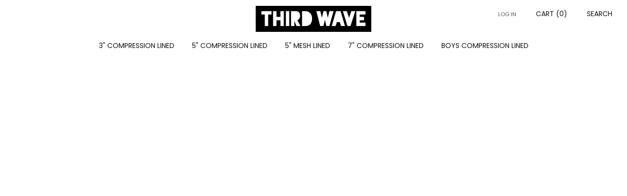

--- FILE ---
content_type: text/html; charset=utf-8
request_url: https://thirdwavestyle.com/collections/compression-lined-5-swim-trunks/products/compression-lined-swim-trunks-malibu
body_size: 43244
content:

<!doctype html>
<html class="no-js" lang="en">
  <head>
    <meta charset="utf-8">
    <meta http-equiv="X-UA-Compatible" content="IE=edge,chrome=1">
    <meta name="viewport" content="width=device-width, initial-scale=1.0, height=device-height, minimum-scale=1.0">
    <meta name="theme-color" content="#212121">

    <!-- Network optimisations -->
<link rel="preconnect" href="//cdn.shopify.com" crossorigin>
<link rel="preconnect" href="//fonts.shopifycdn.com" crossorigin>

<link rel="preload" as="style" href="//thirdwavestyle.com/cdn/shop/t/7/assets/base.css?v=70388534719845912361742584650">

<link rel="preload" href="//thirdwavestyle.com/cdn/fonts/poppins/poppins_n4.0ba78fa5af9b0e1a374041b3ceaadf0a43b41362.woff2" as="font" type="font/woff2" crossorigin>
<link rel="preload" href="//thirdwavestyle.com/cdn/fonts/poppins/poppins_n6.aa29d4918bc243723d56b59572e18228ed0786f6.woff2" as="font" type="font/woff2" crossorigin>

<link rel="canonical" href="https://thirdwavestyle.com/products/compression-lined-swim-trunks-malibu">
      <link rel="shortcut icon" href="//thirdwavestyle.com/cdn/shop/files/favicon.png?crop=center&height=32&v=1615326049&width=32" type="image/png">
    

    <!-- Title and description ================================================== -->
    <title>Compression Lined 5&quot; Swim Trunks - Malibu
&ndash; Third Wave Style</title><meta name="description" content="Compression Lined 5&quot; Swim Trunks These trunks are tailored to hug your body, so they don&#39;t look baggy like traditional swim trunks. With a 5&quot; inseam you get a shorter, classic look. Perfect for those who want to make a statement while keeping it classy. Awesome Feel 4-way stretch fabric Compression Liner All day comfor"><!-- /snippets/social-meta-tags.liquid -->




<meta property="og:site_name" content="Third Wave Style">
<meta property="og:url" content="https://thirdwavestyle.com/products/compression-lined-swim-trunks-malibu">
<meta property="og:title" content="Compression Lined 5&quot; Swim Trunks - Malibu">
<meta property="og:type" content="product">
<meta property="og:description" content="Compression Lined 5&quot; Swim Trunks These trunks are tailored to hug your body, so they don&#39;t look baggy like traditional swim trunks. With a 5&quot; inseam you get a shorter, classic look. Perfect for those who want to make a statement while keeping it classy. Awesome Feel 4-way stretch fabric Compression Liner All day comfor">

  <meta property="og:price:amount" content="44.69">
  <meta property="og:price:currency" content="USD">

<meta property="og:image" content="http://thirdwavestyle.com/cdn/shop/products/PAN4570.jpg?crop=center&height=1200&v=1658423907&width=1200"><meta property="og:image" content="http://thirdwavestyle.com/cdn/shop/products/PAN4580.jpg?crop=center&height=1200&v=1658423908&width=1200"><meta property="og:image" content="http://thirdwavestyle.com/cdn/shop/products/PAN4048.jpg?crop=center&height=1200&v=1658423915&width=1200">
<meta property="og:image:secure_url" content="https://thirdwavestyle.com/cdn/shop/products/PAN4570.jpg?crop=center&height=1200&v=1658423907&width=1200"><meta property="og:image:secure_url" content="https://thirdwavestyle.com/cdn/shop/products/PAN4580.jpg?crop=center&height=1200&v=1658423908&width=1200"><meta property="og:image:secure_url" content="https://thirdwavestyle.com/cdn/shop/products/PAN4048.jpg?crop=center&height=1200&v=1658423915&width=1200">


<meta name="twitter:card" content="summary_large_image">
<meta name="twitter:title" content="Compression Lined 5&quot; Swim Trunks - Malibu">
<meta name="twitter:description" content="Compression Lined 5&quot; Swim Trunks These trunks are tailored to hug your body, so they don&#39;t look baggy like traditional swim trunks. With a 5&quot; inseam you get a shorter, classic look. Perfect for those who want to make a statement while keeping it classy. Awesome Feel 4-way stretch fabric Compression Liner All day comfor">

<!-- JS before CSSOM =================================================== -->
    <script async crossorigin fetchpriority="high" src="/cdn/shopifycloud/importmap-polyfill/es-modules-shim.2.4.0.js"></script>
<script type="text/javascript">
      theme = {};
      theme.t = {};

      theme.cart = {};
      theme.money_format = '${{amount}}';
      theme.money_with_currency_format = '${{amount}} USD';
      theme.money_product_price_format = '${{amount}}';
      theme.money_total_price_format = '${{amount}}';
      theme.localize = (string, value = '') => {
        switch (string) {
          case 'ADD_TO_CART':
            return 'Add to cart';
          case 'CART_ITEM_PLURAL':
            return 'items';
          case 'CART_ITEM_SINGULAR':
            return 'item';
          case 'DISCOUNT_CURRENCY':
            return 'Save [discount]'.replace(
              '[discount]',
              value,
            );
          case 'DISCOUNT_PERCENTAGE':
            return 'Save [discount]%'.replace(
              '[discount]',
              value,
            );
          case 'DISCOUNT_TEXT':
            return 'On Sale';
          case 'ERROR_PRODUCTS':
            return 'Could not load products';
          case 'FROM_PRICE':
            return 'from';
          case 'GIFT_CARD_RECIPIENT_EMAIL':
            return 'Email';
          case 'GIFT_CARD_RECIPIENT_NAME':
            return 'Name';
          case 'GIFT_CARD_RECIPIENT_MESSAGE':
            return 'Message';
          case 'QTY_NOTICE_IN_STOCK':
            return 'In stock';
          case 'QTY_NOTICE_CONTINUE_SELLING':
            return 'In stock';
          case 'QTY_NOTICE_LOW_STOCK':
            return 'Low stock';
          case 'QTY_NOTICE_NUMBER_IN_STOCK_HTML':
            return '<span>[qty]</span> in stock'.replace(
              '[qty]',
              value,
            );
          case 'QTY_NOTICE_NUMBER_LOW_STOCK_HTML':
            return 'Only <span>[qty]</span> in stock'.replace(
              '[qty]',
              value,
            );
          case 'QTY_NOTICE_SOLD_OUT':
            return 'Out of stock';
          case 'REGULAR_PRICE':
            return 'Regular price';
          case 'SALE_PRICE':
            return 'Sale price';
          case 'SKU':
            return 'SKU';
          case 'SOLD_OUT':
            return 'Sold out';
          case 'UNAVAILABLE':
            return 'Unavailable';
          case 'UNIT_PRICE_LABEL':
            return 'Unit price';
          case 'UNIT_PRICE_SEPARATOR':
            return 'per';
          default:
            return '';
        }
      };
    </script>
    <script type="text/javascript">
      document.documentElement.classList.replace('no-js', 'js');
      if (window.matchMedia('(pointer: coarse)').matches) {
        document.documentElement.classList.add('touchevents');
      } else {
        document.documentElement.classList.add('no-touchevents');
      }
    </script>

    <!-- CSS ================================================== -->
    
<style data-shopify>
  :root {
    --color--brand: #212121;
    --color--brand-dark: #141414;
    --color--brand-light: #2e2e2e;

    --color--accent: #ffde64;
    --color--accent-dark: #ffd94b;

    --color--link: #6e6e6e;
    --color--link-dark: #000000;

    --color--text: #212121;
    --color--text-rgb: 33, 33, 33;
    --color--text-light: rgba(33, 33, 33, 0.7);
    --color--text-lighter: rgba(33, 33, 33, 0.55);
    --color--text-lightest: rgba(33, 33, 33, 0.2);
    --color--text-bg: rgba(33, 33, 33, 0.05);

    --color--headings: #212121;
    --color--alt-text: #666666;
    --color--btn: #ffffff;

    --color--product-bg: #f0f0f0;
    --color--product-sale: #c00000;

    --color--low-stock: #C00000;
    --color--in-stock: #4A9F53;

    --color--title-border: #48c0da;

    --color--drawer-bg: #ffffff;

    --color--bg: #FFFFFF;
    --color--bg-rgb: 255, 255, 255;
    --color--bg-alpha: rgba(255, 255, 255, 0.8);
    --color--bg-light: #ffffff;
    --color--bg-dark: #f2f2f2;

    --color--drop-shadow: rgba(0, 0, 0, 0.08);

    --color--label-brand: #212121;
    --color--label-sold_out: #f2f2f2;
    --color--label-discount: #c00000;
    --color--label-new: #f2f2f2;
    --color--label-custom1: #f2f2f2;
    --color--label-custom2: #f2f2f2;

    --color--text-label-brand: #FFFFFF;
    --color--text-label-sold_out: #131313;
    --color--text-label-discount: #FFFFFF;
    --color--text-label-new: #131313;
    --color--text-label-custom_one: #131313;
    --color--text-label-custom_two: #131313;

    --font--size-base: 14.0;
    --font--line-base: 30;

    --font--size-h1: 30;
    --font--size-h2: 24;
    --font--size-h3: 20;
    --font--size-h4: 18;
    --font--size-h5: 16;
    --font--size-h6: 15;

    --font--size-grid: 14;
    --font--size-nav: 14;
    --font--size-mobile-nav: 14;
    --font--size-mega-menu: 11;
    --font--size-product-form-headings: 15;

    --font--body: Poppins, sans-serif;
    --font--body-style: normal;
    --font--body-weight: 400;

    --font--title: Poppins, sans-serif;
    --font--title-weight: 600;
    --font--title-style: normal;
    --font--title-space: 0px;
    --font--title-transform: none;
    --font--title-border: 0;
    --font--title-border-size: 3px;

    --font--button: Poppins, sans-serif;
    --font--button-weight: 400;
    --font--button-style: normal;

    --font--button-space: 0px;
    --font--button-transform: none;
    --font--button-size: 14;
    --font--button-mobile-size: 12px;

    --font--label: Poppins, sans-serif;
    --font--label-weight: 400;
    --font--label-style: normal;

    --font--label-space: 1px;
    --font--label-transform: uppercase;
    --font--label-size: 11;
    --font--label-mobile-size: 12px;

    --font--nav-spacing: 36px;

    --checkbox-check-invert: 0;

    --radius-button: 25px;
    --radius-small-button: 25px;
    --radius-variant-button: 8px;
    --radius-form: 9px;
    --radius-label: 8px;
    --radius-popup: 8px;
    --radius-container: 8px;
    --radius-media: 0px;
    --radius-menu: 7px;
  }
</style>

    <style>@font-face {
  font-family: Poppins;
  font-weight: 400;
  font-style: normal;
  font-display: swap;
  src: url("//thirdwavestyle.com/cdn/fonts/poppins/poppins_n4.0ba78fa5af9b0e1a374041b3ceaadf0a43b41362.woff2") format("woff2"),
       url("//thirdwavestyle.com/cdn/fonts/poppins/poppins_n4.214741a72ff2596839fc9760ee7a770386cf16ca.woff") format("woff");
}

  @font-face {
  font-family: Poppins;
  font-weight: 600;
  font-style: normal;
  font-display: swap;
  src: url("//thirdwavestyle.com/cdn/fonts/poppins/poppins_n6.aa29d4918bc243723d56b59572e18228ed0786f6.woff2") format("woff2"),
       url("//thirdwavestyle.com/cdn/fonts/poppins/poppins_n6.5f815d845fe073750885d5b7e619ee00e8111208.woff") format("woff");
}

@font-face {
  font-family: Poppins;
  font-weight: 700;
  font-style: normal;
  font-display: swap;
  src: url("//thirdwavestyle.com/cdn/fonts/poppins/poppins_n7.56758dcf284489feb014a026f3727f2f20a54626.woff2") format("woff2"),
       url("//thirdwavestyle.com/cdn/fonts/poppins/poppins_n7.f34f55d9b3d3205d2cd6f64955ff4b36f0cfd8da.woff") format("woff");
}

@font-face {
  font-family: Poppins;
  font-weight: 400;
  font-style: italic;
  font-display: swap;
  src: url("//thirdwavestyle.com/cdn/fonts/poppins/poppins_i4.846ad1e22474f856bd6b81ba4585a60799a9f5d2.woff2") format("woff2"),
       url("//thirdwavestyle.com/cdn/fonts/poppins/poppins_i4.56b43284e8b52fc64c1fd271f289a39e8477e9ec.woff") format("woff");
}

@font-face {
  font-family: Poppins;
  font-weight: 700;
  font-style: italic;
  font-display: swap;
  src: url("//thirdwavestyle.com/cdn/fonts/poppins/poppins_i7.42fd71da11e9d101e1e6c7932199f925f9eea42d.woff2") format("woff2"),
       url("//thirdwavestyle.com/cdn/fonts/poppins/poppins_i7.ec8499dbd7616004e21155106d13837fff4cf556.woff") format("woff");
}

</style>

<link href="//thirdwavestyle.com/cdn/shop/t/7/assets/base.css?v=70388534719845912361742584650" rel="stylesheet" type="text/css" media="all" />
<link rel="stylesheet" href="//thirdwavestyle.com/cdn/shop/t/7/assets/global.css?v=51462207913012475871742584650" media="print" onload="this.media='all'">
<noscript>
  <link href="//thirdwavestyle.com/cdn/shop/t/7/assets/global.css?v=51462207913012475871742584650" rel="stylesheet" type="text/css" media="all" />
</noscript>



    <!-- JS after CSSOM=================================================== -->
    <script src="//thirdwavestyle.com/cdn/shop/t/7/assets/es-module-shims.lib.js?v=63196245187480466571742584650" async></script>
    <script src="//thirdwavestyle.com/cdn/shop/t/7/assets/form-request-submit-polyfill.lib.js?v=58675927338542652621742584650" async></script>
    <script type="importmap">
      {
        "imports": {
          "a11y-dialog": "//thirdwavestyle.com/cdn/shop/t/7/assets/a11y-dialog.lib.js?v=104253362646731580201742584649",
          "animations": "//thirdwavestyle.com/cdn/shop/t/7/assets/animations.js?v=20173222188119208611742584650",
          "cart-components": "//thirdwavestyle.com/cdn/shop/t/7/assets/cart-components.js?v=1659450571419122661742584650",
          "cart-plugins": "//thirdwavestyle.com/cdn/shop/t/7/assets/cart-plugins.js?v=106440815615219593561742584650",
          "cart-store": "//thirdwavestyle.com/cdn/shop/t/7/assets/cart-store.js?v=130464189291252204961742584650",
          "deferred-media": "//thirdwavestyle.com/cdn/shop/t/7/assets/deferred-media.js?v=67493950097962523671742584650",
          "details-disclosure": "//thirdwavestyle.com/cdn/shop/t/7/assets/details-disclosure.js?v=116031967081969067321742584650",
          "dotlottie": "//thirdwavestyle.com/cdn/shop/t/7/assets/dotlottie.lib.js?v=154950466484778585161742584650",
          "googlemaps-js-api-loader": "//thirdwavestyle.com/cdn/shop/t/7/assets/googlemaps-js-api-loader.lib.js?v=103621046827594995431742584650",
          "immer": "//thirdwavestyle.com/cdn/shop/t/7/assets/immer.lib.js?v=169763567668630566711742584650",
          "items-scroll": "//thirdwavestyle.com/cdn/shop/t/7/assets/items-scroll.js?v=165449981515863242001742584650",
          "js-cookie": "//thirdwavestyle.com/cdn/shop/t/7/assets/js-cookie.lib.js?v=3581927202830304741742584650",
          "map-settings": "//thirdwavestyle.com/cdn/shop/t/7/assets/map-settings.js?v=166723384663313865241742584650",
          "modal-dialog": "//thirdwavestyle.com/cdn/shop/t/7/assets/modal-dialog.js?v=52949866819071222391742584650",
          "motion": "//thirdwavestyle.com/cdn/shop/t/7/assets/motion.lib.js?v=59724951833276193931742584650",
          "photoswipe": "//thirdwavestyle.com/cdn/shop/t/7/assets/photoswipe.lib.js?v=36920987670241145981742584651",
          "photoswipe-lightbox": "//thirdwavestyle.com/cdn/shop/t/7/assets/photoswipe-lightbox.lib.js?v=83729992335105174081742584650",
          "popup-dialog": "//thirdwavestyle.com/cdn/shop/t/7/assets/popup-dialog.js?v=88056859007251468791742584651",
          "scrollyfills": "//thirdwavestyle.com/cdn/shop/t/7/assets/scrollyfills.lib.js?v=21481897461248666781742584651",
          "store-data": "//thirdwavestyle.com/cdn/shop/t/7/assets/store-data.js?v=138352892581756862481742584673",
          "swatch-colors": "//thirdwavestyle.com/cdn/shop/t/7/assets/swatch-colors.js?v=96462366076270370621742584673",
          "swiper": "//thirdwavestyle.com/cdn/shop/t/7/assets/swiper.lib.js?v=12611463653238954971742584651",
          "utils": "//thirdwavestyle.com/cdn/shop/t/7/assets/utils.lib.js?v=79606462338798770111742584651",
          "vlite": "//thirdwavestyle.com/cdn/shop/t/7/assets/vlite.lib.js?v=91795284406171328521742584651",
          "zustand": "//thirdwavestyle.com/cdn/shop/t/7/assets/zustand.lib.js?v=77427273780522837891742584651"
        }
      }
    </script>
    <link rel="modulepreload" href="//thirdwavestyle.com/cdn/shop/t/7/assets/utils.lib.js?v=79606462338798770111742584651"><link rel="modulepreload" href="//thirdwavestyle.com/cdn/shop/t/7/assets/motion.lib.js?v=59724951833276193931742584650">
      <link rel="modulepreload" href="//thirdwavestyle.com/cdn/shop/t/7/assets/store-data.js?v=138352892581756862481742584673"><script src="//thirdwavestyle.com/cdn/shop/t/7/assets/global.js?v=127724713020932422361742584650" defer="defer"></script>
    <script src="//thirdwavestyle.com/cdn/shop/t/7/assets/image-skeleton.js?v=128492337053524952401742584650" type="module"></script>
    <script src="//thirdwavestyle.com/cdn/shop/t/7/assets/animations.js?v=20173222188119208611742584650" type="module"></script>
    <script src="//thirdwavestyle.com/cdn/shop/t/7/assets/cart-store.js?v=130464189291252204961742584650" type="module"></script>
    <script src="//thirdwavestyle.com/cdn/shop/t/7/assets/popup-dialog.js?v=88056859007251468791742584651" type="module"></script>
    <script src="//thirdwavestyle.com/cdn/shop/t/7/assets/modal-dialog.js?v=52949866819071222391742584650" type="module"></script>
    <script src="//thirdwavestyle.com/cdn/shop/t/7/assets/media-carousel.js?v=143100300432397342811742584650" type="module"></script>
    <script src="//thirdwavestyle.com/cdn/shop/t/7/assets/quantity-input.js?v=144409906535918763421742584651" type="module"></script>
    <script src="//thirdwavestyle.com/cdn/shop/t/7/assets/staged-action.js?v=169561823169142655011742584651" type="module"></script>
    <script src="//thirdwavestyle.com/cdn/shop/t/7/assets/dynamic-button.js?v=28511553742588816391742584650" type="module"></script>
    <script src="//thirdwavestyle.com/cdn/shop/t/7/assets/product-form.js?v=119328275327206018971742584651" type="module"></script>
    <script src="//thirdwavestyle.com/cdn/shop/t/7/assets/cart-link.js?v=181369454576613499841742584650" type="module"></script>
    <script src="//thirdwavestyle.com/cdn/shop/t/7/assets/cart-components.js?v=1659450571419122661742584650" type="module"></script>
    <script src="//thirdwavestyle.com/cdn/shop/t/7/assets/deferred-media.js?v=67493950097962523671742584650" type="module"></script>
    <script src="//thirdwavestyle.com/cdn/shop/t/7/assets/header-container.js?v=1780619278616717501742584650" type="module"></script><script src="//thirdwavestyle.com/cdn/shop/t/7/assets/cart-free-shipping-bar.js?v=18959531279953304941742584650" type="module"></script><script src="//thirdwavestyle.com/cdn/shop/t/7/assets/product-cards.js?v=4580352516778324741742584651" type="module"></script>
    

    <script src="//thirdwavestyle.com/cdn/shop/t/7/assets/custom.js?v=101612360477050417211742584650" defer="defer"></script><script src="//thirdwavestyle.com/cdn/shop/t/7/assets/details-disclosure.js?v=116031967081969067321742584650" type="module"></script>
    <script src="//thirdwavestyle.com/cdn/shop/t/7/assets/header-details-disclosure.js?v=6425703592303432241742584650" type="module"></script>
    <script src="//thirdwavestyle.com/cdn/shop/t/7/assets/nested-menu.js?v=66017502129227738171742584650" type="module"></script>
    <script src="//thirdwavestyle.com/cdn/shop/t/7/assets/drawer-menu.js?v=113798284679249367781742584650" type="module"></script>

    <script src="//thirdwavestyle.com/cdn/shop/t/7/assets/product-card-spinner.js?v=761711300747438801742584651" type="module"></script>
    <script src="//thirdwavestyle.com/cdn/shop/t/7/assets/product-card-swatches.js?v=16863055447028428041742584651" type="module"></script><script src="//thirdwavestyle.com/cdn/shop/t/7/assets/recent-searches.js?v=160542035476173976601742584651" type="module"></script>

    

    <!-- Header hook for plugins ================================================== -->
    <script>window.performance && window.performance.mark && window.performance.mark('shopify.content_for_header.start');</script><meta name="google-site-verification" content="QnV7s9GgAmoZWMwWAnTDM71LWjpM_VW3D-4oAv4LyhE">
<meta id="shopify-digital-wallet" name="shopify-digital-wallet" content="/55160307908/digital_wallets/dialog">
<meta name="shopify-checkout-api-token" content="7f1e339fc1aeea493d73fa8c71fe53ca">
<meta id="in-context-paypal-metadata" data-shop-id="55160307908" data-venmo-supported="false" data-environment="production" data-locale="en_US" data-paypal-v4="true" data-currency="USD">
<link rel="alternate" type="application/json+oembed" href="https://thirdwavestyle.com/products/compression-lined-swim-trunks-malibu.oembed">
<script async="async" src="/checkouts/internal/preloads.js?locale=en-US"></script>
<link rel="preconnect" href="https://shop.app" crossorigin="anonymous">
<script async="async" src="https://shop.app/checkouts/internal/preloads.js?locale=en-US&shop_id=55160307908" crossorigin="anonymous"></script>
<script id="apple-pay-shop-capabilities" type="application/json">{"shopId":55160307908,"countryCode":"US","currencyCode":"USD","merchantCapabilities":["supports3DS"],"merchantId":"gid:\/\/shopify\/Shop\/55160307908","merchantName":"Third Wave Style","requiredBillingContactFields":["postalAddress","email"],"requiredShippingContactFields":["postalAddress","email"],"shippingType":"shipping","supportedNetworks":["visa","masterCard","amex","discover","elo","jcb"],"total":{"type":"pending","label":"Third Wave Style","amount":"1.00"},"shopifyPaymentsEnabled":true,"supportsSubscriptions":true}</script>
<script id="shopify-features" type="application/json">{"accessToken":"7f1e339fc1aeea493d73fa8c71fe53ca","betas":["rich-media-storefront-analytics"],"domain":"thirdwavestyle.com","predictiveSearch":true,"shopId":55160307908,"locale":"en"}</script>
<script>var Shopify = Shopify || {};
Shopify.shop = "third-wave-style.myshopify.com";
Shopify.locale = "en";
Shopify.currency = {"active":"USD","rate":"1.0"};
Shopify.country = "US";
Shopify.theme = {"name":"Updated copy of Venue","id":146271502564,"schema_name":"Venue","schema_version":"15.0.0","theme_store_id":836,"role":"main"};
Shopify.theme.handle = "null";
Shopify.theme.style = {"id":null,"handle":null};
Shopify.cdnHost = "thirdwavestyle.com/cdn";
Shopify.routes = Shopify.routes || {};
Shopify.routes.root = "/";</script>
<script type="module">!function(o){(o.Shopify=o.Shopify||{}).modules=!0}(window);</script>
<script>!function(o){function n(){var o=[];function n(){o.push(Array.prototype.slice.apply(arguments))}return n.q=o,n}var t=o.Shopify=o.Shopify||{};t.loadFeatures=n(),t.autoloadFeatures=n()}(window);</script>
<script>
  window.ShopifyPay = window.ShopifyPay || {};
  window.ShopifyPay.apiHost = "shop.app\/pay";
  window.ShopifyPay.redirectState = null;
</script>
<script id="shop-js-analytics" type="application/json">{"pageType":"product"}</script>
<script defer="defer" async type="module" src="//thirdwavestyle.com/cdn/shopifycloud/shop-js/modules/v2/client.init-shop-cart-sync_C5BV16lS.en.esm.js"></script>
<script defer="defer" async type="module" src="//thirdwavestyle.com/cdn/shopifycloud/shop-js/modules/v2/chunk.common_CygWptCX.esm.js"></script>
<script type="module">
  await import("//thirdwavestyle.com/cdn/shopifycloud/shop-js/modules/v2/client.init-shop-cart-sync_C5BV16lS.en.esm.js");
await import("//thirdwavestyle.com/cdn/shopifycloud/shop-js/modules/v2/chunk.common_CygWptCX.esm.js");

  window.Shopify.SignInWithShop?.initShopCartSync?.({"fedCMEnabled":true,"windoidEnabled":true});

</script>
<script>
  window.Shopify = window.Shopify || {};
  if (!window.Shopify.featureAssets) window.Shopify.featureAssets = {};
  window.Shopify.featureAssets['shop-js'] = {"shop-cart-sync":["modules/v2/client.shop-cart-sync_ZFArdW7E.en.esm.js","modules/v2/chunk.common_CygWptCX.esm.js"],"init-fed-cm":["modules/v2/client.init-fed-cm_CmiC4vf6.en.esm.js","modules/v2/chunk.common_CygWptCX.esm.js"],"shop-button":["modules/v2/client.shop-button_tlx5R9nI.en.esm.js","modules/v2/chunk.common_CygWptCX.esm.js"],"shop-cash-offers":["modules/v2/client.shop-cash-offers_DOA2yAJr.en.esm.js","modules/v2/chunk.common_CygWptCX.esm.js","modules/v2/chunk.modal_D71HUcav.esm.js"],"init-windoid":["modules/v2/client.init-windoid_sURxWdc1.en.esm.js","modules/v2/chunk.common_CygWptCX.esm.js"],"shop-toast-manager":["modules/v2/client.shop-toast-manager_ClPi3nE9.en.esm.js","modules/v2/chunk.common_CygWptCX.esm.js"],"init-shop-email-lookup-coordinator":["modules/v2/client.init-shop-email-lookup-coordinator_B8hsDcYM.en.esm.js","modules/v2/chunk.common_CygWptCX.esm.js"],"init-shop-cart-sync":["modules/v2/client.init-shop-cart-sync_C5BV16lS.en.esm.js","modules/v2/chunk.common_CygWptCX.esm.js"],"avatar":["modules/v2/client.avatar_BTnouDA3.en.esm.js"],"pay-button":["modules/v2/client.pay-button_FdsNuTd3.en.esm.js","modules/v2/chunk.common_CygWptCX.esm.js"],"init-customer-accounts":["modules/v2/client.init-customer-accounts_DxDtT_ad.en.esm.js","modules/v2/client.shop-login-button_C5VAVYt1.en.esm.js","modules/v2/chunk.common_CygWptCX.esm.js","modules/v2/chunk.modal_D71HUcav.esm.js"],"init-shop-for-new-customer-accounts":["modules/v2/client.init-shop-for-new-customer-accounts_ChsxoAhi.en.esm.js","modules/v2/client.shop-login-button_C5VAVYt1.en.esm.js","modules/v2/chunk.common_CygWptCX.esm.js","modules/v2/chunk.modal_D71HUcav.esm.js"],"shop-login-button":["modules/v2/client.shop-login-button_C5VAVYt1.en.esm.js","modules/v2/chunk.common_CygWptCX.esm.js","modules/v2/chunk.modal_D71HUcav.esm.js"],"init-customer-accounts-sign-up":["modules/v2/client.init-customer-accounts-sign-up_CPSyQ0Tj.en.esm.js","modules/v2/client.shop-login-button_C5VAVYt1.en.esm.js","modules/v2/chunk.common_CygWptCX.esm.js","modules/v2/chunk.modal_D71HUcav.esm.js"],"shop-follow-button":["modules/v2/client.shop-follow-button_Cva4Ekp9.en.esm.js","modules/v2/chunk.common_CygWptCX.esm.js","modules/v2/chunk.modal_D71HUcav.esm.js"],"checkout-modal":["modules/v2/client.checkout-modal_BPM8l0SH.en.esm.js","modules/v2/chunk.common_CygWptCX.esm.js","modules/v2/chunk.modal_D71HUcav.esm.js"],"lead-capture":["modules/v2/client.lead-capture_Bi8yE_yS.en.esm.js","modules/v2/chunk.common_CygWptCX.esm.js","modules/v2/chunk.modal_D71HUcav.esm.js"],"shop-login":["modules/v2/client.shop-login_D6lNrXab.en.esm.js","modules/v2/chunk.common_CygWptCX.esm.js","modules/v2/chunk.modal_D71HUcav.esm.js"],"payment-terms":["modules/v2/client.payment-terms_CZxnsJam.en.esm.js","modules/v2/chunk.common_CygWptCX.esm.js","modules/v2/chunk.modal_D71HUcav.esm.js"]};
</script>
<script>(function() {
  var isLoaded = false;
  function asyncLoad() {
    if (isLoaded) return;
    isLoaded = true;
    var urls = ["https:\/\/amb.libautech-shopify-apps.com\/public\/static\/staticScript.js?shop=third-wave-style.myshopify.com","https:\/\/cdn2.ryviu.com\/v\/static\/js\/app.js?shop=third-wave-style.myshopify.com"];
    for (var i = 0; i < urls.length; i++) {
      var s = document.createElement('script');
      s.type = 'text/javascript';
      s.async = true;
      s.src = urls[i];
      var x = document.getElementsByTagName('script')[0];
      x.parentNode.insertBefore(s, x);
    }
  };
  if(window.attachEvent) {
    window.attachEvent('onload', asyncLoad);
  } else {
    window.addEventListener('load', asyncLoad, false);
  }
})();</script>
<script id="__st">var __st={"a":55160307908,"offset":-25200,"reqid":"0a17f67d-c6e0-4ca2-919d-7a45237a7860-1768814558","pageurl":"thirdwavestyle.com\/collections\/compression-lined-5-swim-trunks\/products\/compression-lined-swim-trunks-malibu","u":"6ba6b6367685","p":"product","rtyp":"product","rid":7732944503012};</script>
<script>window.ShopifyPaypalV4VisibilityTracking = true;</script>
<script id="captcha-bootstrap">!function(){'use strict';const t='contact',e='account',n='new_comment',o=[[t,t],['blogs',n],['comments',n],[t,'customer']],c=[[e,'customer_login'],[e,'guest_login'],[e,'recover_customer_password'],[e,'create_customer']],r=t=>t.map((([t,e])=>`form[action*='/${t}']:not([data-nocaptcha='true']) input[name='form_type'][value='${e}']`)).join(','),a=t=>()=>t?[...document.querySelectorAll(t)].map((t=>t.form)):[];function s(){const t=[...o],e=r(t);return a(e)}const i='password',u='form_key',d=['recaptcha-v3-token','g-recaptcha-response','h-captcha-response',i],f=()=>{try{return window.sessionStorage}catch{return}},m='__shopify_v',_=t=>t.elements[u];function p(t,e,n=!1){try{const o=window.sessionStorage,c=JSON.parse(o.getItem(e)),{data:r}=function(t){const{data:e,action:n}=t;return t[m]||n?{data:e,action:n}:{data:t,action:n}}(c);for(const[e,n]of Object.entries(r))t.elements[e]&&(t.elements[e].value=n);n&&o.removeItem(e)}catch(o){console.error('form repopulation failed',{error:o})}}const l='form_type',E='cptcha';function T(t){t.dataset[E]=!0}const w=window,h=w.document,L='Shopify',v='ce_forms',y='captcha';let A=!1;((t,e)=>{const n=(g='f06e6c50-85a8-45c8-87d0-21a2b65856fe',I='https://cdn.shopify.com/shopifycloud/storefront-forms-hcaptcha/ce_storefront_forms_captcha_hcaptcha.v1.5.2.iife.js',D={infoText:'Protected by hCaptcha',privacyText:'Privacy',termsText:'Terms'},(t,e,n)=>{const o=w[L][v],c=o.bindForm;if(c)return c(t,g,e,D).then(n);var r;o.q.push([[t,g,e,D],n]),r=I,A||(h.body.append(Object.assign(h.createElement('script'),{id:'captcha-provider',async:!0,src:r})),A=!0)});var g,I,D;w[L]=w[L]||{},w[L][v]=w[L][v]||{},w[L][v].q=[],w[L][y]=w[L][y]||{},w[L][y].protect=function(t,e){n(t,void 0,e),T(t)},Object.freeze(w[L][y]),function(t,e,n,w,h,L){const[v,y,A,g]=function(t,e,n){const i=e?o:[],u=t?c:[],d=[...i,...u],f=r(d),m=r(i),_=r(d.filter((([t,e])=>n.includes(e))));return[a(f),a(m),a(_),s()]}(w,h,L),I=t=>{const e=t.target;return e instanceof HTMLFormElement?e:e&&e.form},D=t=>v().includes(t);t.addEventListener('submit',(t=>{const e=I(t);if(!e)return;const n=D(e)&&!e.dataset.hcaptchaBound&&!e.dataset.recaptchaBound,o=_(e),c=g().includes(e)&&(!o||!o.value);(n||c)&&t.preventDefault(),c&&!n&&(function(t){try{if(!f())return;!function(t){const e=f();if(!e)return;const n=_(t);if(!n)return;const o=n.value;o&&e.removeItem(o)}(t);const e=Array.from(Array(32),(()=>Math.random().toString(36)[2])).join('');!function(t,e){_(t)||t.append(Object.assign(document.createElement('input'),{type:'hidden',name:u})),t.elements[u].value=e}(t,e),function(t,e){const n=f();if(!n)return;const o=[...t.querySelectorAll(`input[type='${i}']`)].map((({name:t})=>t)),c=[...d,...o],r={};for(const[a,s]of new FormData(t).entries())c.includes(a)||(r[a]=s);n.setItem(e,JSON.stringify({[m]:1,action:t.action,data:r}))}(t,e)}catch(e){console.error('failed to persist form',e)}}(e),e.submit())}));const S=(t,e)=>{t&&!t.dataset[E]&&(n(t,e.some((e=>e===t))),T(t))};for(const o of['focusin','change'])t.addEventListener(o,(t=>{const e=I(t);D(e)&&S(e,y())}));const B=e.get('form_key'),M=e.get(l),P=B&&M;t.addEventListener('DOMContentLoaded',(()=>{const t=y();if(P)for(const e of t)e.elements[l].value===M&&p(e,B);[...new Set([...A(),...v().filter((t=>'true'===t.dataset.shopifyCaptcha))])].forEach((e=>S(e,t)))}))}(h,new URLSearchParams(w.location.search),n,t,e,['guest_login'])})(!0,!0)}();</script>
<script integrity="sha256-4kQ18oKyAcykRKYeNunJcIwy7WH5gtpwJnB7kiuLZ1E=" data-source-attribution="shopify.loadfeatures" defer="defer" src="//thirdwavestyle.com/cdn/shopifycloud/storefront/assets/storefront/load_feature-a0a9edcb.js" crossorigin="anonymous"></script>
<script crossorigin="anonymous" defer="defer" src="//thirdwavestyle.com/cdn/shopifycloud/storefront/assets/shopify_pay/storefront-65b4c6d7.js?v=20250812"></script>
<script data-source-attribution="shopify.dynamic_checkout.dynamic.init">var Shopify=Shopify||{};Shopify.PaymentButton=Shopify.PaymentButton||{isStorefrontPortableWallets:!0,init:function(){window.Shopify.PaymentButton.init=function(){};var t=document.createElement("script");t.src="https://thirdwavestyle.com/cdn/shopifycloud/portable-wallets/latest/portable-wallets.en.js",t.type="module",document.head.appendChild(t)}};
</script>
<script data-source-attribution="shopify.dynamic_checkout.buyer_consent">
  function portableWalletsHideBuyerConsent(e){var t=document.getElementById("shopify-buyer-consent"),n=document.getElementById("shopify-subscription-policy-button");t&&n&&(t.classList.add("hidden"),t.setAttribute("aria-hidden","true"),n.removeEventListener("click",e))}function portableWalletsShowBuyerConsent(e){var t=document.getElementById("shopify-buyer-consent"),n=document.getElementById("shopify-subscription-policy-button");t&&n&&(t.classList.remove("hidden"),t.removeAttribute("aria-hidden"),n.addEventListener("click",e))}window.Shopify?.PaymentButton&&(window.Shopify.PaymentButton.hideBuyerConsent=portableWalletsHideBuyerConsent,window.Shopify.PaymentButton.showBuyerConsent=portableWalletsShowBuyerConsent);
</script>
<script data-source-attribution="shopify.dynamic_checkout.cart.bootstrap">document.addEventListener("DOMContentLoaded",(function(){function t(){return document.querySelector("shopify-accelerated-checkout-cart, shopify-accelerated-checkout")}if(t())Shopify.PaymentButton.init();else{new MutationObserver((function(e,n){t()&&(Shopify.PaymentButton.init(),n.disconnect())})).observe(document.body,{childList:!0,subtree:!0})}}));
</script>
<link id="shopify-accelerated-checkout-styles" rel="stylesheet" media="screen" href="https://thirdwavestyle.com/cdn/shopifycloud/portable-wallets/latest/accelerated-checkout-backwards-compat.css" crossorigin="anonymous">
<style id="shopify-accelerated-checkout-cart">
        #shopify-buyer-consent {
  margin-top: 1em;
  display: inline-block;
  width: 100%;
}

#shopify-buyer-consent.hidden {
  display: none;
}

#shopify-subscription-policy-button {
  background: none;
  border: none;
  padding: 0;
  text-decoration: underline;
  font-size: inherit;
  cursor: pointer;
}

#shopify-subscription-policy-button::before {
  box-shadow: none;
}

      </style>

<script>window.performance && window.performance.mark && window.performance.mark('shopify.content_for_header.end');</script>
  <!-- BEGIN app block: shopify://apps/ryviu-product-reviews-app/blocks/ryviu-js/807ad6ed-1a6a-4559-abea-ed062858d9da -->
<script>
  // RYVIU APP :: Settings
  var ryviu_global_settings = {"form":{"required":"Please enter required fields","addPhotos":"Upload Photos","showTitle":true,"titleForm":"Write a review","titleName":"Your Name","acceptFile":"Accept .jpg, .png and max 2MB each","colorInput":"#464646","colorTitle":"#696969","noticeName":"Your name is required field","titleEmail":"Your Email","titleReply":"Replies","autoPublish":true,"buttonReply":"Submit","colorNotice":"#dd2c00","colorSubmit":"#ffffff","noticeEmail":"Your email is required and valid email","qualityText":"Quality*","titleSubmit":"Submit Your Review","titleComment":"Comment","titleSubject":"Review Title","titleSuccess":"Thank you! Your review is submited.","colorStarForm":"#ececec","commentButton":"Comment","noticeSubject":"Title is required field","showtitleForm":true,"errorSentReply":"Can not send your reply.","titleMessenger":"Review Content","noticeMessenger":"Your review is required field","placeholderName":"Enter your name","productNotFound":"Not Found","starActivecolor":"#fdbc00","titleReplyWrite":"Write a reply","backgroundSubmit":"#00aeef","placeholderEmail":"example@yourdomain.com","buttonCancelReply":"Cancel","placeholderSubject":"Enter your title","replyIsunderReivew":"Your reply is under review.","titleWriteEmailForm":"Rating","placeholderMessenger":"Enter your message","titleFormReviewEmail":"Leave feedback","loadAfterContentLoaded":true,"placeholderCommentMessenger":"Write something"},"questions":{"by_text":"Author","of_text":"of","on_text":"am","des_form":"Ask a question to the community here","name_form":"Your Name","email_form":"Your E-Mail Adresse","input_text":"Have a question? Search for answers","title_form":"No answer found?","answer_form":"Your answers","answer_text":"Answer question","newest_text":"Latest New","notice_form":"Complete before submitting","submit_form":"Send a question","helpful_text":"Most helpful","showing_text":"Show","question_form":"Your question","titleCustomer":"","community_text":"Ask the community here","questions_text":"questions","title_answer_form":"Answer question","ask_community_text":"Ask the community","submit_answer_form":"Send a reply","write_question_text":"Ask a question","question_answer_form":"Question","placeholder_answer_form":"Answer is a required field!","placeholder_question_form":"Question is a required field!"},"targetLang":"en","review_widget":{"star":1,"style":"style2","title":true,"byText":"By","ofText":"of","tstar1":"Terrible","tstar2":"Poor","tstar3":"Average","tstar4":"Good","tstar5":"Excellent","average":"Average","hasOnly":"Has one","nostars":false,"nowrite":false,"seeLess":"See less","seeMore":"See more","hideFlag":false,"hidedate":false,"loadMore":"Load more","noavatar":false,"noreview":true,"order_by":"late","showText":"Show:","showspam":true,"starText":"Star","thankYou":"Thank you!","clearText":"All","clear_all":"Clear all","noReviews":"No reviews","outofText":"out of","random_to":20,"replyText":"reply","ryplyText":"Comments","starStyle":"style1","starcolor":"#e6e6e6","starsText":"Stars","colorTitle":"#6c8187","colorWrite":"#ffffff","customDate":"dd\/MM\/yy","dateSelect":"dateDefaut","helpulText":"Is this helpful?","hideFilter":true,"hideSortBy":true,"latestText":"Latest","nolastname":false,"oldestText":"Oldest","paddingTop":"0","reviewText":"review","sortbyText":"Sort by","starHeight":13,"titleWrite":"Write a review","borderColor":"#ffffff","borderStyle":"solid","borderWidth":"0","colorAvatar":"#f8f8f8","filter_list":"Filter","firstReview":"Write a first review now","paddingLeft":"0","random_from":0,"repliesText":"replies","reviewsText":"reviews","showingText":"Showing","disableReply":true,"filter_photo":"With photos","hideRateList":true,"paddingRight":"0","payment_type":"Monthly","textNotFound":"No results found.","textVerified":"Verified buyer","author_avatar":true,"colorVerified":"#05d92d","disableHelpul":false,"disableWidget":false,"filter_review":"Filter","hideListImage":true,"paddingBottom":"0","titleCustomer":"Customer Reviews","customerPhotos":"Customer Photos","disbaleMoreImg":true,"filter_replies":"With replies","filter_reviews":"all","imagesSortText":"Images","submitDoneText":"Your review has been submitted.","autoHeightImage":true,"backgroundRyviu":"transparent","backgroundWrite":"#ffb102","defaultSortText":"Default","disablePurchase":false,"hideImageReview":true,"hideVideoUpload":true,"reviewTotalText":"Review","starActiveStyle":"style1","starActivecolor":"#fdbc00","submitErrorText":"Can not send your review.","emptyDescription":"There are no reviews.","mostLikeSortText":"Most likes","noticeWriteFirst":"Be the first to","reviewTotalTexts":"Reviews","infoProductFeature":false,"show_title_customer":false,"filter_reviews_local":"US"},"design_settings":{"date":"timeago","sort":"late","showing":30,"colection":true,"no_number":false,"no_review":true,"colorModal":"#333333","defautDate":"timeago","defaultDate":"timeago","client_theme":"masonry","verify_reply":true,"verify_review":true,"backgroundModal":"#ffffff","reviews_per_page":"10","aimgs":false}};
  var ryviu_version = '2';
  if (typeof Shopify !== 'undefined' && Shopify.designMode && document.documentElement) {
    document.documentElement.classList.add('ryviu-shopify-mode');
  }
</script>



<!-- END app block --><link href="https://cdn.shopify.com/extensions/019bc5a6-322f-7ef6-9b8d-db489610fd75/ryviu-theme-extension-71/assets/widget.css" rel="stylesheet" type="text/css" media="all">
<link href="https://cdn.shopify.com/extensions/019b8ea3-fad8-744f-b534-ade7c798b0ba/amazon-buy-button-242/assets/loamazonlibs.css" rel="stylesheet" type="text/css" media="all">
<link href="https://monorail-edge.shopifysvc.com" rel="dns-prefetch">
<script>(function(){if ("sendBeacon" in navigator && "performance" in window) {try {var session_token_from_headers = performance.getEntriesByType('navigation')[0].serverTiming.find(x => x.name == '_s').description;} catch {var session_token_from_headers = undefined;}var session_cookie_matches = document.cookie.match(/_shopify_s=([^;]*)/);var session_token_from_cookie = session_cookie_matches && session_cookie_matches.length === 2 ? session_cookie_matches[1] : "";var session_token = session_token_from_headers || session_token_from_cookie || "";function handle_abandonment_event(e) {var entries = performance.getEntries().filter(function(entry) {return /monorail-edge.shopifysvc.com/.test(entry.name);});if (!window.abandonment_tracked && entries.length === 0) {window.abandonment_tracked = true;var currentMs = Date.now();var navigation_start = performance.timing.navigationStart;var payload = {shop_id: 55160307908,url: window.location.href,navigation_start,duration: currentMs - navigation_start,session_token,page_type: "product"};window.navigator.sendBeacon("https://monorail-edge.shopifysvc.com/v1/produce", JSON.stringify({schema_id: "online_store_buyer_site_abandonment/1.1",payload: payload,metadata: {event_created_at_ms: currentMs,event_sent_at_ms: currentMs}}));}}window.addEventListener('pagehide', handle_abandonment_event);}}());</script>
<script id="web-pixels-manager-setup">(function e(e,d,r,n,o){if(void 0===o&&(o={}),!Boolean(null===(a=null===(i=window.Shopify)||void 0===i?void 0:i.analytics)||void 0===a?void 0:a.replayQueue)){var i,a;window.Shopify=window.Shopify||{};var t=window.Shopify;t.analytics=t.analytics||{};var s=t.analytics;s.replayQueue=[],s.publish=function(e,d,r){return s.replayQueue.push([e,d,r]),!0};try{self.performance.mark("wpm:start")}catch(e){}var l=function(){var e={modern:/Edge?\/(1{2}[4-9]|1[2-9]\d|[2-9]\d{2}|\d{4,})\.\d+(\.\d+|)|Firefox\/(1{2}[4-9]|1[2-9]\d|[2-9]\d{2}|\d{4,})\.\d+(\.\d+|)|Chrom(ium|e)\/(9{2}|\d{3,})\.\d+(\.\d+|)|(Maci|X1{2}).+ Version\/(15\.\d+|(1[6-9]|[2-9]\d|\d{3,})\.\d+)([,.]\d+|)( \(\w+\)|)( Mobile\/\w+|) Safari\/|Chrome.+OPR\/(9{2}|\d{3,})\.\d+\.\d+|(CPU[ +]OS|iPhone[ +]OS|CPU[ +]iPhone|CPU IPhone OS|CPU iPad OS)[ +]+(15[._]\d+|(1[6-9]|[2-9]\d|\d{3,})[._]\d+)([._]\d+|)|Android:?[ /-](13[3-9]|1[4-9]\d|[2-9]\d{2}|\d{4,})(\.\d+|)(\.\d+|)|Android.+Firefox\/(13[5-9]|1[4-9]\d|[2-9]\d{2}|\d{4,})\.\d+(\.\d+|)|Android.+Chrom(ium|e)\/(13[3-9]|1[4-9]\d|[2-9]\d{2}|\d{4,})\.\d+(\.\d+|)|SamsungBrowser\/([2-9]\d|\d{3,})\.\d+/,legacy:/Edge?\/(1[6-9]|[2-9]\d|\d{3,})\.\d+(\.\d+|)|Firefox\/(5[4-9]|[6-9]\d|\d{3,})\.\d+(\.\d+|)|Chrom(ium|e)\/(5[1-9]|[6-9]\d|\d{3,})\.\d+(\.\d+|)([\d.]+$|.*Safari\/(?![\d.]+ Edge\/[\d.]+$))|(Maci|X1{2}).+ Version\/(10\.\d+|(1[1-9]|[2-9]\d|\d{3,})\.\d+)([,.]\d+|)( \(\w+\)|)( Mobile\/\w+|) Safari\/|Chrome.+OPR\/(3[89]|[4-9]\d|\d{3,})\.\d+\.\d+|(CPU[ +]OS|iPhone[ +]OS|CPU[ +]iPhone|CPU IPhone OS|CPU iPad OS)[ +]+(10[._]\d+|(1[1-9]|[2-9]\d|\d{3,})[._]\d+)([._]\d+|)|Android:?[ /-](13[3-9]|1[4-9]\d|[2-9]\d{2}|\d{4,})(\.\d+|)(\.\d+|)|Mobile Safari.+OPR\/([89]\d|\d{3,})\.\d+\.\d+|Android.+Firefox\/(13[5-9]|1[4-9]\d|[2-9]\d{2}|\d{4,})\.\d+(\.\d+|)|Android.+Chrom(ium|e)\/(13[3-9]|1[4-9]\d|[2-9]\d{2}|\d{4,})\.\d+(\.\d+|)|Android.+(UC? ?Browser|UCWEB|U3)[ /]?(15\.([5-9]|\d{2,})|(1[6-9]|[2-9]\d|\d{3,})\.\d+)\.\d+|SamsungBrowser\/(5\.\d+|([6-9]|\d{2,})\.\d+)|Android.+MQ{2}Browser\/(14(\.(9|\d{2,})|)|(1[5-9]|[2-9]\d|\d{3,})(\.\d+|))(\.\d+|)|K[Aa][Ii]OS\/(3\.\d+|([4-9]|\d{2,})\.\d+)(\.\d+|)/},d=e.modern,r=e.legacy,n=navigator.userAgent;return n.match(d)?"modern":n.match(r)?"legacy":"unknown"}(),u="modern"===l?"modern":"legacy",c=(null!=n?n:{modern:"",legacy:""})[u],f=function(e){return[e.baseUrl,"/wpm","/b",e.hashVersion,"modern"===e.buildTarget?"m":"l",".js"].join("")}({baseUrl:d,hashVersion:r,buildTarget:u}),m=function(e){var d=e.version,r=e.bundleTarget,n=e.surface,o=e.pageUrl,i=e.monorailEndpoint;return{emit:function(e){var a=e.status,t=e.errorMsg,s=(new Date).getTime(),l=JSON.stringify({metadata:{event_sent_at_ms:s},events:[{schema_id:"web_pixels_manager_load/3.1",payload:{version:d,bundle_target:r,page_url:o,status:a,surface:n,error_msg:t},metadata:{event_created_at_ms:s}}]});if(!i)return console&&console.warn&&console.warn("[Web Pixels Manager] No Monorail endpoint provided, skipping logging."),!1;try{return self.navigator.sendBeacon.bind(self.navigator)(i,l)}catch(e){}var u=new XMLHttpRequest;try{return u.open("POST",i,!0),u.setRequestHeader("Content-Type","text/plain"),u.send(l),!0}catch(e){return console&&console.warn&&console.warn("[Web Pixels Manager] Got an unhandled error while logging to Monorail."),!1}}}}({version:r,bundleTarget:l,surface:e.surface,pageUrl:self.location.href,monorailEndpoint:e.monorailEndpoint});try{o.browserTarget=l,function(e){var d=e.src,r=e.async,n=void 0===r||r,o=e.onload,i=e.onerror,a=e.sri,t=e.scriptDataAttributes,s=void 0===t?{}:t,l=document.createElement("script"),u=document.querySelector("head"),c=document.querySelector("body");if(l.async=n,l.src=d,a&&(l.integrity=a,l.crossOrigin="anonymous"),s)for(var f in s)if(Object.prototype.hasOwnProperty.call(s,f))try{l.dataset[f]=s[f]}catch(e){}if(o&&l.addEventListener("load",o),i&&l.addEventListener("error",i),u)u.appendChild(l);else{if(!c)throw new Error("Did not find a head or body element to append the script");c.appendChild(l)}}({src:f,async:!0,onload:function(){if(!function(){var e,d;return Boolean(null===(d=null===(e=window.Shopify)||void 0===e?void 0:e.analytics)||void 0===d?void 0:d.initialized)}()){var d=window.webPixelsManager.init(e)||void 0;if(d){var r=window.Shopify.analytics;r.replayQueue.forEach((function(e){var r=e[0],n=e[1],o=e[2];d.publishCustomEvent(r,n,o)})),r.replayQueue=[],r.publish=d.publishCustomEvent,r.visitor=d.visitor,r.initialized=!0}}},onerror:function(){return m.emit({status:"failed",errorMsg:"".concat(f," has failed to load")})},sri:function(e){var d=/^sha384-[A-Za-z0-9+/=]+$/;return"string"==typeof e&&d.test(e)}(c)?c:"",scriptDataAttributes:o}),m.emit({status:"loading"})}catch(e){m.emit({status:"failed",errorMsg:(null==e?void 0:e.message)||"Unknown error"})}}})({shopId: 55160307908,storefrontBaseUrl: "https://thirdwavestyle.com",extensionsBaseUrl: "https://extensions.shopifycdn.com/cdn/shopifycloud/web-pixels-manager",monorailEndpoint: "https://monorail-edge.shopifysvc.com/unstable/produce_batch",surface: "storefront-renderer",enabledBetaFlags: ["2dca8a86"],webPixelsConfigList: [{"id":"476446948","configuration":"{\"config\":\"{\\\"pixel_id\\\":\\\"GT-WVCFPSQ\\\",\\\"target_country\\\":\\\"US\\\",\\\"gtag_events\\\":[{\\\"type\\\":\\\"view_item\\\",\\\"action_label\\\":\\\"MC-VHY7DVFKSM\\\"},{\\\"type\\\":\\\"purchase\\\",\\\"action_label\\\":\\\"MC-VHY7DVFKSM\\\"},{\\\"type\\\":\\\"page_view\\\",\\\"action_label\\\":\\\"MC-VHY7DVFKSM\\\"}],\\\"enable_monitoring_mode\\\":false}\"}","eventPayloadVersion":"v1","runtimeContext":"OPEN","scriptVersion":"b2a88bafab3e21179ed38636efcd8a93","type":"APP","apiClientId":1780363,"privacyPurposes":[],"dataSharingAdjustments":{"protectedCustomerApprovalScopes":["read_customer_address","read_customer_email","read_customer_name","read_customer_personal_data","read_customer_phone"]}},{"id":"shopify-app-pixel","configuration":"{}","eventPayloadVersion":"v1","runtimeContext":"STRICT","scriptVersion":"0450","apiClientId":"shopify-pixel","type":"APP","privacyPurposes":["ANALYTICS","MARKETING"]},{"id":"shopify-custom-pixel","eventPayloadVersion":"v1","runtimeContext":"LAX","scriptVersion":"0450","apiClientId":"shopify-pixel","type":"CUSTOM","privacyPurposes":["ANALYTICS","MARKETING"]}],isMerchantRequest: false,initData: {"shop":{"name":"Third Wave Style","paymentSettings":{"currencyCode":"USD"},"myshopifyDomain":"third-wave-style.myshopify.com","countryCode":"US","storefrontUrl":"https:\/\/thirdwavestyle.com"},"customer":null,"cart":null,"checkout":null,"productVariants":[{"price":{"amount":44.69,"currencyCode":"USD"},"product":{"title":"Compression Lined 5\" Swim Trunks - Malibu","vendor":"Third Wave","id":"7732944503012","untranslatedTitle":"Compression Lined 5\" Swim Trunks - Malibu","url":"\/products\/compression-lined-swim-trunks-malibu","type":"Trunks"},"id":"43186931826916","image":{"src":"\/\/thirdwavestyle.com\/cdn\/shop\/products\/PAN4570.jpg?v=1658423907"},"sku":"Malibu 5C XS","title":"XS","untranslatedTitle":"XS"},{"price":{"amount":44.69,"currencyCode":"USD"},"product":{"title":"Compression Lined 5\" Swim Trunks - Malibu","vendor":"Third Wave","id":"7732944503012","untranslatedTitle":"Compression Lined 5\" Swim Trunks - Malibu","url":"\/products\/compression-lined-swim-trunks-malibu","type":"Trunks"},"id":"43186931859684","image":{"src":"\/\/thirdwavestyle.com\/cdn\/shop\/products\/PAN4570.jpg?v=1658423907"},"sku":"Malibu 5C S","title":"S","untranslatedTitle":"S"},{"price":{"amount":44.69,"currencyCode":"USD"},"product":{"title":"Compression Lined 5\" Swim Trunks - Malibu","vendor":"Third Wave","id":"7732944503012","untranslatedTitle":"Compression Lined 5\" Swim Trunks - Malibu","url":"\/products\/compression-lined-swim-trunks-malibu","type":"Trunks"},"id":"43186931892452","image":{"src":"\/\/thirdwavestyle.com\/cdn\/shop\/products\/PAN4570.jpg?v=1658423907"},"sku":"Malibu 5C M","title":"M","untranslatedTitle":"M"},{"price":{"amount":44.69,"currencyCode":"USD"},"product":{"title":"Compression Lined 5\" Swim Trunks - Malibu","vendor":"Third Wave","id":"7732944503012","untranslatedTitle":"Compression Lined 5\" Swim Trunks - Malibu","url":"\/products\/compression-lined-swim-trunks-malibu","type":"Trunks"},"id":"43186931925220","image":{"src":"\/\/thirdwavestyle.com\/cdn\/shop\/products\/PAN4570.jpg?v=1658423907"},"sku":"Malibu 5C L","title":"L","untranslatedTitle":"L"},{"price":{"amount":44.69,"currencyCode":"USD"},"product":{"title":"Compression Lined 5\" Swim Trunks - Malibu","vendor":"Third Wave","id":"7732944503012","untranslatedTitle":"Compression Lined 5\" Swim Trunks - Malibu","url":"\/products\/compression-lined-swim-trunks-malibu","type":"Trunks"},"id":"43186931957988","image":{"src":"\/\/thirdwavestyle.com\/cdn\/shop\/products\/PAN4570.jpg?v=1658423907"},"sku":"Malibu 5C XL","title":"XL","untranslatedTitle":"XL"},{"price":{"amount":44.69,"currencyCode":"USD"},"product":{"title":"Compression Lined 5\" Swim Trunks - Malibu","vendor":"Third Wave","id":"7732944503012","untranslatedTitle":"Compression Lined 5\" Swim Trunks - Malibu","url":"\/products\/compression-lined-swim-trunks-malibu","type":"Trunks"},"id":"43186931990756","image":{"src":"\/\/thirdwavestyle.com\/cdn\/shop\/products\/PAN4570.jpg?v=1658423907"},"sku":"Malibu 5C XXL","title":"XXL","untranslatedTitle":"XXL"}],"purchasingCompany":null},},"https://thirdwavestyle.com/cdn","fcfee988w5aeb613cpc8e4bc33m6693e112",{"modern":"","legacy":""},{"shopId":"55160307908","storefrontBaseUrl":"https:\/\/thirdwavestyle.com","extensionBaseUrl":"https:\/\/extensions.shopifycdn.com\/cdn\/shopifycloud\/web-pixels-manager","surface":"storefront-renderer","enabledBetaFlags":"[\"2dca8a86\"]","isMerchantRequest":"false","hashVersion":"fcfee988w5aeb613cpc8e4bc33m6693e112","publish":"custom","events":"[[\"page_viewed\",{}],[\"product_viewed\",{\"productVariant\":{\"price\":{\"amount\":44.69,\"currencyCode\":\"USD\"},\"product\":{\"title\":\"Compression Lined 5\\\" Swim Trunks - Malibu\",\"vendor\":\"Third Wave\",\"id\":\"7732944503012\",\"untranslatedTitle\":\"Compression Lined 5\\\" Swim Trunks - Malibu\",\"url\":\"\/products\/compression-lined-swim-trunks-malibu\",\"type\":\"Trunks\"},\"id\":\"43186931957988\",\"image\":{\"src\":\"\/\/thirdwavestyle.com\/cdn\/shop\/products\/PAN4570.jpg?v=1658423907\"},\"sku\":\"Malibu 5C XL\",\"title\":\"XL\",\"untranslatedTitle\":\"XL\"}}]]"});</script><script>
  window.ShopifyAnalytics = window.ShopifyAnalytics || {};
  window.ShopifyAnalytics.meta = window.ShopifyAnalytics.meta || {};
  window.ShopifyAnalytics.meta.currency = 'USD';
  var meta = {"product":{"id":7732944503012,"gid":"gid:\/\/shopify\/Product\/7732944503012","vendor":"Third Wave","type":"Trunks","handle":"compression-lined-swim-trunks-malibu","variants":[{"id":43186931826916,"price":4469,"name":"Compression Lined 5\" Swim Trunks - Malibu - XS","public_title":"XS","sku":"Malibu 5C XS"},{"id":43186931859684,"price":4469,"name":"Compression Lined 5\" Swim Trunks - Malibu - S","public_title":"S","sku":"Malibu 5C S"},{"id":43186931892452,"price":4469,"name":"Compression Lined 5\" Swim Trunks - Malibu - M","public_title":"M","sku":"Malibu 5C M"},{"id":43186931925220,"price":4469,"name":"Compression Lined 5\" Swim Trunks - Malibu - L","public_title":"L","sku":"Malibu 5C L"},{"id":43186931957988,"price":4469,"name":"Compression Lined 5\" Swim Trunks - Malibu - XL","public_title":"XL","sku":"Malibu 5C XL"},{"id":43186931990756,"price":4469,"name":"Compression Lined 5\" Swim Trunks - Malibu - XXL","public_title":"XXL","sku":"Malibu 5C XXL"}],"remote":false},"page":{"pageType":"product","resourceType":"product","resourceId":7732944503012,"requestId":"0a17f67d-c6e0-4ca2-919d-7a45237a7860-1768814558"}};
  for (var attr in meta) {
    window.ShopifyAnalytics.meta[attr] = meta[attr];
  }
</script>
<script class="analytics">
  (function () {
    var customDocumentWrite = function(content) {
      var jquery = null;

      if (window.jQuery) {
        jquery = window.jQuery;
      } else if (window.Checkout && window.Checkout.$) {
        jquery = window.Checkout.$;
      }

      if (jquery) {
        jquery('body').append(content);
      }
    };

    var hasLoggedConversion = function(token) {
      if (token) {
        return document.cookie.indexOf('loggedConversion=' + token) !== -1;
      }
      return false;
    }

    var setCookieIfConversion = function(token) {
      if (token) {
        var twoMonthsFromNow = new Date(Date.now());
        twoMonthsFromNow.setMonth(twoMonthsFromNow.getMonth() + 2);

        document.cookie = 'loggedConversion=' + token + '; expires=' + twoMonthsFromNow;
      }
    }

    var trekkie = window.ShopifyAnalytics.lib = window.trekkie = window.trekkie || [];
    if (trekkie.integrations) {
      return;
    }
    trekkie.methods = [
      'identify',
      'page',
      'ready',
      'track',
      'trackForm',
      'trackLink'
    ];
    trekkie.factory = function(method) {
      return function() {
        var args = Array.prototype.slice.call(arguments);
        args.unshift(method);
        trekkie.push(args);
        return trekkie;
      };
    };
    for (var i = 0; i < trekkie.methods.length; i++) {
      var key = trekkie.methods[i];
      trekkie[key] = trekkie.factory(key);
    }
    trekkie.load = function(config) {
      trekkie.config = config || {};
      trekkie.config.initialDocumentCookie = document.cookie;
      var first = document.getElementsByTagName('script')[0];
      var script = document.createElement('script');
      script.type = 'text/javascript';
      script.onerror = function(e) {
        var scriptFallback = document.createElement('script');
        scriptFallback.type = 'text/javascript';
        scriptFallback.onerror = function(error) {
                var Monorail = {
      produce: function produce(monorailDomain, schemaId, payload) {
        var currentMs = new Date().getTime();
        var event = {
          schema_id: schemaId,
          payload: payload,
          metadata: {
            event_created_at_ms: currentMs,
            event_sent_at_ms: currentMs
          }
        };
        return Monorail.sendRequest("https://" + monorailDomain + "/v1/produce", JSON.stringify(event));
      },
      sendRequest: function sendRequest(endpointUrl, payload) {
        // Try the sendBeacon API
        if (window && window.navigator && typeof window.navigator.sendBeacon === 'function' && typeof window.Blob === 'function' && !Monorail.isIos12()) {
          var blobData = new window.Blob([payload], {
            type: 'text/plain'
          });

          if (window.navigator.sendBeacon(endpointUrl, blobData)) {
            return true;
          } // sendBeacon was not successful

        } // XHR beacon

        var xhr = new XMLHttpRequest();

        try {
          xhr.open('POST', endpointUrl);
          xhr.setRequestHeader('Content-Type', 'text/plain');
          xhr.send(payload);
        } catch (e) {
          console.log(e);
        }

        return false;
      },
      isIos12: function isIos12() {
        return window.navigator.userAgent.lastIndexOf('iPhone; CPU iPhone OS 12_') !== -1 || window.navigator.userAgent.lastIndexOf('iPad; CPU OS 12_') !== -1;
      }
    };
    Monorail.produce('monorail-edge.shopifysvc.com',
      'trekkie_storefront_load_errors/1.1',
      {shop_id: 55160307908,
      theme_id: 146271502564,
      app_name: "storefront",
      context_url: window.location.href,
      source_url: "//thirdwavestyle.com/cdn/s/trekkie.storefront.cd680fe47e6c39ca5d5df5f0a32d569bc48c0f27.min.js"});

        };
        scriptFallback.async = true;
        scriptFallback.src = '//thirdwavestyle.com/cdn/s/trekkie.storefront.cd680fe47e6c39ca5d5df5f0a32d569bc48c0f27.min.js';
        first.parentNode.insertBefore(scriptFallback, first);
      };
      script.async = true;
      script.src = '//thirdwavestyle.com/cdn/s/trekkie.storefront.cd680fe47e6c39ca5d5df5f0a32d569bc48c0f27.min.js';
      first.parentNode.insertBefore(script, first);
    };
    trekkie.load(
      {"Trekkie":{"appName":"storefront","development":false,"defaultAttributes":{"shopId":55160307908,"isMerchantRequest":null,"themeId":146271502564,"themeCityHash":"869617408509753863","contentLanguage":"en","currency":"USD","eventMetadataId":"2997010c-ed10-43f3-809c-9c5411c75527"},"isServerSideCookieWritingEnabled":true,"monorailRegion":"shop_domain","enabledBetaFlags":["65f19447"]},"Session Attribution":{},"S2S":{"facebookCapiEnabled":false,"source":"trekkie-storefront-renderer","apiClientId":580111}}
    );

    var loaded = false;
    trekkie.ready(function() {
      if (loaded) return;
      loaded = true;

      window.ShopifyAnalytics.lib = window.trekkie;

      var originalDocumentWrite = document.write;
      document.write = customDocumentWrite;
      try { window.ShopifyAnalytics.merchantGoogleAnalytics.call(this); } catch(error) {};
      document.write = originalDocumentWrite;

      window.ShopifyAnalytics.lib.page(null,{"pageType":"product","resourceType":"product","resourceId":7732944503012,"requestId":"0a17f67d-c6e0-4ca2-919d-7a45237a7860-1768814558","shopifyEmitted":true});

      var match = window.location.pathname.match(/checkouts\/(.+)\/(thank_you|post_purchase)/)
      var token = match? match[1]: undefined;
      if (!hasLoggedConversion(token)) {
        setCookieIfConversion(token);
        window.ShopifyAnalytics.lib.track("Viewed Product",{"currency":"USD","variantId":43186931826916,"productId":7732944503012,"productGid":"gid:\/\/shopify\/Product\/7732944503012","name":"Compression Lined 5\" Swim Trunks - Malibu - XS","price":"44.69","sku":"Malibu 5C XS","brand":"Third Wave","variant":"XS","category":"Trunks","nonInteraction":true,"remote":false},undefined,undefined,{"shopifyEmitted":true});
      window.ShopifyAnalytics.lib.track("monorail:\/\/trekkie_storefront_viewed_product\/1.1",{"currency":"USD","variantId":43186931826916,"productId":7732944503012,"productGid":"gid:\/\/shopify\/Product\/7732944503012","name":"Compression Lined 5\" Swim Trunks - Malibu - XS","price":"44.69","sku":"Malibu 5C XS","brand":"Third Wave","variant":"XS","category":"Trunks","nonInteraction":true,"remote":false,"referer":"https:\/\/thirdwavestyle.com\/collections\/compression-lined-5-swim-trunks\/products\/compression-lined-swim-trunks-malibu"});
      }
    });


        var eventsListenerScript = document.createElement('script');
        eventsListenerScript.async = true;
        eventsListenerScript.src = "//thirdwavestyle.com/cdn/shopifycloud/storefront/assets/shop_events_listener-3da45d37.js";
        document.getElementsByTagName('head')[0].appendChild(eventsListenerScript);

})();</script>
<script
  defer
  src="https://thirdwavestyle.com/cdn/shopifycloud/perf-kit/shopify-perf-kit-3.0.4.min.js"
  data-application="storefront-renderer"
  data-shop-id="55160307908"
  data-render-region="gcp-us-central1"
  data-page-type="product"
  data-theme-instance-id="146271502564"
  data-theme-name="Venue"
  data-theme-version="15.0.0"
  data-monorail-region="shop_domain"
  data-resource-timing-sampling-rate="10"
  data-shs="true"
  data-shs-beacon="true"
  data-shs-export-with-fetch="true"
  data-shs-logs-sample-rate="1"
  data-shs-beacon-endpoint="https://thirdwavestyle.com/api/collect"
></script>
</head>

  <body
    id="compression-lined-5-quot-swim-trunks-malibu"
    class="template-product"
    data-anim-load="true"
    data-anim-interval-style="fade_down"
    data-anim-zoom="false"
    data-anim-interval="true"
    data-editor-mode="false"
    data-quick-shop-show-cart="false"
    data-heading-border="false"
    data-overlap-style="true"
  ><script type="text/javascript">
        //loading class for animations
        document.body.classList.add('js-theme-loading');
      </script>
    <script type="application/json" id="cart-data">
      {"note":null,"attributes":{},"original_total_price":0,"total_price":0,"total_discount":0,"total_weight":0.0,"item_count":0,"items":[],"requires_shipping":false,"currency":"USD","items_subtotal_price":0,"cart_level_discount_applications":[],"checkout_charge_amount":0}
    </script>
<div id="cart-templates" style="display: none"><template id="template-cart-item-property">
      
<div class="cart-item__meta-inline">
  <property-name class="cart-item__meta"></property-name>:
  <property-value class="cart-item__meta"></property-value>
</div>

    </template>
    <template id="template-price">
      
<div class="price ">
  <span class="money"
    ><money-amount></money-amount></span
  >
</div>

    </template>
    <template id="template-discount-item">
      <span class="discount__icon"><span
    class="icon icon--theme icon--label "
  >
    <svg
      aria-hidden="true"
      focusable="false"
      role="presentation"
      xmlns="http://www.w3.org/2000/svg"
      viewBox="0 0 48 48"
    ><path d="M6.16917 25.5622C5.06029 24.4533 4.50388 22.91 4.65445 21.361L5.72818 10.3141C5.96488 7.87887 7.8789 5.96484 10.3141 5.72815L21.361 4.65441C22.9101 4.50384 24.4533 5.06026 25.5622 6.16913L41.6078 22.2147C43.6415 24.2484 43.6622 27.5251 41.654 29.5333L29.5333 41.654C27.5251 43.6622 24.2485 43.6415 22.2147 41.6077L6.16917 25.5622Z" vector-effect="non-scaling-stroke"/>
          <path d="M14.8709 11.5963C16.5041 11.6066 17.8365 12.9389 17.8468 14.5721C17.8571 16.2053 16.5415 17.5209 14.9083 17.5106C13.2751 17.5003 11.9428 16.168 11.9324 14.5348C11.9221 12.9016 13.2377 11.586 14.8709 11.5963Z" vector-effect="non-scaling-stroke"/></svg>
  </span></span>
<discount-title class="discount__title"></discount-title>
<span class="discount__amount"
  ><span class="money"
    ><discount-amount></discount-amount></span
  ></span
>

    </template>
    <template id="template-empty-cart">
      <cart-empty>
  <div class="cart-empty">

    <p class="cart-empty__title">Your cart is currently empty</p>
    <a
      href="/"
      class="c-btn c-btn--primary c-btn--wide"
    >Shop now</a>
  </div>
</cart-empty>

    </template>
    <template id="template-spinner">
      <div
  class="theme-spinner "
  
>
  <div class="theme-spinner__border"></div>
  <div class="theme-spinner__border"></div>
  <div class="theme-spinner__border"></div>
  <div class="theme-spinner__border"></div>
</div>

    </template>
    <template id="template-cart-gift-wrapping-message">
      <cart-gift-wrapping-message class="gift-wrapping-message"><accordion-group>
  <details id="cart-gift-wrapping-message">
    <summary>
      <summary-content><label for="CartGiftWrappingMessage" class="gift-wrapping-message__label">
      <div class="gift-wrapping-message__icon"><span
    class="icon icon--theme icon--note "
  >
    <svg
      aria-hidden="true"
      focusable="false"
      role="presentation"
      xmlns="http://www.w3.org/2000/svg"
      viewBox="0 0 48 48"
    ><path fill-rule="evenodd" clip-rule="evenodd" d="M24.555 18.3567L21.8917 21.02L27.2184 26.3468L29.8818 23.6834L44.9742 8.59101C46.4451 7.12007 46.4451 4.73521 44.9742 3.26427C43.5032 1.79334 41.1184 1.79334 39.6474 3.26427L24.555 18.3567ZM20.0291 23.5962L18.3406 29.8978L24.6422 28.2093L20.0291 23.5962Z" class="fill" />
          <path d="M40.5 23.7642V35.108C40.5 37.9557 38.1914 40.2642 35.3438 40.2642H12.6562C9.80856 40.2642 7.5 37.9557 7.5 35.108V12.4205C7.5 9.57278 9.80856 7.26422 12.6562 7.26422H24" vector-effect="non-scaling-stroke" /></svg>
  </span></div>
      <span>Gift message</span>
    </label></summary-content>
      <summary-icon>
        <span
    class="icon icon--theme icon--plus "
  >
    <svg
      aria-hidden="true"
      focusable="false"
      role="presentation"
      xmlns="http://www.w3.org/2000/svg"
      viewBox="0 0 48 48"
    ><path d="M24 4L24 44M4 24.0024H44" vector-effect="non-scaling-stroke" /></svg>
  </span>
      </summary-icon>
    </summary>
    <details-content><cart-text-input
  
    class="gift-wrapping-message__content"
  
><textarea
      name="attributes[gift-wrapping-message]"
      class="gift-wrapping-message__input input-full"
      id="CartGiftWrappingMessage"></textarea><cart-text-input-status></cart-text-input-status>
</cart-text-input>
</details-content>
  </details>
</accordion-group>
<script src="//thirdwavestyle.com/cdn/shop/t/7/assets/accordion-group.js?v=49626564461891519601742584649" type="module"></script>
</cart-gift-wrapping-message>

    </template><template id="template-spinner">
    <theme-spinner
  class="theme-spinner "
  
>
  <div class="theme-spinner__border"></div>
  <div class="theme-spinner__border"></div>
  <div class="theme-spinner__border"></div>
  <div class="theme-spinner__border"></div>
</theme-spinner>

  </template>
  <template id="template-cart-item-meta">
    <property-value class="cart-item__meta"></property-value>

  </template>
  <template id="template-unit-price">
    
<span class="unit-price">
Unit price:&nbsp;<unit-price class="money"></unit-price><span aria-hidden="true">/</span><span class="u-hidden-visually">per&nbsp;</span><base-unit></base-unit>
</span>

  </template>
</div>


    <a class="skip-to-content-link" href="#main">Skip to content</a>

    <div class="page-transition"></div>

    <div class="page-container">
      <script>
  theme.setHeaderHeightVars = () => {
    const headerSection = document.querySelector('header-container');
    const header = document.querySelector('.js-header');
    const announcement = document.querySelector('.shopify-section-group-header-group.js-section__announcement');
    const utility = document.querySelector('.shopify-section-group-header-group.js-section__utility-bar');

    document.documentElement.style.setProperty('--window-height', `${window.innerHeight}px`);

    document.documentElement.style.setProperty(
      '--announcement-height',
      `${announcement ? announcement.offsetHeight : 0}px`,
    );

    document.documentElement.style.setProperty('--utility-height', `${utility ? utility.offsetHeight : 0}px`);

    //header section (zero height if transparent)
    if (headerSection)
      document.documentElement.style.setProperty('--header-section-height', `${headerSection.offsetHeight}px`);
    //header element (has height if transparent)
    if (header) document.documentElement.style.setProperty('--header-height', `${header.offsetHeight}px`);
  };

  theme.setHeaderLogoVars = () => {
    //header logo width
    const logoLink = document.querySelector('.header__logo-link');
    if (logoLink) document.documentElement.style.setProperty('--header-logo-width', `${logoLink.offsetWidth}px`);
  };

  theme.setHeaderStyle = () => {
    const header = document.querySelector('.js-header');
    if (!header) return;

    //get element width witout padding
    const getElementContentWidth = (element) => {
      if (!element) return 0;

      const styles = window.getComputedStyle(element);
      const padding = parseFloat(styles.paddingLeft) + parseFloat(styles.paddingRight);

      return element.clientWidth - padding;
    };

    const iconsNavDisplayStyle = (style, element) => {
      if (!element) return;

      element.style.display = style;
    };

    const headerNavs = header.querySelector('.js-heaver-navs');
    const mobileDraw = header.querySelector('.js-mobile-draw-icon');
    const searchDraw = header.querySelector('.js-search-draw-icon');
    const cartDraw = header.querySelector('.js-cart-draw-icon');
    const primaryNav = header.querySelector('.js-primary-nav');
    const primaryNavItems = header.querySelector('.js-primary-nav-items');
    const secondaryNav = header.querySelector('.js-secondary-nav');
    const secondaryNavLocalize = header.querySelector('.js-secondary-nav-localize');
    const secondaryNavActions = header.querySelector('.js-secondary-nav-actions');
    const logoImg = header.querySelector('.js-main-logo');
    const mobileBrkp = 767;

    //set sizes
    const winWidth = window.innerWidth;
    const navsWidth = getElementContentWidth(headerNavs);
    const secondaryWidth = getElementContentWidth(secondaryNav);
    const secondaryLocalizeWidth = getElementContentWidth(secondaryNavLocalize);
    const secondaryActionsWidth = getElementContentWidth(secondaryNavActions);
    const secondaryItemsWidth = secondaryLocalizeWidth + secondaryActionsWidth + 6;
    const logoWidth = getElementContentWidth(logoImg);
    const primaryWidth = getElementContentWidth(primaryNavItems);

    if (header.dataset.headerStyle == 'icons') {
      iconsNavDisplayStyle('flex', mobileDraw);
      iconsNavDisplayStyle('flex', cartDraw);
      iconsNavDisplayStyle('flex', searchDraw);
    } else if (winWidth >= mobileBrkp) {
      if (header.dataset.headerStyle !== 'center') {
        //inline style logic
        if (header.dataset.headerStyle === 'left') {
          const availableLeftSpace = (winWidth - logoWidth) / 2;
          if (availableLeftSpace - primaryWidth < 40) {
            header.classList.remove('header--left');
            header.classList.add('header--center');
          } else if (availableLeftSpace - secondaryItemsWidth < 40) {
            header.classList.remove('header--left');
            header.classList.add('header--center');
          } else {
            header.classList.add('header--left');
            header.classList.remove('header--center');
          }
        }

        //logo left style logic
        if (header.dataset.headerStyle === 'logo-left') {
          const availableCenterSpace = winWidth - logoWidth;
          if (availableCenterSpace - primaryWidth - secondaryItemsWidth < 120) {
            header.classList.remove('header--logo-left');
            header.classList.add('header--center');
          } else {
            header.classList.add('header--logo-left');
            header.classList.remove('header--center');
          }
        }
      }

      iconsNavDisplayStyle('none', mobileDraw);
      iconsNavDisplayStyle('none', cartDraw);
      iconsNavDisplayStyle('none', searchDraw);
    } else {
      iconsNavDisplayStyle('flex', mobileDraw);
      iconsNavDisplayStyle('flex', cartDraw);
      iconsNavDisplayStyle('flex', searchDraw);
    }
  };

  theme.setUpHeaderResizeObservers = () => {
    const debounce = (f, delay) => {
      let timer = 0;
      return (...args) => {
        clearTimeout(timer);
        timer = setTimeout(() => f.apply(this, args), delay);
      };
    };

    const headerSection = document.querySelector('header-container');
    const header = document.querySelector('header');
    const logo = document.querySelector('.header__logo-link');

    theme.setHeaderHeightVars();
    const headerSectionObserver = new ResizeObserver(debounce(theme.setHeaderHeightVars, 50));
    headerSectionObserver.observe(headerSection);

    theme.setHeaderLogoVars();
    const headerLogoObserver = new ResizeObserver(debounce(theme.setHeaderLogoVars, 50));
    headerLogoObserver.observe(logo);

    theme.setHeaderStyle();
    const headerObserver = new ResizeObserver(debounce(theme.setHeaderStyle, 50));
    headerObserver.observe(header);
  };
</script>

      <!-- BEGIN sections: header-group -->
<div id="shopify-section-sections--18657955250404__header" class="shopify-section shopify-section-group-header-group shopify-section-header js-section__header">
<style>
  
  .header-trigger {
    opacity: 0;
  }
</style>
<link href="//thirdwavestyle.com/cdn/shop/t/7/assets/component-header.css?v=5425076781398360381742584650" rel="stylesheet" type="text/css" media="all" />
<link
  rel="stylesheet"
  href="//thirdwavestyle.com/cdn/shop/t/7/assets/component-navigation-drawer.css?v=63935662600164151991742584650"
  media="print"
  onload="this.media='all'"
>
<noscript>
  <link href="//thirdwavestyle.com/cdn/shop/t/7/assets/component-navigation-drawer.css?v=63935662600164151991742584650" rel="stylesheet" type="text/css" media="all" />
</noscript><header-container
  
    class="is-sticky"
    data-sticky="true"
  
  style="
    --logo-size: 53px;
    --logo-size-mobile: 25px;
    --logo-spacing: 4;
    --logo-spacing-mobile: 0;
  "
><link
      rel="stylesheet"
      href="//thirdwavestyle.com/cdn/shop/t/7/assets/component-search-drawer.css?v=136658203320422380211742584650"
      media="print"
      onload="this.media='all'"
    >
    <noscript>
      <link href="//thirdwavestyle.com/cdn/shop/t/7/assets/component-search-drawer.css?v=136658203320422380211742584650" rel="stylesheet" type="text/css" media="all" />
    </noscript><style type="text/css">
    :root {
      
      --header-is-sticky:0;
      
      --header-bg-color: #ffffff;
      --header-bg-color-darker: #f2f2f2;
      --header-text-color: #111111;
      --header-text-color-light: rgba(17, 17, 17, 0.7);
      --header-text-color-lighter: rgba(17, 17, 17, 0.5);
      --header-text-color-lightest: rgba(17, 17, 17, 0.1);
      --header-text-color-bg: rgba(17, 17, 17, 0.01);
      --header-transparent-text-color: #ffffff;
      --header-transparent-text-color-light: rgba(255, 255, 255, 0.3);
      --header-text-contrast-color: #fff;
      --header-transparent-text-contrast-color: #000;
    }</style>
  <header
    role="banner"
    id="top"
    class="header js-header header--sticky js-header-sticky js-header-scroll header--center header--search-enabled header--has-transparent-divider"
    data-section-id="sections--18657955250404__header"
    data-section-type="header-section"
    data-transparent-header="false"
    data-sticky-header="true"
    data-header-style="center"
  >
    <div class="header__logo u-flex u-flex--middle u-flex--center">
      
        <div class="header__logo-wrapper js-main-logo" itemscope itemtype="http://schema.org/Organization">
      
      
        <a href="/" itemprop="url" class="header__logo-link">
          <div
            class="header__logo-ratio-box"
            style="aspect-ratio: 4.4/1"
          >
            <img
              src="//thirdwavestyle.com/cdn/shop/files/TW_logo-1000px.png?height=106&v=1682129129"
              class="header__logo-img"
              alt="Third Wave Style"
              itemprop="logo"
              width="1000"
              height="225"
              loading="eager"
            >

            
          </div>
        </a>
      
      
        </div>
      
    </div>

    <div
      class="header-trigger header-trigger--left mobile-draw-trigger-icon u-flex u-flex--middle js-mobile-draw-icon"
      style="display: none"
    >
      <button
        class="header-trigger__link header-trigger__link--mobile"
        aria-haspopup="dialog"
        aria-label="Menu"
        data-a11y-dialog-show="modal-main-menu"
      >
        <span
    class="icon icon--theme icon--menu "
  >
    <svg
      aria-hidden="true"
      focusable="false"
      role="presentation"
      xmlns="http://www.w3.org/2000/svg"
      viewBox="0 0 48 48"
    ><path d="M4 8H44M4 24H44M4 40H44" vector-effect="non-scaling-stroke" /></svg>
  </span>
      </button>
    </div>
    
      <div
        class="header-trigger header-trigger--far-right search-draw-trigger-icon u-flex u-flex--middle js-search-draw-icon"
        style="display: none"
      >
        <a
          href="/search"
          class="header-trigger__link header-trigger__link--search"
          aria-haspopup="dialog"
          aria-label="Search"
          data-a11y-dialog-show="modal-search"
        >
          <span
    class="icon icon--theme icon--search "
  >
    <svg
      aria-hidden="true"
      focusable="false"
      role="presentation"
      xmlns="http://www.w3.org/2000/svg"
      viewBox="0 0 48 48"
    ><path d="M36.2018 36.2008L43.5 43.5M41.383 23.6915C41.383 33.4622 33.4622 41.383 23.6915 41.383C13.9208 41.383 6 33.4622 6 23.6915C6 13.9208 13.9208 6 23.6915 6C33.4622 6 41.383 13.9208 41.383 23.6915Z" vector-effect="non-scaling-stroke" /></svg>
  </span>
        </a>
      </div>
    
    <div
      class="header-trigger header-trigger--right cart-draw-trigger-icon u-flex u-flex--middle js-cart-draw-icon"
      style="display: none"
    >
      <cart-link><a
            href="/cart"
            class="
              header-trigger__link
              header-trigger__link--cart
              js-cart-icon
              
            "
            aria-haspopup="dialog"
            aria-label="Cart"
            
              data-a11y-dialog-show="modal-cart"
            
          >
            <span
    class="icon icon--theme icon--cart "
  >
    <svg
      aria-hidden="true"
      focusable="false"
      role="presentation"
      xmlns="http://www.w3.org/2000/svg"
      viewBox="0 0 48 48"
    ><path d="M34 14.1984V13.8105C34 8.66844 29.702 4.5 24.4 4.5H23.6C18.2981 4.5 14 8.66844 14 13.8105V14.1984M5 14.4048H43V43.5H5V14.4048Z" vector-effect="non-scaling-stroke" /></svg>
  </span>
            <div class="cart-count-bubble">
              <items-count aria-hidden="true">0</items-count>
            </div>
          </a></cart-link>
    </div>

    <div class="header-navs js-heaver-navs u-clearfix u-hidden@tab-down"><nav class="primary-nav header-navs__items js-primary-nav" role="navigation">
          <nested-menu submenu-direction="below">
            <ul class="primary-nav__items js-primary-nav-items"><li class="primary-nav__item f-family--body f-caps--true f-space--0"><a
                        href="/collections/compression-lined-3-swim-trunks"
                        class="primary-nav__link"
                        
                      >3&quot; Compression Lined</a></li><li class="primary-nav__item primary-nav__item--active f-family--body f-caps--true f-space--0"><a
                        href="/collections/compression-lined-5-swim-trunks"
                        class="primary-nav__link"
                        
                      >5&quot; Compression Lined</a></li><li class="primary-nav__item f-family--body f-caps--true f-space--0"><a
                        href="/collections/5-inch-swim-trunks"
                        class="primary-nav__link"
                        
                      >5&quot; Mesh Lined</a></li><li class="primary-nav__item f-family--body f-caps--true f-space--0"><a
                        href="/collections/compression-lined-7-swim-trunks"
                        class="primary-nav__link"
                        
                      >7&quot; Compression Lined</a></li><li class="primary-nav__item f-family--body f-caps--true f-space--0"><a
                        href="/collections/new-in-boys"
                        class="primary-nav__link"
                        
                      >Boys Compression Lined</a></li></ul>
          </nested-menu>
        </nav><nav class="secondary-nav header-navs__items js-secondary-nav">
        <div class="secondary-nav__items secondary-nav__items--word"><ul class="secondary-nav__localize js-secondary-nav-localize"></ul>
          <ul class="secondary-nav__actions js-secondary-nav-actions">
            
              
                <li class="secondary-nav__item secondary-nav__item--account secondary-nav__link--word secondary-nav__item--light f-family--body f-caps--true f-space--0">
                  <a
                    href="https://thirdwavestyle.com/customer_authentication/redirect?locale=en&region_country=US"
                    class="secondary-nav__link"
                    aria-label="Account"
                  >Log in
</a>
                </li>
              
            

            <li class="secondary-nav__item f-family--body f-caps--true f-space--0">
              <cart-link><a
                    href="/cart"
                    class="
                      secondary-nav__link
                      secondary-nav__item--cart
                      secondary-nav__link--word
                    "
                    aria-haspopup="dialog"
                    aria-label="Cart"
                    
                      data-a11y-dialog-show="modal-cart"
                    
                  >Cart (<items-count>0</items-count>)</a></cart-link>
            </li>

            
              <li class="secondary-nav__item secondary-nav__item--search f-family--body f-caps--true f-space--0">
                <a
                  href="/search"
                  class="secondary-nav__link secondary-nav__link--search secondary-nav__link--word"
                  aria-haspopup="dialog"
                  aria-label="Search"
                  data-a11y-dialog-show="modal-search"
                >Search
</a>
              </li>
            
          </ul>
        </div>
      </nav>
    </div>
  </header>
  <script>
    theme.setUpHeaderResizeObservers();
  </script>
</header-container>

<modal-dialog
  id="modal-main-menu"
  class="
    modal
    modal--main-menu
    modal--dark
    has-borders
  "
  aria-labelledby="modal-main-menu-title"
  aria-hidden="true"
  style="--background-color: #ffffff;"
><div class="modal__overlay" data-a11y-dialog-hide></div>

  <div class="modal__wrapper" role="document">
    <div class="modal__content">
      <div class="drawer-nav__empty-banner"></div>
      <p id="modal-main-menu-title" class="u-hidden-visually">Menu</p>
      <button
        title="Close (esc)"
        type="button"
        class="modal__close modal__close--left"
        aria-label="Close (esc)"
        data-a11y-dialog-hide
      >
        <span
    class="icon icon--theme icon--close "
  >
    <svg
      aria-hidden="true"
      focusable="false"
      role="presentation"
      xmlns="http://www.w3.org/2000/svg"
      viewBox="0 0 48 48"
    ><path d="M7.09385 41.5L41.5 6.5M6.5 6.5L40.9062 41.5" vector-effect="non-scaling-stroke" /></svg>
  </span>
      </button><drawer-menu>
          <nav class="drawer-nav drawer-nav--main">
            <ul class="list-menu" role="list"><li class="list-menu__item"><a
                      href="/collections/compression-lined-3-swim-trunks"
                      class="list-menu__link f-family--body f-caps--false f-space--0"
                      
                    >
                      3&quot; Compression Lined
                    </a></li><li class="list-menu__item"><a
                      href="/collections/compression-lined-5-swim-trunks"
                      class="list-menu__link f-family--body f-caps--false f-space--0"
                      
                    >
                      5&quot; Compression Lined
                    </a></li><li class="list-menu__item"><a
                      href="/collections/5-inch-swim-trunks"
                      class="list-menu__link f-family--body f-caps--false f-space--0"
                      
                    >
                      5&quot; Mesh Lined
                    </a></li><li class="list-menu__item"><a
                      href="/collections/compression-lined-7-swim-trunks"
                      class="list-menu__link f-family--body f-caps--false f-space--0"
                      
                    >
                      7&quot; Compression Lined
                    </a></li><li class="list-menu__item"><a
                      href="/collections/new-in-boys"
                      class="list-menu__link f-family--body f-caps--false f-space--0"
                      
                    >
                      Boys Compression Lined
                    </a></li></ul>
          </nav>
        </drawer-menu><div class="mobile-draw__footer mobile-footer">

<ul class="social-links"><li class="social-links__item">
      <a href="http://instagram.com/thirdwavestyle" class="social-links__link" target="_blank" rel="noopener"><span class="icon icon--social icon--instagram ">
    <svg
      aria-hidden="true"
      focusable="false"
      role="presentation"
      xmlns="http://www.w3.org/2000/svg"
      viewBox="0 0 48 48"
    ><title>instagram</title><path d="M24 4.656C27.232 4.656 29.328 4.672 30.288 4.704C31.28 4.704 32.416 4.736 33.696 4.8C34.848 4.86398 35.776 4.992 36.48 5.184C37.152 5.34398 37.712 5.50401 38.16 5.664C38.736 5.88801 39.232 6.12801 39.648 6.384C40.064 6.672 40.496 7.02398 40.944 7.44C41.328 7.85601 41.664 8.27198 41.952 8.688C42.24 9.13598 42.496 9.648 42.72 10.224C42.88 10.608 43.04 11.152 43.2 11.856C43.36 12.528 43.472 13.456 43.536 14.64C43.568 15.888 43.6 17.024 43.632 18.048C43.664 19.04 43.68 21.152 43.68 24.384C43.68 27.552 43.664 29.632 43.632 30.624C43.6 31.648 43.568 32.784 43.536 34.032C43.472 35.216 43.36 36.144 43.2 36.816C43.04 37.52 42.88 38.064 42.72 38.448C42.496 39.024 42.24 39.536 41.952 39.984C41.664 40.4 41.328 40.816 40.944 41.232C40.496 41.68 40.064 42.048 39.648 42.336C39.232 42.592 38.736 42.832 38.16 43.056C37.712 43.216 37.152 43.376 36.48 43.536C35.776 43.728 34.848 43.84 33.696 43.872C32.416 43.936 31.28 43.968 30.288 43.968C29.328 44 27.232 44.016 24 44.016C20.8 44.016 18.704 44 17.712 43.968C16.72 43.968 15.584 43.936 14.304 43.872C13.152 43.84 12.224 43.728 11.52 43.536C10.848 43.376 10.288 43.216 9.84 43.056C9.29602 42.832 8.81602 42.592 8.4 42.336C7.95202 42.048 7.52002 41.68 7.104 41.232C6.68798 40.816 6.336 40.4 6.048 39.984C5.76 39.536 5.50402 39.04 5.28 38.496C5.12002 38.08 4.95998 37.52 4.8 36.816C4.64 36.144 4.544 35.232 4.512 34.08C4.448 32.8 4.4 31.648 4.368 30.624C4.368 29.632 4.368 27.552 4.368 24.384C4.368 21.152 4.368 19.04 4.368 18.048C4.4 17.024 4.448 15.888 4.512 14.64C4.544 13.488 4.64 12.576 4.8 11.904C4.95998 11.2 5.12002 10.64 5.28 10.224C5.50402 9.648 5.76 9.15201 6.048 8.736C6.336 8.31998 6.672 7.88798 7.056 7.44C7.50398 7.02398 7.93598 6.672 8.352 6.384C8.79998 6.12801 9.29602 5.88801 9.84 5.664C10.288 5.50401 10.848 5.34398 11.52 5.184C12.224 4.992 13.152 4.86398 14.304 4.8C15.584 4.736 16.72 4.704 17.712 4.704C18.672 4.672 20.768 4.656 24 4.656ZM24 0.335999C20.736 0.335999 18.592 0.351998 17.568 0.383999C16.544 0.383999 15.392 0.415999 14.112 0.479998C12.832 0.543996 11.728 0.671998 10.8 0.863998C9.87202 1.056 9.03998 1.312 8.304 1.632C7.47202 1.952 6.72 2.32 6.048 2.736C5.34398 3.184 4.672 3.728 4.032 4.368C3.36 5.04 2.816 5.712 2.4 6.384C1.952 7.08801 1.568 7.83998 1.248 8.64C0.96 9.408 0.72 10.256 0.528 11.184C0.336 12.08 0.208 13.168 0.144 14.448C0.0800002 15.728 0.032 16.896 0 17.952C0 18.976 0 21.12 0 24.384C0 27.616 0 29.744 0 30.768C0.032 31.824 0.0800002 32.992 0.144 34.272C0.208 35.552 0.336 36.64 0.528 37.536C0.72 38.464 0.96 39.312 1.248 40.08C1.568 40.88 1.952 41.632 2.4 42.336C2.816 43.008 3.36 43.68 4.032 44.352C4.672 44.992 5.34398 45.536 6.048 45.984C6.72 46.4 7.47202 46.768 8.304 47.088C9.03998 47.376 9.87202 47.616 10.8 47.808C11.728 48.0322 12.832 48.1762 14.112 48.24C15.392 48.3038 16.544 48.336 17.568 48.336C18.592 48.3682 20.736 48.384 24 48.384C27.264 48.384 29.408 48.3682 30.432 48.336C31.456 48.336 32.608 48.3038 33.888 48.24C35.168 48.1762 36.272 48.0322 37.2 47.808C38.128 47.616 38.96 47.376 39.696 47.088C40.496 46.768 41.232 46.4 41.904 45.984C42.608 45.536 43.296 44.992 43.968 44.352C44.64 43.68 45.184 43.008 45.6 42.336C46.048 41.632 46.432 40.88 46.752 40.08C47.008 39.312 47.248 38.464 47.472 37.536C47.664 36.64 47.776 35.552 47.808 34.272C47.872 32.992 47.92 31.824 47.952 30.768C47.952 29.744 47.952 27.616 47.952 24.384C47.952 21.12 47.952 18.976 47.952 17.952C47.92 16.896 47.872 15.728 47.808 14.448C47.776 13.168 47.664 12.08 47.472 11.184C47.248 10.256 47.008 9.408 46.752 8.64C46.432 7.872 46.048 7.13601 45.6 6.432C45.184 5.72798 44.64 5.04 43.968 4.368C43.328 3.728 42.656 3.184 41.952 2.736C41.28 2.32 40.528 1.952 39.696 1.632C38.96 1.344 38.128 1.104 37.2 0.911998C36.272 0.687996 35.168 0.543996 33.888 0.479998C32.608 0.415999 31.456 0.383999 30.432 0.383999C29.408 0.351998 27.264 0.335999 24 0.335999ZM24 12.048C22.304 12.048 20.704 12.368 19.2 13.008C17.728 13.648 16.416 14.528 15.264 15.648C14.144 16.768 13.28 18.08 12.672 19.584C12 21.088 11.664 22.688 11.664 24.384C11.664 26.048 12 27.632 12.672 29.136C13.28 30.64 14.144 31.952 15.264 33.072C16.416 34.192 17.728 35.072 19.2 35.712C20.704 36.352 22.304 36.672 24 36.672C25.696 36.672 27.296 36.352 28.8 35.712C30.272 35.072 31.584 34.192 32.736 33.072C33.856 31.952 34.72 30.64 35.328 29.136C36 27.632 36.336 26.048 36.336 24.384C36.336 22.688 36 21.088 35.328 19.584C34.72 18.08 33.856 16.768 32.736 15.648C31.584 14.528 30.272 13.648 28.8 13.008C27.296 12.368 25.696 12.048 24 12.048ZM24 32.352C21.792 32.352 19.904 31.584 18.336 30.048C16.768 28.48 15.984 26.592 15.984 24.384C15.984 22.144 16.768 20.24 18.336 18.672C19.904 17.136 21.792 16.368 24 16.368C26.208 16.368 28.096 17.136 29.664 18.672C31.232 20.24 32.016 22.144 32.016 24.384C32.016 26.592 31.232 28.48 29.664 30.048C28.096 31.584 26.208 32.352 24 32.352ZM39.696 11.568C39.696 12.336 39.424 13.008 38.88 13.584C38.304 14.128 37.616 14.4 36.816 14.4C36.016 14.4 35.344 14.128 34.8 13.584C34.224 13.008 33.936 12.336 33.936 11.568C33.936 10.768 34.224 10.08 34.8 9.504C35.344 8.928 36.016 8.64 36.816 8.64C37.616 8.64 38.304 8.928 38.88 9.504C39.424 10.08 39.696 10.768 39.696 11.568Z" /></svg>
  </span></a>
    </li><li class="social-links__item">
      <a href="https://www.tiktok.com/@tiktok" class="social-links__link" target="_blank" rel="noopener"><span class="icon icon--social icon--tiktok ">
    <svg
      aria-hidden="true"
      focusable="false"
      role="presentation"
      xmlns="http://www.w3.org/2000/svg"
      viewBox="0 0 48 48"
    ><title>tiktok</title><path d="M25.056 0.00799561C26.368 0.00799561 27.68 0.00799561 28.992 0.00799561C30.304 0.00799561 31.6 0.00799561 32.88 0.00799561C32.976 1.512 33.296 3.016 33.84 4.52C34.416 5.992 35.264 7.256 36.384 8.312C37.504 9.43199 38.816 10.28 40.32 10.856C41.824 11.4 43.344 11.768 44.88 11.96V20.024C43.44 19.96 42 19.768 40.56 19.448C39.152 19.128 37.792 18.648 36.48 18.008C35.904 17.784 35.344 17.496 34.8 17.144C34.256 16.824 33.728 16.504 33.216 16.184C33.216 17.624 33.216 19.08 33.216 20.552C33.216 22.024 33.216 23.496 33.216 24.968C33.216 26.408 33.2 27.864 33.168 29.336C33.168 30.776 33.168 32.232 33.168 33.704C33.072 35.112 32.8 36.488 32.352 37.832C31.904 39.176 31.28 40.424 30.48 41.576C29.168 43.464 27.456 45 25.344 46.184C23.232 47.368 21.008 47.976 18.672 48.008C17.232 48.04 15.808 47.88 14.4 47.528C13.024 47.176 11.728 46.648 10.512 45.944C8.46398 44.728 6.78398 43.096 5.47198 41.048C4.15998 39.032 3.39198 36.84 3.16798 34.472C3.16798 33.992 3.16798 33.496 3.16798 32.984C3.13598 32.472 3.13598 31.992 3.16798 31.544C3.35998 29.624 3.90398 27.8 4.79998 26.072C5.69598 24.344 6.87998 22.856 8.35198 21.608C10.016 20.168 11.936 19.128 14.112 18.488C16.288 17.88 18.464 17.768 20.64 18.152C20.672 19.624 20.672 21.112 20.64 22.616C20.608 24.088 20.592 25.56 20.592 27.032C19.568 26.712 18.528 26.616 17.472 26.744C16.384 26.84 15.408 27.192 14.544 27.8C13.904 28.184 13.36 28.68 12.912 29.288C12.432 29.896 12.064 30.568 11.808 31.304C11.584 31.784 11.472 32.312 11.472 32.888C11.472 33.432 11.488 33.96 11.52 34.472C11.744 36.136 12.544 37.56 13.92 38.744C15.296 39.896 16.832 40.392 18.528 40.232C19.648 40.2 20.704 39.896 21.696 39.32C22.688 38.712 23.472 37.944 24.048 37.016C24.24 36.696 24.416 36.36 24.576 36.008C24.768 35.656 24.88 35.288 24.912 34.904C24.976 33.112 25.008 31.32 25.008 29.528C25.008 27.736 25.008 25.944 25.008 24.152C25.008 22.168 25.008 20.152 25.008 18.104C25.008 16.12 25.008 14.12 25.008 12.104C25.008 10.088 25.008 8.072 25.008 6.056C25.008 4.072 25.024 2.056 25.056 0.00799561Z" /></svg>
  </span></a>
    </li></ul>

      </div>

      
        
          <div class="mobile-draw__account">
            <a href="https://thirdwavestyle.com/customer_authentication/redirect?locale=en&region_country=US" class="mobile-header__link"
              ><span class="mobile-draw__icon"><span
    class="icon icon--theme icon--user "
  >
    <svg
      aria-hidden="true"
      focusable="false"
      role="presentation"
      xmlns="http://www.w3.org/2000/svg"
      viewBox="0 0 48 48"
    ><path d="M24 26.4906C16.5805 26.4906 9.59825 28.4654 3.5 31.944V43.4906H44.5V31.944C38.4018 28.4654 31.4195 26.4906 24 26.4906Z" vector-effect="non-scaling-stroke" />
          <path d="M24 23C29.5228 23 34 18.5228 34 13C34 7.47715 29.5228 3 24 3C18.4772 3 14 7.47715 14 13C14 18.5228 18.4772 23 24 23Z" vector-effect="non-scaling-stroke" /></svg>
  </span></span>&nbsp;Log in</a>
          </div>
        
      
</div>
  </div>
</modal-dialog>


</div>
<!-- END sections: header-group -->

      <!-- BEGIN sections: popup-group -->

<!-- END sections: popup-group -->

      <div class="main" id="main">
        <div id="shopify-section-template--18657954922724__main" class="shopify-section js-section__product-single">
<div id="ProductSection-template--18657954922724__main">
  <section
    class="section section--product-single section--template--18657954922724__main"
    data-section-id="template--18657954922724__main"
    data-section-type="product-single"
  >
    
      <link href="//thirdwavestyle.com/cdn/shop/t/7/assets/component-product.css?v=24762901643837189091742584650" rel="stylesheet" type="text/css" media="all" />
      <link href="//thirdwavestyle.com/cdn/shop/t/7/assets/section-product.css?v=154875888017226912911742584651" rel="stylesheet" type="text/css" media="all" />
    
    <product-single
      class="
        product-single
        product-single--7732944503012
        product-single--clean
        js-product-7732944503012
        product-single--media-left
        js-product-single
        product-single--has-breadcrumbs
        product-single--clean-mobile
      "
      data-product-id="7732944503012"
    >
      <div class="container container--large "><nav
            class="breadcrumb breadcrumb--product-single js-breadcrumb"
            role="navigation"
            aria-label="breadcrumbs"
          >
            <ul
              class="breadcrumb__items o-list-bare o-list-inline js-animate-single"
              data-animation-displacement="0"
              data-animation-delay="0.05"
            >
              <li class="breadcrumb__item o-list-inline__item">
                <a
                  href="/"
                  title="Home"
                  class="breadcrumb__link u-small"
                >Home<span
    class="icon icon--theme icon--chevron "
  >
    <svg
      aria-hidden="true"
      focusable="false"
      role="presentation"
      xmlns="http://www.w3.org/2000/svg"
      viewBox="0 0 48 48"
    ><path d="M13.8683 4.75L33.1183 24L13.8683 43.25" stroke-linecap="square" vector-effect="non-scaling-stroke" /></svg>
  </span></a>
              </li>
              
                <li class="breadcrumb__item o-list-inline__item">
                  <a href="/collections/compression-lined-5-swim-trunks" class="breadcrumb__link u-small">Compression Lined 5" Swim Trunks
<span
    class="icon icon--theme icon--chevron "
  >
    <svg
      aria-hidden="true"
      focusable="false"
      role="presentation"
      xmlns="http://www.w3.org/2000/svg"
      viewBox="0 0 48 48"
    ><path d="M13.8683 4.75L33.1183 24L13.8683 43.25" stroke-linecap="square" vector-effect="non-scaling-stroke" /></svg>
  </span></a>
                </li>
              
              <li class="breadcrumb__item o-list-inline__item">
                <span href="/" class="breadcrumb__link u-small breadcrumb__link--current">Compression Lined 5" Swim Trunks...</span>
              </li>
            </ul>
          </nav><div class="product-single__content"><div class="product-single__media">
            

<style>
  .media-gallery__nav--loading {
    position: relative;
    overflow: hidden;
    visibility: hidden;
  }
  .media-gallery__slider--loading {
    position: absolute;
    left: 0;
    top: 0;
    width: 100%;
  }
</style>
<noscript>
  <style>
    .media-gallery--loading {
      visibility: visible;
    }
    .media-gallery--loading::before {
      display: none;
    }
  </style>
</noscript>

  <link href="//thirdwavestyle.com/cdn/shop/t/7/assets/component-media-gallery.css?v=95668813100775352461742584650" rel="stylesheet" type="text/css" media="all" />

<link
    rel="stylesheet"
    href="//thirdwavestyle.com/cdn/shop/t/7/assets/plugin-photoswipe.css?v=80967382145769056691742584651"
    media="print"
    onload="this.media='all'"
  ><media-gallery
  class="
    media-gallery
    media-gallery--loading
    media-gallery--large
    
    
  "
  data-fade="true"
  data-product-media-wrapper
  data-product-media-group
  data-zoom="true"
  data-enable-video-looping="false"
  data-thumbnails-size="70:70"
  style="--thumb-column-width: 77px"
>
      <link href="//thirdwavestyle.com/cdn/shop/t/7/assets/component-media-carousel.css?v=113184575041299374751742584650" rel="stylesheet" type="text/css" media="all" />
    
    <media-carousel
      id="template--18657954922724__main-media-carousel"
      class="media-gallery__slider"
      data-auto-height="true"
      data-virtual="true"
      data-fade="true"
      
      
        data-navigation="true"
      
    ><media-carousel-preview-image>
          <div
                class="
                  media-gallery__item
                  media-gallery__item--image
                "
              >
                <div
                  class="o-ratio o-ratio--1:1"
                  
                >
                  <div class="o-ratio__content">

<image-skeleton
  
>
  <span class="visually-hidden">Loading image: 1</span>
  <svg
    id="visual"
    viewBox="0 0 600 600"
    width="600"
    height="600"
    xmlns="http://www.w3.org/2000/svg"
    
  >
    <rect x="0" y="0" width="600" height="600"></rect>
  </svg>
</image-skeleton>

                    <img
                      class="media-gallery__image"
                      src="//thirdwavestyle.com/cdn/shop/products/PAN4570.jpg?v=1658423907&width=600"
                      srcset="//thirdwavestyle.com/cdn/shop/products/PAN4570.jpg?v=1658423907&width=180 180w 180h, //thirdwavestyle.com/cdn/shop/products/PAN4570.jpg?v=1658423907&width=360 360w 360h, //thirdwavestyle.com/cdn/shop/products/PAN4570.jpg?v=1658423907&width=540 540w 540h, //thirdwavestyle.com/cdn/shop/products/PAN4570.jpg?v=1658423907&width=720 720w 720h, //thirdwavestyle.com/cdn/shop/products/PAN4570.jpg?v=1658423907&width=900 900w 900h, //thirdwavestyle.com/cdn/shop/products/PAN4570.jpg?v=1658423907&width=1080 1080w 1080h, //thirdwavestyle.com/cdn/shop/products/PAN4570.jpg?v=1658423907&width=1296 1296w 1296h, //thirdwavestyle.com/cdn/shop/products/PAN4570.jpg?v=1658423907&width=1512 1512w 1512h, //thirdwavestyle.com/cdn/shop/products/PAN4570.jpg?v=1658423907&width=1728 1728w 1728h, //thirdwavestyle.com/cdn/shop/products/PAN4570.jpg?v=1658423907 2000w 2000h"
                      width="600"
                      height="600"
                      alt="Compression Lined 5&quot; Swim Trunks - Malibu"
                      loading="eager"
                      sizes="(min-width: 1400px) 732px, (min-width: 981px) 50vw, calc(100vw - 72px)"
                    >
                  </div>
                </div>
              </div>
        </media-carousel-preview-image><media-carousel-slider class="swiper">
        <media-carousel-wrapper class="swiper-wrapper"></media-carousel-wrapper>
      </media-carousel-slider><media-carousel-navigation class="media-gallery__navigation media-carousel__navigation">
          <button
            class="
              media-gallery__arrow
              media-gallery__arrow--prev
              js-carousel-prev
            "
          >
            <span
    class="icon icon--theme icon--chevron icon--left"
  >
    <svg
      aria-hidden="true"
      focusable="false"
      role="presentation"
      xmlns="http://www.w3.org/2000/svg"
      viewBox="0 0 48 48"
    ><path d="M13.8683 4.75L33.1183 24L13.8683 43.25" stroke-linecap="square" vector-effect="non-scaling-stroke" /></svg>
  </span>
          </button>
          <button
            class="
              media-gallery__arrow
              media-gallery__arrow--next
              js-carousel-next
            "
          >
            <span
    class="icon icon--theme icon--chevron "
  >
    <svg
      aria-hidden="true"
      focusable="false"
      role="presentation"
      xmlns="http://www.w3.org/2000/svg"
      viewBox="0 0 48 48"
    ><path d="M13.8683 4.75L33.1183 24L13.8683 43.25" stroke-linecap="square" vector-effect="non-scaling-stroke" /></svg>
  </span>
          </button>
        </media-carousel-navigation><div class="js-slides u-hidden-visually"><div class="media-gallery__wrapper" notab="notab">
      
<div
            class="
              media-gallery__item
              media-gallery__item--image
            "
            data-slide-id="0"
            data-image-slide-index="0"
            data-media-id="31086590755044"
          >
            <div
              class="o-ratio o-ratio--1:1"
              
            >
              <div class="o-ratio__content"><a
                    class="media-gallery__link"
                    href="//thirdwavestyle.com/cdn/shop/products/PAN4570.jpg?v=1658423907"
                    data-pswp-height="2000"
                    data-pswp-width="2000"
                    data-slide-id="0"
                  >

<image-skeleton
  
>
  <span class="visually-hidden">Loading image: 1</span>
  <svg
    id="visual"
    viewBox="0 0 600 600"
    width="600"
    height="600"
    xmlns="http://www.w3.org/2000/svg"
    
  >
    <rect x="0" y="0" width="600" height="600"></rect>
  </svg>
</image-skeleton>

                <img
                  class="media-gallery__image"
                  src="//thirdwavestyle.com/cdn/shop/products/PAN4570.jpg?v=1658423907&width=600"
                  srcset="//thirdwavestyle.com/cdn/shop/products/PAN4570.jpg?v=1658423907&width=180 180w 180h, //thirdwavestyle.com/cdn/shop/products/PAN4570.jpg?v=1658423907&width=360 360w 360h, //thirdwavestyle.com/cdn/shop/products/PAN4570.jpg?v=1658423907&width=540 540w 540h, //thirdwavestyle.com/cdn/shop/products/PAN4570.jpg?v=1658423907&width=720 720w 720h, //thirdwavestyle.com/cdn/shop/products/PAN4570.jpg?v=1658423907&width=900 900w 900h, //thirdwavestyle.com/cdn/shop/products/PAN4570.jpg?v=1658423907&width=1080 1080w 1080h, //thirdwavestyle.com/cdn/shop/products/PAN4570.jpg?v=1658423907&width=1296 1296w 1296h, //thirdwavestyle.com/cdn/shop/products/PAN4570.jpg?v=1658423907&width=1512 1512w 1512h, //thirdwavestyle.com/cdn/shop/products/PAN4570.jpg?v=1658423907&width=1728 1728w 1728h, //thirdwavestyle.com/cdn/shop/products/PAN4570.jpg?v=1658423907 2000w 2000h"
                  data-media-id="31086590755044"
                  width="600"
                  height="600"
                  alt="Compression Lined 5&quot; Swim Trunks - Malibu"
                  loading="eager"
                  sizes="(min-width: 1400px) 732px, (min-width: 981px) 50vw, calc(100vw - 72px)"
                ></a></div>
            </div>
          </div>
    </div><div class="media-gallery__wrapper" notab="notab">
      
<div
            class="
              media-gallery__item
              media-gallery__item--image
            "
            data-slide-id="1"
            data-image-slide-index="1"
            data-media-id="31086590787812"
          >
            <div
              class="o-ratio o-ratio--1:1"
              
            >
              <div class="o-ratio__content"><a
                    class="media-gallery__link"
                    href="//thirdwavestyle.com/cdn/shop/products/PAN4580.jpg?v=1658423908"
                    data-pswp-height="2000"
                    data-pswp-width="2000"
                    data-slide-id="1"
                  >

<image-skeleton
  
>
  <span class="visually-hidden">Loading image: 2</span>
  <svg
    id="visual"
    viewBox="0 0 600 600"
    width="600"
    height="600"
    xmlns="http://www.w3.org/2000/svg"
    
  >
    <rect x="0" y="0" width="600" height="600"></rect>
  </svg>
</image-skeleton>

                <img
                  class="media-gallery__image"
                  src="//thirdwavestyle.com/cdn/shop/products/PAN4580.jpg?v=1658423908&width=600"
                  srcset="//thirdwavestyle.com/cdn/shop/products/PAN4580.jpg?v=1658423908&width=180 180w 180h, //thirdwavestyle.com/cdn/shop/products/PAN4580.jpg?v=1658423908&width=360 360w 360h, //thirdwavestyle.com/cdn/shop/products/PAN4580.jpg?v=1658423908&width=540 540w 540h, //thirdwavestyle.com/cdn/shop/products/PAN4580.jpg?v=1658423908&width=720 720w 720h, //thirdwavestyle.com/cdn/shop/products/PAN4580.jpg?v=1658423908&width=900 900w 900h, //thirdwavestyle.com/cdn/shop/products/PAN4580.jpg?v=1658423908&width=1080 1080w 1080h, //thirdwavestyle.com/cdn/shop/products/PAN4580.jpg?v=1658423908&width=1296 1296w 1296h, //thirdwavestyle.com/cdn/shop/products/PAN4580.jpg?v=1658423908&width=1512 1512w 1512h, //thirdwavestyle.com/cdn/shop/products/PAN4580.jpg?v=1658423908&width=1728 1728w 1728h, //thirdwavestyle.com/cdn/shop/products/PAN4580.jpg?v=1658423908 2000w 2000h"
                  data-media-id="31086590787812"
                  width="600"
                  height="600"
                  alt="Compression Lined 5&quot; Swim Trunks - Malibu"
                  loading="lazy"
                  sizes="(min-width: 1400px) 732px, (min-width: 981px) 50vw, calc(100vw - 72px)"
                ></a></div>
            </div>
          </div>
    </div><div class="media-gallery__wrapper" notab="notab">
      
<div
            class="
              media-gallery__item
              media-gallery__item--image
            "
            data-slide-id="2"
            data-image-slide-index="2"
            data-media-id="31086591312100"
          >
            <div
              class="o-ratio o-ratio--1:1"
              
            >
              <div class="o-ratio__content"><a
                    class="media-gallery__link"
                    href="//thirdwavestyle.com/cdn/shop/products/PAN4048.jpg?v=1658423915"
                    data-pswp-height="2000"
                    data-pswp-width="2000"
                    data-slide-id="2"
                  >

<image-skeleton
  
>
  <span class="visually-hidden">Loading image: 3</span>
  <svg
    id="visual"
    viewBox="0 0 600 600"
    width="600"
    height="600"
    xmlns="http://www.w3.org/2000/svg"
    
  >
    <rect x="0" y="0" width="600" height="600"></rect>
  </svg>
</image-skeleton>

                <img
                  class="media-gallery__image"
                  src="//thirdwavestyle.com/cdn/shop/products/PAN4048.jpg?v=1658423915&width=600"
                  srcset="//thirdwavestyle.com/cdn/shop/products/PAN4048.jpg?v=1658423915&width=180 180w 180h, //thirdwavestyle.com/cdn/shop/products/PAN4048.jpg?v=1658423915&width=360 360w 360h, //thirdwavestyle.com/cdn/shop/products/PAN4048.jpg?v=1658423915&width=540 540w 540h, //thirdwavestyle.com/cdn/shop/products/PAN4048.jpg?v=1658423915&width=720 720w 720h, //thirdwavestyle.com/cdn/shop/products/PAN4048.jpg?v=1658423915&width=900 900w 900h, //thirdwavestyle.com/cdn/shop/products/PAN4048.jpg?v=1658423915&width=1080 1080w 1080h, //thirdwavestyle.com/cdn/shop/products/PAN4048.jpg?v=1658423915&width=1296 1296w 1296h, //thirdwavestyle.com/cdn/shop/products/PAN4048.jpg?v=1658423915&width=1512 1512w 1512h, //thirdwavestyle.com/cdn/shop/products/PAN4048.jpg?v=1658423915&width=1728 1728w 1728h, //thirdwavestyle.com/cdn/shop/products/PAN4048.jpg?v=1658423915 2000w 2000h"
                  data-media-id="31086591312100"
                  width="600"
                  height="600"
                  alt="Compression Lined 5&quot; Swim Trunks - Malibu"
                  loading="lazy"
                  sizes="(min-width: 1400px) 732px, (min-width: 981px) 50vw, calc(100vw - 72px)"
                ></a></div>
            </div>
          </div>
    </div><div class="media-gallery__wrapper" notab="notab">
      
<div
            class="
              media-gallery__item
              media-gallery__item--image
            "
            data-slide-id="3"
            data-image-slide-index="3"
            data-media-id="31086590820580"
          >
            <div
              class="o-ratio o-ratio--1:1"
              
            >
              <div class="o-ratio__content"><a
                    class="media-gallery__link"
                    href="//thirdwavestyle.com/cdn/shop/products/PAN4052.jpg?v=1658423915"
                    data-pswp-height="2000"
                    data-pswp-width="2000"
                    data-slide-id="3"
                  >

<image-skeleton
  
>
  <span class="visually-hidden">Loading image: 4</span>
  <svg
    id="visual"
    viewBox="0 0 600 600"
    width="600"
    height="600"
    xmlns="http://www.w3.org/2000/svg"
    
  >
    <rect x="0" y="0" width="600" height="600"></rect>
  </svg>
</image-skeleton>

                <img
                  class="media-gallery__image"
                  src="//thirdwavestyle.com/cdn/shop/products/PAN4052.jpg?v=1658423915&width=600"
                  srcset="//thirdwavestyle.com/cdn/shop/products/PAN4052.jpg?v=1658423915&width=180 180w 180h, //thirdwavestyle.com/cdn/shop/products/PAN4052.jpg?v=1658423915&width=360 360w 360h, //thirdwavestyle.com/cdn/shop/products/PAN4052.jpg?v=1658423915&width=540 540w 540h, //thirdwavestyle.com/cdn/shop/products/PAN4052.jpg?v=1658423915&width=720 720w 720h, //thirdwavestyle.com/cdn/shop/products/PAN4052.jpg?v=1658423915&width=900 900w 900h, //thirdwavestyle.com/cdn/shop/products/PAN4052.jpg?v=1658423915&width=1080 1080w 1080h, //thirdwavestyle.com/cdn/shop/products/PAN4052.jpg?v=1658423915&width=1296 1296w 1296h, //thirdwavestyle.com/cdn/shop/products/PAN4052.jpg?v=1658423915&width=1512 1512w 1512h, //thirdwavestyle.com/cdn/shop/products/PAN4052.jpg?v=1658423915&width=1728 1728w 1728h, //thirdwavestyle.com/cdn/shop/products/PAN4052.jpg?v=1658423915 2000w 2000h"
                  data-media-id="31086590820580"
                  width="600"
                  height="600"
                  alt="Compression Lined 5&quot; Swim Trunks - Malibu"
                  loading="lazy"
                  sizes="(min-width: 1400px) 732px, (min-width: 981px) 50vw, calc(100vw - 72px)"
                ></a></div>
            </div>
          </div>
    </div><div class="media-gallery__wrapper" notab="notab">
      
<div
            class="
              media-gallery__item
              media-gallery__item--image
            "
            data-slide-id="4"
            data-image-slide-index="4"
            data-media-id="31086590886116"
          >
            <div
              class="o-ratio o-ratio--1:1"
              
            >
              <div class="o-ratio__content"><a
                    class="media-gallery__link"
                    href="//thirdwavestyle.com/cdn/shop/products/PAN4065.jpg?v=1658423915"
                    data-pswp-height="2000"
                    data-pswp-width="2000"
                    data-slide-id="4"
                  >

<image-skeleton
  
>
  <span class="visually-hidden">Loading image: 5</span>
  <svg
    id="visual"
    viewBox="0 0 600 600"
    width="600"
    height="600"
    xmlns="http://www.w3.org/2000/svg"
    
  >
    <rect x="0" y="0" width="600" height="600"></rect>
  </svg>
</image-skeleton>

                <img
                  class="media-gallery__image"
                  src="//thirdwavestyle.com/cdn/shop/products/PAN4065.jpg?v=1658423915&width=600"
                  srcset="//thirdwavestyle.com/cdn/shop/products/PAN4065.jpg?v=1658423915&width=180 180w 180h, //thirdwavestyle.com/cdn/shop/products/PAN4065.jpg?v=1658423915&width=360 360w 360h, //thirdwavestyle.com/cdn/shop/products/PAN4065.jpg?v=1658423915&width=540 540w 540h, //thirdwavestyle.com/cdn/shop/products/PAN4065.jpg?v=1658423915&width=720 720w 720h, //thirdwavestyle.com/cdn/shop/products/PAN4065.jpg?v=1658423915&width=900 900w 900h, //thirdwavestyle.com/cdn/shop/products/PAN4065.jpg?v=1658423915&width=1080 1080w 1080h, //thirdwavestyle.com/cdn/shop/products/PAN4065.jpg?v=1658423915&width=1296 1296w 1296h, //thirdwavestyle.com/cdn/shop/products/PAN4065.jpg?v=1658423915&width=1512 1512w 1512h, //thirdwavestyle.com/cdn/shop/products/PAN4065.jpg?v=1658423915&width=1728 1728w 1728h, //thirdwavestyle.com/cdn/shop/products/PAN4065.jpg?v=1658423915 2000w 2000h"
                  data-media-id="31086590886116"
                  width="600"
                  height="600"
                  alt="Compression Lined 5&quot; Swim Trunks - Malibu"
                  loading="lazy"
                  sizes="(min-width: 1400px) 732px, (min-width: 981px) 50vw, calc(100vw - 72px)"
                ></a></div>
            </div>
          </div>
    </div><div class="media-gallery__wrapper" notab="notab">
      
<div
            class="
              media-gallery__item
              media-gallery__item--image
            "
            data-slide-id="5"
            data-image-slide-index="5"
            data-media-id="31086590853348"
          >
            <div
              class="o-ratio o-ratio--1:1"
              
            >
              <div class="o-ratio__content"><a
                    class="media-gallery__link"
                    href="//thirdwavestyle.com/cdn/shop/products/PAN4061.jpg?v=1658423915"
                    data-pswp-height="2000"
                    data-pswp-width="2000"
                    data-slide-id="5"
                  >

<image-skeleton
  
>
  <span class="visually-hidden">Loading image: 6</span>
  <svg
    id="visual"
    viewBox="0 0 600 600"
    width="600"
    height="600"
    xmlns="http://www.w3.org/2000/svg"
    
  >
    <rect x="0" y="0" width="600" height="600"></rect>
  </svg>
</image-skeleton>

                <img
                  class="media-gallery__image"
                  src="//thirdwavestyle.com/cdn/shop/products/PAN4061.jpg?v=1658423915&width=600"
                  srcset="//thirdwavestyle.com/cdn/shop/products/PAN4061.jpg?v=1658423915&width=180 180w 180h, //thirdwavestyle.com/cdn/shop/products/PAN4061.jpg?v=1658423915&width=360 360w 360h, //thirdwavestyle.com/cdn/shop/products/PAN4061.jpg?v=1658423915&width=540 540w 540h, //thirdwavestyle.com/cdn/shop/products/PAN4061.jpg?v=1658423915&width=720 720w 720h, //thirdwavestyle.com/cdn/shop/products/PAN4061.jpg?v=1658423915&width=900 900w 900h, //thirdwavestyle.com/cdn/shop/products/PAN4061.jpg?v=1658423915&width=1080 1080w 1080h, //thirdwavestyle.com/cdn/shop/products/PAN4061.jpg?v=1658423915&width=1296 1296w 1296h, //thirdwavestyle.com/cdn/shop/products/PAN4061.jpg?v=1658423915&width=1512 1512w 1512h, //thirdwavestyle.com/cdn/shop/products/PAN4061.jpg?v=1658423915&width=1728 1728w 1728h, //thirdwavestyle.com/cdn/shop/products/PAN4061.jpg?v=1658423915 2000w 2000h"
                  data-media-id="31086590853348"
                  width="600"
                  height="600"
                  alt="Compression Lined 5&quot; Swim Trunks - Malibu"
                  loading="lazy"
                  sizes="(min-width: 1400px) 732px, (min-width: 981px) 50vw, calc(100vw - 72px)"
                ></a></div>
            </div>
          </div>
    </div><div class="media-gallery__wrapper" notab="notab">
      
<div
            class="
              media-gallery__item
              media-gallery__item--image
            "
            data-slide-id="6"
            data-image-slide-index="6"
            data-media-id="43167868256484"
          >
            <div
              class="o-ratio o-ratio--1:1"
              
            >
              <div class="o-ratio__content"><a
                    class="media-gallery__link"
                    href="//thirdwavestyle.com/cdn/shop/products/rachelthurston011.jpg?v=1682128012"
                    data-pswp-height="2000"
                    data-pswp-width="2000"
                    data-slide-id="6"
                  >

<image-skeleton
  
>
  <span class="visually-hidden">Loading image: 7</span>
  <svg
    id="visual"
    viewBox="0 0 600 600"
    width="600"
    height="600"
    xmlns="http://www.w3.org/2000/svg"
    
  >
    <rect x="0" y="0" width="600" height="600"></rect>
  </svg>
</image-skeleton>

                <img
                  class="media-gallery__image"
                  src="//thirdwavestyle.com/cdn/shop/products/rachelthurston011.jpg?v=1682128012&width=600"
                  srcset="//thirdwavestyle.com/cdn/shop/products/rachelthurston011.jpg?v=1682128012&width=180 180w 180h, //thirdwavestyle.com/cdn/shop/products/rachelthurston011.jpg?v=1682128012&width=360 360w 360h, //thirdwavestyle.com/cdn/shop/products/rachelthurston011.jpg?v=1682128012&width=540 540w 540h, //thirdwavestyle.com/cdn/shop/products/rachelthurston011.jpg?v=1682128012&width=720 720w 720h, //thirdwavestyle.com/cdn/shop/products/rachelthurston011.jpg?v=1682128012&width=900 900w 900h, //thirdwavestyle.com/cdn/shop/products/rachelthurston011.jpg?v=1682128012&width=1080 1080w 1080h, //thirdwavestyle.com/cdn/shop/products/rachelthurston011.jpg?v=1682128012&width=1296 1296w 1296h, //thirdwavestyle.com/cdn/shop/products/rachelthurston011.jpg?v=1682128012&width=1512 1512w 1512h, //thirdwavestyle.com/cdn/shop/products/rachelthurston011.jpg?v=1682128012&width=1728 1728w 1728h, //thirdwavestyle.com/cdn/shop/products/rachelthurston011.jpg?v=1682128012 2000w 2000h"
                  data-media-id="43167868256484"
                  width="600"
                  height="600"
                  alt="Compression Lined 5&quot; Swim Trunks - Malibu"
                  loading="lazy"
                  sizes="(min-width: 1400px) 732px, (min-width: 981px) 50vw, calc(100vw - 72px)"
                ></a></div>
            </div>
          </div>
    </div></div>
    </media-carousel><media-gallery-navigation
      class="
        media-gallery__nav
        media-gallery__nav--loading
      "
    >
      <button
        hidden
        type="button"
        class="
          media-gallery__nav-item
          media-gallery__nav-item--prev
          js-media-gallery-nav-prev
        "
        aria-label="Slide left"
      >
        <span
    class="icon icon--theme icon--chevron icon--left"
  >
    <svg
      aria-hidden="true"
      focusable="false"
      role="presentation"
      xmlns="http://www.w3.org/2000/svg"
      viewBox="0 0 48 48"
    ><path d="M13.8683 4.75L33.1183 24L13.8683 43.25" stroke-linecap="square" vector-effect="non-scaling-stroke" /></svg>
  </span>
      </button>
      <div
        class="
          media-gallery__thumbs
          js-media-gallery-nav-thumbs
        "
      ><ul
          class="
            thumbnail-list
            thumbnail-list--thumb-ratio-1:1
            js-media-gallery-thumb-list
          "
          style="
            --thumbnail-ratio-width: 1;
            --thumbnail-ratio-height: 1;
          "
        ><li class="thumbnail-list__item"><button
                type="button"
                class="
                  thumbnail
                  
                "
                aria-label="Load image 1 into Gallery viewer
"
                data-slide-number="0"
              >

<image-skeleton
  
>
  <span class="visually-hidden">Loading thumbnail: 1</span>
  <svg
    id="visual"
    viewBox="0 0 210 210"
    width="210"
    height="210"
    xmlns="http://www.w3.org/2000/svg"
    
      preserveAspectRatio="xMinYMin slice"
    
  >
    <rect x="0" y="0" width="210" height="210"></rect>
  </svg>
</image-skeleton>

                <img
                  id="template--18657954922724__main-slider-thumb-0"
                  src="//thirdwavestyle.com/cdn/shop/products/PAN4570.jpg?crop=center&height=24&v=1658423907&width=24"
                  srcset="//thirdwavestyle.com/cdn/shop/products/PAN4570.jpg?crop=center&height=70&v=1658423907&width=70 70w 70h, //thirdwavestyle.com/cdn/shop/products/PAN4570.jpg?crop=center&height=140&v=1658423907&width=140 140w 140h, //thirdwavestyle.com/cdn/shop/products/PAN4570.jpg?crop=center&height=210&v=1658423907&width=210 210w 210h"
                  width="24"
                  height="24"
                  alt="Compression Lined 5" Swim Trunks - Malibu"
                  class="media-gallery__thumb-image"
                  data-media-id="31086590755044"
                  loading="lazy"
                  sizes="70px"
                >
              </button>
            </li><li class="thumbnail-list__item"><button
                type="button"
                class="
                  thumbnail
                  
                "
                aria-label="Load image 2 into Gallery viewer
"
                data-slide-number="1"
              >

<image-skeleton
  
>
  <span class="visually-hidden">Loading thumbnail: 2</span>
  <svg
    id="visual"
    viewBox="0 0 210 210"
    width="210"
    height="210"
    xmlns="http://www.w3.org/2000/svg"
    
      preserveAspectRatio="xMinYMin slice"
    
  >
    <rect x="0" y="0" width="210" height="210"></rect>
  </svg>
</image-skeleton>

                <img
                  id="template--18657954922724__main-slider-thumb-1"
                  src="//thirdwavestyle.com/cdn/shop/products/PAN4580.jpg?crop=center&height=24&v=1658423908&width=24"
                  srcset="//thirdwavestyle.com/cdn/shop/products/PAN4580.jpg?crop=center&height=70&v=1658423908&width=70 70w 70h, //thirdwavestyle.com/cdn/shop/products/PAN4580.jpg?crop=center&height=140&v=1658423908&width=140 140w 140h, //thirdwavestyle.com/cdn/shop/products/PAN4580.jpg?crop=center&height=210&v=1658423908&width=210 210w 210h"
                  width="24"
                  height="24"
                  alt="Compression Lined 5" Swim Trunks - Malibu"
                  class="media-gallery__thumb-image"
                  data-media-id="31086590787812"
                  loading="lazy"
                  sizes="70px"
                >
              </button>
            </li><li class="thumbnail-list__item"><button
                type="button"
                class="
                  thumbnail
                  
                "
                aria-label="Load image 3 into Gallery viewer
"
                data-slide-number="2"
              >

<image-skeleton
  
>
  <span class="visually-hidden">Loading thumbnail: 3</span>
  <svg
    id="visual"
    viewBox="0 0 210 210"
    width="210"
    height="210"
    xmlns="http://www.w3.org/2000/svg"
    
      preserveAspectRatio="xMinYMin slice"
    
  >
    <rect x="0" y="0" width="210" height="210"></rect>
  </svg>
</image-skeleton>

                <img
                  id="template--18657954922724__main-slider-thumb-2"
                  src="//thirdwavestyle.com/cdn/shop/products/PAN4048.jpg?crop=center&height=24&v=1658423915&width=24"
                  srcset="//thirdwavestyle.com/cdn/shop/products/PAN4048.jpg?crop=center&height=70&v=1658423915&width=70 70w 70h, //thirdwavestyle.com/cdn/shop/products/PAN4048.jpg?crop=center&height=140&v=1658423915&width=140 140w 140h, //thirdwavestyle.com/cdn/shop/products/PAN4048.jpg?crop=center&height=210&v=1658423915&width=210 210w 210h"
                  width="24"
                  height="24"
                  alt="Compression Lined 5" Swim Trunks - Malibu"
                  class="media-gallery__thumb-image"
                  data-media-id="31086591312100"
                  loading="lazy"
                  sizes="70px"
                >
              </button>
            </li><li class="thumbnail-list__item"><button
                type="button"
                class="
                  thumbnail
                  
                "
                aria-label="Load image 4 into Gallery viewer
"
                data-slide-number="3"
              >

<image-skeleton
  
>
  <span class="visually-hidden">Loading thumbnail: 4</span>
  <svg
    id="visual"
    viewBox="0 0 210 210"
    width="210"
    height="210"
    xmlns="http://www.w3.org/2000/svg"
    
      preserveAspectRatio="xMinYMin slice"
    
  >
    <rect x="0" y="0" width="210" height="210"></rect>
  </svg>
</image-skeleton>

                <img
                  id="template--18657954922724__main-slider-thumb-3"
                  src="//thirdwavestyle.com/cdn/shop/products/PAN4052.jpg?crop=center&height=24&v=1658423915&width=24"
                  srcset="//thirdwavestyle.com/cdn/shop/products/PAN4052.jpg?crop=center&height=70&v=1658423915&width=70 70w 70h, //thirdwavestyle.com/cdn/shop/products/PAN4052.jpg?crop=center&height=140&v=1658423915&width=140 140w 140h, //thirdwavestyle.com/cdn/shop/products/PAN4052.jpg?crop=center&height=210&v=1658423915&width=210 210w 210h"
                  width="24"
                  height="24"
                  alt="Compression Lined 5" Swim Trunks - Malibu"
                  class="media-gallery__thumb-image"
                  data-media-id="31086590820580"
                  loading="lazy"
                  sizes="70px"
                >
              </button>
            </li><li class="thumbnail-list__item"><button
                type="button"
                class="
                  thumbnail
                  
                "
                aria-label="Load image 5 into Gallery viewer
"
                data-slide-number="4"
              >

<image-skeleton
  
>
  <span class="visually-hidden">Loading thumbnail: 5</span>
  <svg
    id="visual"
    viewBox="0 0 210 210"
    width="210"
    height="210"
    xmlns="http://www.w3.org/2000/svg"
    
      preserveAspectRatio="xMinYMin slice"
    
  >
    <rect x="0" y="0" width="210" height="210"></rect>
  </svg>
</image-skeleton>

                <img
                  id="template--18657954922724__main-slider-thumb-4"
                  src="//thirdwavestyle.com/cdn/shop/products/PAN4065.jpg?crop=center&height=24&v=1658423915&width=24"
                  srcset="//thirdwavestyle.com/cdn/shop/products/PAN4065.jpg?crop=center&height=70&v=1658423915&width=70 70w 70h, //thirdwavestyle.com/cdn/shop/products/PAN4065.jpg?crop=center&height=140&v=1658423915&width=140 140w 140h, //thirdwavestyle.com/cdn/shop/products/PAN4065.jpg?crop=center&height=210&v=1658423915&width=210 210w 210h"
                  width="24"
                  height="24"
                  alt="Compression Lined 5" Swim Trunks - Malibu"
                  class="media-gallery__thumb-image"
                  data-media-id="31086590886116"
                  loading="lazy"
                  sizes="70px"
                >
              </button>
            </li><li class="thumbnail-list__item"><button
                type="button"
                class="
                  thumbnail
                  
                "
                aria-label="Load image 6 into Gallery viewer
"
                data-slide-number="5"
              >

<image-skeleton
  
>
  <span class="visually-hidden">Loading thumbnail: 6</span>
  <svg
    id="visual"
    viewBox="0 0 210 210"
    width="210"
    height="210"
    xmlns="http://www.w3.org/2000/svg"
    
      preserveAspectRatio="xMinYMin slice"
    
  >
    <rect x="0" y="0" width="210" height="210"></rect>
  </svg>
</image-skeleton>

                <img
                  id="template--18657954922724__main-slider-thumb-5"
                  src="//thirdwavestyle.com/cdn/shop/products/PAN4061.jpg?crop=center&height=24&v=1658423915&width=24"
                  srcset="//thirdwavestyle.com/cdn/shop/products/PAN4061.jpg?crop=center&height=70&v=1658423915&width=70 70w 70h, //thirdwavestyle.com/cdn/shop/products/PAN4061.jpg?crop=center&height=140&v=1658423915&width=140 140w 140h, //thirdwavestyle.com/cdn/shop/products/PAN4061.jpg?crop=center&height=210&v=1658423915&width=210 210w 210h"
                  width="24"
                  height="24"
                  alt="Compression Lined 5" Swim Trunks - Malibu"
                  class="media-gallery__thumb-image"
                  data-media-id="31086590853348"
                  loading="lazy"
                  sizes="70px"
                >
              </button>
            </li><li class="thumbnail-list__item"><button
                type="button"
                class="
                  thumbnail
                  
                "
                aria-label="Load image 7 into Gallery viewer
"
                data-slide-number="6"
              >

<image-skeleton
  
>
  <span class="visually-hidden">Loading thumbnail: 7</span>
  <svg
    id="visual"
    viewBox="0 0 210 210"
    width="210"
    height="210"
    xmlns="http://www.w3.org/2000/svg"
    
      preserveAspectRatio="xMinYMin slice"
    
  >
    <rect x="0" y="0" width="210" height="210"></rect>
  </svg>
</image-skeleton>

                <img
                  id="template--18657954922724__main-slider-thumb-6"
                  src="//thirdwavestyle.com/cdn/shop/products/rachelthurston011.jpg?crop=center&height=24&v=1682128012&width=24"
                  srcset="//thirdwavestyle.com/cdn/shop/products/rachelthurston011.jpg?crop=center&height=70&v=1682128012&width=70 70w 70h, //thirdwavestyle.com/cdn/shop/products/rachelthurston011.jpg?crop=center&height=140&v=1682128012&width=140 140w 140h, //thirdwavestyle.com/cdn/shop/products/rachelthurston011.jpg?crop=center&height=210&v=1682128012&width=210 210w 210h"
                  width="24"
                  height="24"
                  alt="Compression Lined 5" Swim Trunks - Malibu"
                  class="media-gallery__thumb-image"
                  data-media-id="43167868256484"
                  loading="lazy"
                  sizes="70px"
                >
              </button>
            </li></ul>
      </div>
      <button
        hidden
        type="button"
        class="
          media-gallery__nav-item
          media-gallery__nav-item--next
          js-media-gallery-nav-next
        "
        aria-label="Slide right"
      >
        <span
    class="icon icon--theme icon--chevron "
  >
    <svg
      aria-hidden="true"
      focusable="false"
      role="presentation"
      xmlns="http://www.w3.org/2000/svg"
      viewBox="0 0 48 48"
    ><path d="M13.8683 4.75L33.1183 24L13.8683 43.25" stroke-linecap="square" vector-effect="non-scaling-stroke" /></svg>
  </span>
      </button>
    </media-gallery-navigation><template id="template-media-gallery-zoom-icon">
      <span class="media-gallery__zoom-icon zoom-icon">
        <span
    class="icon icon--theme icon--search zoom-icon__search"
  >
    <svg
      aria-hidden="true"
      focusable="false"
      role="presentation"
      xmlns="http://www.w3.org/2000/svg"
      viewBox="0 0 48 48"
    ><path d="M36.2018 36.2008L43.5 43.5M41.383 23.6915C41.383 33.4622 33.4622 41.383 23.6915 41.383C13.9208 41.383 6 33.4622 6 23.6915C6 13.9208 13.9208 6 23.6915 6C33.4622 6 41.383 13.9208 41.383 23.6915Z" vector-effect="non-scaling-stroke" /></svg>
  </span>
        <span class="zoom-icon__plus icon"></span>
      </span>
    </template></media-gallery>
<script src="//thirdwavestyle.com/cdn/shop/t/7/assets/media-carousel.js?v=143100300432397342811742584650" type="module"></script>
<script src="//thirdwavestyle.com/cdn/shop/t/7/assets/media-gallery.js?v=98881302802862541891742584650" type="module"></script>

          </div>

          <div class="product-single__primary-blocks"><sticky-scroll><div class="product-single__box js-animate-sequence" data-animation-selector=".product-single__box__block"><style type="text/css">
      .section--template--18657954922724__main .product-single__title {
        font-size: 2.2rem;
        line-height: calc(1.55 - (1.3 * 0.3));
      }
      @media screen and (max-width: 767px) {
        .section--template--18657954922724__main .product-single__title {
          font-size: 1.9rem;
          line-height: calc(1.6 - (1.3 * 0.3));
        }
      }
    </style>

    <div
      class="product-single__box__block product-single__box__block--m-0 product-single__box__block--title"
      
    >
      <h1
        class="product-single__title"
      >Compression Lined 5" Swim Trunks - Malibu
</h1>
    </div><div
      class="product-single__box__block  product-single__box__block--m-12  product-single__box__block--price product-single__box__block--price--tax_notice"
      
    >
      <!-- snippet/product-price.liquid -->



<div class="price">
    <div id="price-template--18657954922724__main" class="price__text">
      <span class="u-hidden-visually">Sale price</span>
      <span class="price__number">
        <span class="money">$44.69</span>
      </span></div>
<div
  id="label-template--18657954922724__main"
  
  style="
    --background-color: #c00000;
    --text-color: #ffffff;
    
  "
  data-type="text"
></div>

</div><div class="price__notes">
      <p id="unit-price-template--18657954922724__main" class="price__note price__note--unit"></p><p class="price__note price__note--tax">
            
          </p></div>

    </div><div
      class="product-single__box__block product-single__box__block--@app"
      
    ><div id="shopify-block-Abk40UFQ3RkFwY3YxW__ryviu_reviews_qa_ryviu_total_rWGVrh" class="shopify-block shopify-app-block r--star-section">

<style data-shopify>#shopify-block-Abk40UFQ3RkFwY3YxW__ryviu_reviews_qa_ryviu_total_rWGVrh .r-wapper-widget{display:block!important}
      #shopify-block-Abk40UFQ3RkFwY3YxW__ryviu_reviews_qa_ryviu_total_rWGVrh .product-widget__ryviu{display:inline-flex!important}</style><!-- BEGIN app snippet: ryviu-star-ratings --><div class="review-widget">
  <ryviu-widget-total 
    reviews_data="87;4.71" 
    product_id="7732944503012" 
    handle="compression-lined-swim-trunks-malibu">
  </ryviu-widget-total>
</div><!-- END app snippet -->
</div></div><div
      class="product-single__box__block product-single__box__block--variant_picker"
      
    >


<variant-radios
    class="js"
    data-section="template--18657954922724__main"
    
    data-url="/products/compression-lined-swim-trunks-malibu"
    
    
  >
    <product-interactive-options>
<fieldset class="product-form__swatch">
            <div class="product-form__swatch__title">
              <legend class="f-family--body f-caps--false f-space--0">
                Size
              </legend></div><div
                class="product-form__swatch__item product-form__swatch__item--button"
                data-value="XS"
                title="XS"
              >
                <input
                  type="radio"
                  id="template--18657954922724__main-1-0"
                  name="Size"
                  value="XS"
                  form="product-form-template--18657954922724__main"
                  class="product-form__swatch__input u-hidden-visually"
                  
                >
                <label
                  for="template--18657954922724__main-1-0"
                  class="product-form__swatch__label"
                >
                  XS
                </label>
              </div><div
                class="product-form__swatch__item product-form__swatch__item--button"
                data-value="S"
                title="S"
              >
                <input
                  type="radio"
                  id="template--18657954922724__main-1-1"
                  name="Size"
                  value="S"
                  form="product-form-template--18657954922724__main"
                  class="product-form__swatch__input u-hidden-visually"
                  
                >
                <label
                  for="template--18657954922724__main-1-1"
                  class="product-form__swatch__label"
                >
                  S
                </label>
              </div><div
                class="product-form__swatch__item product-form__swatch__item--button"
                data-value="M"
                title="M"
              >
                <input
                  type="radio"
                  id="template--18657954922724__main-1-2"
                  name="Size"
                  value="M"
                  form="product-form-template--18657954922724__main"
                  class="product-form__swatch__input u-hidden-visually"
                  
                >
                <label
                  for="template--18657954922724__main-1-2"
                  class="product-form__swatch__label"
                >
                  M
                </label>
              </div><div
                class="product-form__swatch__item product-form__swatch__item--button"
                data-value="L"
                title="L"
              >
                <input
                  type="radio"
                  id="template--18657954922724__main-1-3"
                  name="Size"
                  value="L"
                  form="product-form-template--18657954922724__main"
                  class="product-form__swatch__input u-hidden-visually"
                  
                >
                <label
                  for="template--18657954922724__main-1-3"
                  class="product-form__swatch__label"
                >
                  L
                </label>
              </div><div
                class="product-form__swatch__item product-form__swatch__item--button"
                data-value="XL"
                title="XL"
              >
                <input
                  type="radio"
                  id="template--18657954922724__main-1-4"
                  name="Size"
                  value="XL"
                  form="product-form-template--18657954922724__main"
                  class="product-form__swatch__input u-hidden-visually"
                  
                    checked
                  
                >
                <label
                  for="template--18657954922724__main-1-4"
                  class="product-form__swatch__label"
                >
                  XL
                </label>
              </div><div
                class="product-form__swatch__item product-form__swatch__item--button"
                data-value="XXL"
                title="XXL"
              >
                <input
                  type="radio"
                  id="template--18657954922724__main-1-5"
                  name="Size"
                  value="XXL"
                  form="product-form-template--18657954922724__main"
                  class="product-form__swatch__input u-hidden-visually"
                  
                >
                <label
                  for="template--18657954922724__main-1-5"
                  class="product-form__swatch__label"
                >
                  XXL
                </label>
              </div></fieldset></product-interactive-options>

    <script type="application/json">
      [{"id":43186931826916,"title":"XS","option1":"XS","option2":null,"option3":null,"sku":"Malibu 5C XS","requires_shipping":true,"taxable":true,"featured_image":null,"available":false,"name":"Compression Lined 5\" Swim Trunks - Malibu - XS","public_title":"XS","options":["XS"],"price":4469,"weight":198,"compare_at_price":null,"inventory_management":"shopify","barcode":null,"requires_selling_plan":false,"selling_plan_allocations":[]},{"id":43186931859684,"title":"S","option1":"S","option2":null,"option3":null,"sku":"Malibu 5C S","requires_shipping":true,"taxable":true,"featured_image":null,"available":false,"name":"Compression Lined 5\" Swim Trunks - Malibu - S","public_title":"S","options":["S"],"price":4469,"weight":198,"compare_at_price":null,"inventory_management":"shopify","barcode":null,"requires_selling_plan":false,"selling_plan_allocations":[]},{"id":43186931892452,"title":"M","option1":"M","option2":null,"option3":null,"sku":"Malibu 5C M","requires_shipping":true,"taxable":true,"featured_image":null,"available":false,"name":"Compression Lined 5\" Swim Trunks - Malibu - M","public_title":"M","options":["M"],"price":4469,"weight":198,"compare_at_price":null,"inventory_management":"shopify","barcode":null,"requires_selling_plan":false,"selling_plan_allocations":[]},{"id":43186931925220,"title":"L","option1":"L","option2":null,"option3":null,"sku":"Malibu 5C L","requires_shipping":true,"taxable":true,"featured_image":null,"available":false,"name":"Compression Lined 5\" Swim Trunks - Malibu - L","public_title":"L","options":["L"],"price":4469,"weight":198,"compare_at_price":null,"inventory_management":"shopify","barcode":null,"requires_selling_plan":false,"selling_plan_allocations":[]},{"id":43186931957988,"title":"XL","option1":"XL","option2":null,"option3":null,"sku":"Malibu 5C XL","requires_shipping":true,"taxable":true,"featured_image":null,"available":true,"name":"Compression Lined 5\" Swim Trunks - Malibu - XL","public_title":"XL","options":["XL"],"price":4469,"weight":198,"compare_at_price":null,"inventory_management":"shopify","barcode":null,"requires_selling_plan":false,"selling_plan_allocations":[]},{"id":43186931990756,"title":"XXL","option1":"XXL","option2":null,"option3":null,"sku":"Malibu 5C XXL","requires_shipping":true,"taxable":true,"featured_image":null,"available":false,"name":"Compression Lined 5\" Swim Trunks - Malibu - XXL","public_title":"XXL","options":["XXL"],"price":4469,"weight":198,"compare_at_price":null,"inventory_management":"shopify","barcode":null,"requires_selling_plan":false,"selling_plan_allocations":[]}]
    </script>
  </variant-radios>
        <script src="//thirdwavestyle.com/cdn/shop/t/7/assets/variant-select-components.js?v=126684793625935864911742584651" type="module"></script>
        <script src="//thirdwavestyle.com/cdn/shop/t/7/assets/product-interactive-options.js?v=39532650736897327951742584651" type="module"></script><noscript class="product-form__noscript-wrapper-template--18657954922724__main">
        <div class="selector-wrapper">
          <select
            name="id"
            id="Variants-template--18657954922724__main"
            class="single-option-selector"
            form="product-form-template--18657954922724__main"
          ><option
                
                
                  disabled
                
                value="43186931826916"
              >
                XS

                  - Sold out
                - $44.69
              </option><option
                
                
                  disabled
                
                value="43186931859684"
              >
                S

                  - Sold out
                - $44.69
              </option><option
                
                
                  disabled
                
                value="43186931892452"
              >
                M

                  - Sold out
                - $44.69
              </option><option
                
                
                  disabled
                
                value="43186931925220"
              >
                L

                  - Sold out
                - $44.69
              </option><option
                
                  selected="selected"
                
                
                value="43186931957988"
              >
                XL

                - $44.69
              </option><option
                
                
                  disabled
                
                value="43186931990756"
              >
                XXL

                  - Sold out
                - $44.69
              </option></select><span
    class="icon icon--theme icon--chevron icon--down"
  >
    <svg
      aria-hidden="true"
      focusable="false"
      role="presentation"
      xmlns="http://www.w3.org/2000/svg"
      viewBox="0 0 48 48"
    ><path d="M13.8683 4.75L33.1183 24L13.8683 43.25" stroke-linecap="square" vector-effect="non-scaling-stroke" /></svg>
  </span></div>
      </noscript>
    </div><div
      id="inventory-notice-template--18657954922724__main"
      class="product-single__box__block product-single__box__block--inventory_notice"
      data-inventory-limit="3"
      data-show-qty="true"
      
    >
      

      <div
        class="
          stock-note
          u-flex
          u-flex--middle
          
            stock-note--in-stock
            
              stock-note--low
            
          
          
            u-flex--end
          
        "
      >
        <div
          class="
            pulsating-dot
            stock-note__dot
          "
        >
          <div class="pulsating-dot__ring"></div>
          <div class="pulsating-dot__circle"></div>
        </div>

        <p class="stock-note__text u-medium-small">Only <span>3</span> in stock
</p>
      </div>
    </div><div
      class="product-single__box__block product-single__box__block--@app"
      
    ><div id="shopify-block-AWFZyb2pENS9JMHJCY__c336a19a-baed-4209-8759-0e60dbd0c2c8" class="shopify-block shopify-app-block">
<div id="Lo-Amazon-Placeholder-AWFZyb2pENS9JMHJCY__c336a19a-baed-4209-8759-0e60dbd0c2c8"></div>
<script>
  var LoAmazonBlockHost='/apps/libautech-amazon';
    console.log(
  '%cLibautech Amazon Buy Button block: v1.2.9.1',
  'font-size: 16px; color: #000; background: #f4c842; border-radius:4px; padding: 0 2px; font-weight: bold;'
  );


  
  window.addEventListener('load', function() {
    var LBBThemeStoreId = 999999;
    if (Shopify && Shopify.theme && Shopify.theme.theme_store_id) {
      LBBThemeStoreId = Shopify.theme.theme_store_id;
    }var LoFetchUrl = LoAmazonBlockHost + '/block/info?themeStoreId='+LBBThemeStoreId+'&resourceId=7732944503012&shop=' + Shopify.shop;// Define reusable functions for processing collections
    function processProductsInCollection(options) {
      var defaults = {
        selectorPattern: '[id^="product-"][id$="-title"]',
        idExtractRegex: /product-(\d+)-title/,
        placeholderId: 'Lo-Amazon-Placeholder-AWFZyb2pENS9JMHJCY__c336a19a-baed-4209-8759-0e60dbd0c2c8',
        themeStoreId: '999999',
        shop: Shopify.shop,
        hostUrl: LoAmazonBlockHost,
        fallbackResourceId: '0',
        appendToSelector: null, // Optional selector to append buttons to specific elements
        buttonClass: null // Optional class to add to button containers
      };
      var settings = Object.assign({}, defaults, options);

      var productElements = document.querySelectorAll(settings.selectorPattern);
      console.log("Found " + productElements.length + " product elements");

      if (productElements.length > 0) {
        // Process each product element
        productElements.forEach(function(element) {
          // Extract product ID using the provided regex
          var idMatch = element.id.match(settings.idExtractRegex);
          if (idMatch && idMatch[1]) {
            var productId = idMatch[1];
            console.log("Processing product ID: " + productId);

            // Check if button already exists for this product
            var existingButton = document.getElementById('Lo-Amazon-Product-' + productId);
            if (existingButton) {
              console.log("Button already exists for product ID: " + productId);
              return; // Skip this product
            }

            // Create a fetch URL for this product
            var productFetchUrl = settings.hostUrl + '/block/info?themeStoreId=' + settings.themeStoreId +
                                 '&resourceId=' + productId + '&shop=' + settings.shop;

            // Create a placeholder for this specific product
            var productPlaceholder = document.createElement('div');
            productPlaceholder.id = 'Lo-Amazon-Product-' + productId;

            // Add optional class if provided
            if (settings.buttonClass) {
              productPlaceholder.className = settings.buttonClass;
            }

            // Determine where to append the placeholder
            var targetElement = settings.appendToSelector ?
                               element.closest(settings.appendToSelector) || element.parentNode :
                               element.parentNode;

            targetElement.appendChild(productPlaceholder);

            // Fetch and process data for this product
            fetchProductData(productFetchUrl, productPlaceholder);
          }
        });
      } else {
        // Fallback if no products found
        var fallbackUrl = settings.hostUrl + '/block/info?themeStoreId=' + settings.themeStoreId +
                         '&resourceId=' + settings.fallbackResourceId + '&shop=' + settings.shop;

        console.log("No products found, using fallback URL: " + fallbackUrl);

        var mainPlaceholder = document.getElementById(settings.placeholderId);

        console.log("Main placeholder element:", mainPlaceholder);
        if (mainPlaceholder) {
          fetchProductData(fallbackUrl, mainPlaceholder);
        } else {
          console.error("Main placeholder element not found: " + settings.placeholderId);
        }
      }
    }

    // Function to fetch and process product data
    function fetchProductData(fetchUrl, placeholderElement) {
      fetch(fetchUrl, {
        method: 'GET',
        headers: {
          'Content-Type': 'application/json',
        },
      })
      .then(function(response){return response.json()})
      .then(function(buttonData) {
        var styleRules = buttonData.styleRules;
        var buttonCode = buttonData.buttonCode;
        var trackLink = buttonData.trackLink;
        var amazonLink = buttonData.amazonLink;
        if (styleRules && buttonCode && trackLink && amazonLink) {
          var style = document.createElement('style');
          style.innerHTML = styleRules;
          placeholderElement.parentNode.insertBefore(style, placeholderElement);
          placeholderElement.insertAdjacentHTML('beforeend', buttonCode);

          // Add click handler to the button element inside the placeholder, not the placeholder itself
          var buttonElement = placeholderElement.querySelector('a, button');
          if (buttonElement) {
            buttonElement.addEventListener('click', function(e) {
              e.preventDefault(); // Prevent default action
              e.stopPropagation(); // Stop event from bubbling up

              // Track the click
              var currentUrl = encodeURIComponent(window.location.href);
              var trackingUrl = trackLink + (trackLink.includes('?') ? '&' : '?') + 'utmSource=' + currentUrl;
              var xhr = new XMLHttpRequest();
              xhr.open('GET', trackingUrl);
              xhr.send();

              // Open Amazon link in new tab
              window.open(amazonLink, "_blank");

              return false; // Extra precaution to prevent default behavior
            });
          } else {
            // If no button element found, add click handler to placeholder
            placeholderElement.addEventListener('click', function(e) {
              e.preventDefault();
              e.stopPropagation();

              var currentUrl = encodeURIComponent(window.location.href);
              var trackingUrl = trackLink + (trackLink.includes('?') ? '&' : '?') + 'utmSource=' + currentUrl;
              var xhr = new XMLHttpRequest();
              xhr.open('GET', trackingUrl);
              xhr.send();

              window.open(amazonLink, "_blank");

              return false;
            });
          }
        }
      })
      .catch(function(error){
        console.error("Error fetching product data:", error);
      });
    }

    // Continue with the original fetch if LoFetchUrl is defined
    if (typeof LoFetchUrl !== 'undefined' && LoFetchUrl && !window?.Lo_Dont_Load) {
      fetch(LoFetchUrl, {
        method: 'GET',
        headers: {
          'Content-Type': 'application/json',
        },
      })
      .then(function(response){return response.json()})
      .then(function(buttonData) {
        console.log("buttonData", buttonData);
        var styleRules = buttonData.styleRules;
        var buttonCode = buttonData.buttonCode;
        var trackLink = buttonData.trackLink;
        var amazonLink = buttonData.amazonLink;
        if (styleRules && buttonCode && trackLink && amazonLink) {
          var style = document.createElement('style');
          style.innerHTML = styleRules;
          var userDefinedStyle = document.createElement('style');
          userDefinedStyle.innerHTML = "";userDefinedStyle.innerHTML += "#Lo-Amazon-Placeholder-AWFZyb2pENS9JMHJCY__c336a19a-baed-4209-8759-0e60dbd0c2c8 a.Lo-Amazon { border-radius: 2px !important; }";userDefinedStyle.innerHTML += "\/* You can add custom CSS for the Amazon Button here *\/";userDefinedStyle.innerHTML += "#Lo-Amazon-Placeholder-AWFZyb2pENS9JMHJCY__c336a19a-baed-4209-8759-0e60dbd0c2c8 .Lo-Amazon:not(:first-child) { display: none !important; }";
            userDefinedStyle.innerHTML += "#Lo-Amazon-Placeholder-AWFZyb2pENS9JMHJCY__c336a19a-baed-4209-8759-0e60dbd0c2c8 .Lo-Amazon { max-width: 100% !important; }";// noughty override
          // 

          var LoAmazonPlaceholder = document.getElementById('Lo-Amazon-Placeholder-AWFZyb2pENS9JMHJCY__c336a19a-baed-4209-8759-0e60dbd0c2c8');LoAmazonPlaceholder.parentNode.insertBefore(style, LoAmazonPlaceholder);
          LoAmazonPlaceholder.parentNode.insertBefore(userDefinedStyle, LoAmazonPlaceholder);
          LoAmazonPlaceholder.insertAdjacentHTML('beforeend', buttonCode);
          LoAmazonPlaceholder.addEventListener('click', function() {
           var currentUrl = encodeURIComponent(window.location.href);
            var trackingUrl = trackLink + (trackLink.includes('?') ? '&' : '?') + 'utmSource=' + currentUrl;
            var xhr = new XMLHttpRequest();
            xhr.open('GET', trackingUrl);
            xhr.send();
            window.open(amazonLink, "_blank");
            });

          
        }
      })
      .catch(function(error){});
    }
  });
  
</script>


</div></div><div
      class="product-single__box__block product-single__box__block--share"
      
    >
      <div class="product-single__share" style="text-align: center">
<ul class="social-links social-links--share">
  
    <li class="social-links__item">
      <a
        href="//www.facebook.com/sharer.php?u=https://thirdwavestyle.com/products/compression-lined-swim-trunks-malibu"
        class="social-links__link icon-fallback"
        target="_blank"
        aria-label="Share on Facebook"
      ><span class="icon icon--social icon--facebook ">
    <svg
      aria-hidden="true"
      focusable="false"
      role="presentation"
      xmlns="http://www.w3.org/2000/svg"
      viewBox="0 0 48 48"
    ><title>Facebook</title><path d="M28.512 9.024H36V0H28.512C27.072 0 25.712 0.288 24.432 0.864C23.152 1.376 22.032 2.112 21.072 3.072C20.112 4.032 19.376 5.152 18.864 6.432C18.288 7.712 18 9.072 18 10.512V15.024H12V24H18V48H27.024V24H34.512L36 15.024H27.024V10.512C27.024 10.096 27.168 9.744 27.456 9.456C27.744 9.168 28.096 9.024 28.512 9.024Z" /></svg>
  </span></a>
    </li>
  
  
    <li class="social-links__item">
      <a
        href="//x.com/share?text=Compression%20Lined%205%22%20Swim%20Trunks%20-%20Malibu&url=https://thirdwavestyle.com/products/compression-lined-swim-trunks-malibu"
        class="social-links__link icon-fallback"
        target="_blank"
        aria-label="Share on X"
      ><span class="icon icon--social icon--x ">
    <svg
      aria-hidden="true"
      focusable="false"
      role="presentation"
      xmlns="http://www.w3.org/2000/svg"
      viewBox="0 0 48 48"
    ><title>X</title>
          <path d="M28.0064 20.3143L45.5251 0H41.3737L26.1623 17.6386L14.0128 0H0L18.3722 26.6727L0 47.9755H4.15161L20.2153 29.3484L33.046 47.9755H47.0588L28.0054 20.3143H28.0064ZM22.3202 26.9077L20.4587 24.2517L5.64748 3.11763H12.0241L23.9769 20.1735L25.8384 22.8295L41.3757 44.9995H34.9991L22.3202 26.9087V26.9077Z" /></svg>
  </span></a>
    </li>
  
  
    <li class="social-links__item">
      <a
        href="//twitter.com/share?text=Compression%20Lined%205%22%20Swim%20Trunks%20-%20Malibu&url=https://thirdwavestyle.com/products/compression-lined-swim-trunks-malibu"
        class="social-links__link"
        target="_blank"
        aria-label="Share on Twitter"
      ><span class="icon icon--social icon--twitter ">
    <svg
      aria-hidden="true"
      focusable="false"
      role="presentation"
      xmlns="http://www.w3.org/2000/svg"
      viewBox="0 0 48 48"
    ><title>Twitter</title><path d="M48 10.608C47.136 10.992 46.224 11.328 45.264 11.616C44.304 11.872 43.328 12.048 42.336 12.144C43.36 11.536 44.256 10.768 45.024 9.84C45.76 8.912 46.32 7.872 46.704 6.72C45.712 7.264 44.704 7.744 43.68 8.16C42.624 8.576 41.536 8.88 40.416 9.072C39.52 8.144 38.448 7.408 37.2 6.864C35.952 6.288 34.624 6 33.216 6C31.872 6 30.592 6.256 29.376 6.768C28.192 7.28 27.152 7.984 26.256 8.88C25.392 9.776 24.704 10.816 24.192 12C23.648 13.184 23.376 14.464 23.376 15.84C23.376 16.224 23.408 16.608 23.472 16.992C23.504 17.344 23.552 17.712 23.616 18.096C21.6 18 19.632 17.68 17.712 17.136C15.792 16.624 13.968 15.92 12.24 15.024C10.512 14.128 8.896 13.072 7.392 11.856C5.888 10.64 4.528 9.28 3.312 7.776C2.928 8.512 2.608 9.296 2.352 10.128C2.128 10.96 2.016 11.84 2.016 12.768C2.016 14.432 2.416 15.984 3.216 17.424C4.016 18.864 5.072 20.048 6.384 20.976C5.584 20.944 4.8 20.816 4.032 20.592C3.296 20.368 2.592 20.064 1.92 19.68C1.92 19.712 1.92 19.744 1.92 19.776C1.92 19.776 1.92 19.792 1.92 19.824C1.92 22.192 2.672 24.288 4.176 26.112C5.712 27.936 7.6 29.056 9.84 29.472C9.424 29.6 9.008 29.696 8.592 29.76C8.144 29.792 7.68 29.808 7.2 29.808C6.912 29.808 6.608 29.792 6.288 29.76C6 29.728 5.696 29.696 5.376 29.664C6.016 31.616 7.168 33.232 8.832 34.512C10.496 35.792 12.416 36.464 14.592 36.528C12.896 37.84 11.008 38.864 8.928 39.6C6.848 40.368 4.656 40.752 2.352 40.752C1.936 40.752 1.536 40.736 1.152 40.704C0.768 40.672 0.384 40.64 0 40.608C1.088 41.28 2.224 41.904 3.408 42.48C4.592 42.992 5.824 43.44 7.104 43.824C8.384 44.208 9.68 44.512 10.992 44.736C12.336 44.928 13.696 45.024 15.072 45.024C19.616 45.024 23.616 44.176 27.072 42.48C30.592 40.752 33.536 38.544 35.904 35.856C38.272 33.168 40.064 30.176 41.28 26.88C42.496 23.52 43.104 20.224 43.104 16.992C43.104 16.768 43.104 16.544 43.104 16.32C43.072 16.128 43.056 15.92 43.056 15.696C44.048 15.024 44.96 14.256 45.792 13.392C46.592 12.528 47.328 11.6 48 10.608Z" /></svg>
  </span></a>
    </li>
  
  
    <li class="social-links__item">
      <a
        href="http://pinterest.com/pin/create/button/?url=https://thirdwavestyle.com/products/compression-lined-swim-trunks-malibu&media=//thirdwavestyle.com/cdn/shop/products/PAN4570.jpg?crop=center&height=1024&v=1658423907&width=1024&description=Compression%20Lined%205%22%20Swim%20Trunks%20-%20Malibu"
        class="social-links__link icon-fallback"
        target="_blank"
        aria-label="Share on Pinterest"
      ><span class="icon icon--social icon--pinterest ">
    <svg
      aria-hidden="true"
      focusable="false"
      role="presentation"
      xmlns="http://www.w3.org/2000/svg"
      viewBox="0 0 48 48"
    ><title>Pinterest</title><path d="M16.08 18.48C16.08 17.456 16.208 16.496 16.464 15.6C16.752 14.736 17.152 13.952 17.664 13.248C18.208 12.544 18.8 12.016 19.44 11.664C20.112 11.312 20.832 11.136 21.6 11.136C22.208 11.136 22.752 11.232 23.232 11.424C23.712 11.616 24.112 11.92 24.432 12.336C24.784 12.752 25.04 13.216 25.2 13.728C25.36 14.24 25.44 14.784 25.44 15.36C25.44 15.776 25.408 16.208 25.344 16.656C25.248 17.104 25.136 17.616 25.008 18.192C24.912 18.736 24.768 19.328 24.576 19.968C24.384 20.608 24.16 21.28 23.904 21.984C23.68 22.688 23.488 23.344 23.328 23.952C23.136 24.528 23.008 25.024 22.944 25.44C22.752 26.208 22.72 26.912 22.848 27.552C22.976 28.192 23.28 28.768 23.76 29.28C24.24 29.856 24.784 30.272 25.392 30.528C26 30.816 26.672 30.96 27.408 30.96C28.752 30.96 29.968 30.592 31.056 29.856C32.176 29.12 33.152 28.016 33.984 26.544C34.816 25.072 35.456 23.44 35.904 21.648C36.352 19.888 36.576 17.952 36.576 15.84C36.576 14.208 36.304 12.752 35.76 11.472C35.248 10.16 34.448 9.00801 33.36 8.01601C32.336 6.99201 31.088 6.22401 29.616 5.71201C28.144 5.23201 26.48 4.99201 24.624 4.99201C22.512 4.99201 20.608 5.31201 18.912 5.95201C17.216 6.62401 15.712 7.63201 14.4 8.97601C13.12 10.288 12.144 11.744 11.472 13.344C10.832 14.944 10.512 16.672 10.512 18.528C10.512 19.616 10.672 20.624 10.992 21.552C11.28 22.512 11.744 23.376 12.384 24.144C12.608 24.368 12.752 24.608 12.816 24.864C12.88 25.12 12.88 25.392 12.816 25.68C12.752 25.904 12.672 26.208 12.576 26.592C12.48 26.944 12.368 27.408 12.24 27.984C12.176 28.176 12.096 28.32 12 28.416C11.904 28.544 11.792 28.64 11.664 28.704C11.536 28.768 11.408 28.8 11.28 28.8C11.12 28.8 10.96 28.768 10.8 28.704C9.80797 28.288 8.94397 27.728 8.20797 27.024C7.47197 26.352 6.86397 25.536 6.38397 24.576C5.90397 23.584 5.53597 22.544 5.27997 21.456C5.05597 20.336 4.94397 19.136 4.94397 17.856C4.94397 17.056 4.99197 16.24 5.08797 15.408C5.21597 14.576 5.42397 13.744 5.71197 12.912C5.99997 12.08 6.35197 11.264 6.76797 10.464C7.15197 9.66401 7.63197 8.88001 8.20797 8.11201C8.78397 7.37601 9.40797 6.65601 10.08 5.95201C10.752 5.28001 11.488 4.64001 12.288 4.03201C13.056 3.42401 13.936 2.88001 14.928 2.40001C15.888 1.92001 16.928 1.50401 18.048 1.15201C19.2 0.832008 20.384 0.576008 21.6 0.384008C22.816 0.192008 24.08 0.0960083 25.392 0.0960083C26.736 0.0960083 28.032 0.208008 29.28 0.432008C30.496 0.688008 31.696 1.02401 32.88 1.44001C34 1.92001 35.04 2.46401 36 3.07201C36.96 3.68001 37.824 4.35201 38.592 5.08801C39.36 5.85601 40.048 6.67201 40.656 7.53601C41.264 8.40001 41.792 9.32801 42.24 10.32C42.688 11.28 43.008 12.272 43.2 13.296C43.424 14.32 43.536 15.344 43.536 16.368C43.536 19.184 43.184 21.744 42.48 24.048C41.744 26.384 40.656 28.48 39.216 30.336C37.776 32.16 36.128 33.536 34.272 34.464C32.416 35.36 30.352 35.808 28.08 35.808C27.344 35.808 26.624 35.728 25.92 35.568C25.216 35.376 24.528 35.12 23.856 34.8C23.184 34.448 22.608 34.064 22.128 33.648C21.68 33.232 21.312 32.784 21.024 32.304C20.512 34.448 20.08 36.176 19.728 37.488C19.376 38.8 19.152 39.664 19.056 40.08C18.768 41.168 18.288 42.368 17.616 43.68C16.944 44.992 16.08 46.416 15.024 47.952H13.008C12.816 46 12.736 44.24 12.768 42.672C12.832 41.104 12.992 39.696 13.248 38.448L16.992 22.992C16.704 22.384 16.48 21.696 16.32 20.928C16.16 20.16 16.08 19.344 16.08 18.48Z" /></svg>
  </span></a>
    </li>
  
  
    <li class="social-links__item">
      <a
        href="mailto:?body=Compression%20Lined%205%22%20Swim%20Trunks%20-%20Malibu - https://thirdwavestyle.com/products/compression-lined-swim-trunks-malibu"
        class="social-links__link icon-fallback"
        aria-label="Share via email"
      ><span class="icon icon--social icon--email ">
    <svg
      aria-hidden="true"
      focusable="false"
      role="presentation"
      xmlns="http://www.w3.org/2000/svg"
      viewBox="0 0 48 48"
    ><title>Email</title><path fill-rule="evenodd" clip-rule="evenodd" d="M0.5 9C0.5 7.067 2.067 5.5 4 5.5H44C45.933 5.5 47.5 7.067 47.5 9V38C47.5 39.933 45.933 41.5 44 41.5H4C2.067 41.5 0.5 39.933 0.5 38V9ZM4 8.5C3.72386 8.5 3.5 8.72386 3.5 9V13.269L23.7363 25.8295C23.8978 25.9297 24.1022 25.9297 24.2637 25.8295L44.5 13.269V9C44.5 8.72386 44.2761 8.5 44 8.5H4ZM44.5 16.7999L25.8458 28.3784C24.7153 29.0801 23.2847 29.0801 22.1542 28.3784L3.5 16.7999V38C3.5 38.2761 3.72386 38.5 4 38.5H44C44.2761 38.5 44.5 38.2761 44.5 38V16.7999Z" /></svg>
  </span></a>
    </li>
  
</ul>
</div>
    </div><div
        class="product-single__box__block product-single__box__block--description"
        
      >
        <div class="rte"><p><strong>Compression Lined 5" Swim Trunks</strong></p>
<p>These trunks are tailored to hug your body, so they don't look baggy like traditional swim trunks. With a 5" inseam you get a shorter, classic look. Perfect for those who want to make a statement while keeping it classy.</p>
<table width="100%">
<tbody>
<tr>
<td>
<div style="text-align: center;" data-mce-style="text-align: center;"><img style="float: none;" alt="" src="https://cdn.shopify.com/s/files/1/0551/6030/7908/files/TW_icon-stretch_50x50.png?v=1615251680" data-mce-style="float: none;"></div>
<div style="text-align: center;" data-mce-style="text-align: center;"><strong>Awesome Feel</strong></div>
<div style="text-align: center;" data-mce-style="text-align: center;">4-way stretch fabric</div>
</td>
<td>
<div style="text-align: center;" data-mce-style="text-align: center;"><img alt="" src="https://cdn.shopify.com/s/files/1/0551/6030/7908/files/TW_icon-fabric_50x50.png?v=1615918045" data-mce-src="https://cdn.shopify.com/s/files/1/0551/6030/7908/files/TW_icon-fabric_50x50.png?v=1615918045" data-mce-fragment="1"></div>
<div style="text-align: center;" data-mce-style="text-align: center;"><strong>Compression Liner</strong></div>
<div style="text-align: center;" data-mce-style="text-align: center;">All day comfort and support<br>
</div>
</td>
</tr>
<tr>
<td>
<div style="text-align: center;" data-mce-style="text-align: center;"><img src="https://cdn.shopify.com/s/files/1/0551/6030/7908/files/TW_icon-zipper_50x50.png?v=1615252422" alt="" data-mce-src="https://cdn.shopify.com/s/files/1/0551/6030/7908/files/TW_icon-zipper_50x50.png?v=1615252422" data-mce-fragment="1"></div>
<div style="text-align: center;" data-mce-style="text-align: center;"><strong>Zipper Pocket</strong></div>
<div style="text-align: center;" data-mce-style="text-align: center;">Back zipper pocket, no velcro</div>
</td>
<td>
<div style="text-align: center;" data-mce-style="text-align: center;"><img alt="" src="https://cdn.shopify.com/s/files/1/0551/6030/7908/files/TW_website-quick-dry_50x50.png?v=1615250997" data-mce-src="https://cdn.shopify.com/s/files/1/0551/6030/7908/files/TW_website-quick-dry_50x50.png?v=1615250997" data-mce-fragment="1"></div>
<div style="text-align: center;" data-mce-style="text-align: center;"><strong>Dries Fast</strong></div>
<div style="text-align: center;" data-mce-style="text-align: center;">Quick drying polyester spandex<br>
</div>
</td>
</tr>
</tbody>
</table>
</div>
      
</div><product-form
                  
                    notify-on-add
                  
                >
                  <form method="post" action="/cart/add" id="product-form-template--18657954922724__main" accept-charset="UTF-8" class="product-form product-form--single js-product-form" enctype="multipart/form-data"><input type="hidden" name="form_type" value="product" /><input type="hidden" name="utf8" value="✓" />
                    <input
                      type="hidden"
                      name="id"
                      value="43186931957988"
                      
                        disabled
                      
                    >
                    
                      <input
                        type="hidden"
                        id="quantity-template--18657954922724__main-43186931826916"
                        data-qty="0"
                        disabled
                      >
                    
                      <input
                        type="hidden"
                        id="quantity-template--18657954922724__main-43186931859684"
                        data-qty="0"
                        disabled
                      >
                    
                      <input
                        type="hidden"
                        id="quantity-template--18657954922724__main-43186931892452"
                        data-qty="0"
                        disabled
                      >
                    
                      <input
                        type="hidden"
                        id="quantity-template--18657954922724__main-43186931925220"
                        data-qty="0"
                        disabled
                      >
                    
                      <input
                        type="hidden"
                        id="quantity-template--18657954922724__main-43186931957988"
                        data-qty="3"
                        disabled
                      >
                    
                      <input
                        type="hidden"
                        id="quantity-template--18657954922724__main-43186931990756"
                        data-qty="0"
                        disabled
                      >
                    
                  <input type="hidden" name="product-id" value="7732944503012" /><input type="hidden" name="section-id" value="template--18657954922724__main" /></form>
                </product-form></div></sticky-scroll>
              <script src="//thirdwavestyle.com/cdn/shop/t/7/assets/sticky-scroll.js?v=35511689706199216701742584651" type="module"></script></div>

          <div
            class="product-single__secondary-blocks js-animate-sequence"
          ><div class="product-single__box__block product-single__box__block--tab"><accordion-group><details
        
        id="b02a3dde-42da-4a31-bf84-77e49ed61457"
        
      >
        <summary>
          
            <div
              class="product-single__accordion__icon block--b02a3dde-42da-4a31-bf84-77e49ed61457"
            ><span
    class="icon icon--selection icon--icon-check-circle-1 "
    
      style="--color: #212121; --size: 21px; "
    
  >
    <svg
      aria-hidden="true"
      focusable="false"
      role="presentation"
      xmlns="http://www.w3.org/2000/svg"
      viewBox="0 0 25 25"
    ><g><path d="M18,7l-6.38,8.66a1,1,0,0,1-.68.4,1,1,0,0,1-.75-.21L6,12.5" fill="none" stroke="#000000" stroke-linecap="round" stroke-linejoin="round"></path><circle cx="12" cy="12" r="11.5" fill="none" stroke="#000000" stroke-linecap="round" stroke-linejoin="round"></circle></g></svg>
  </span>


            </div>
          
          <h3 class="f-family--body u-large u-text-transform--none u-color-text">Men's Sizing</h3>
          <summary-icon>
            <span
    class="icon icon--theme icon--plus "
  >
    <svg
      aria-hidden="true"
      focusable="false"
      role="presentation"
      xmlns="http://www.w3.org/2000/svg"
      viewBox="0 0 48 48"
    ><path d="M24 4L24 44M4 24.0024H44" vector-effect="non-scaling-stroke" /></svg>
  </span>
          </summary-icon>
        </summary>

        <details-content>
          <div class="product-single__accordion__item-wrap rte">
            <p>Our men's trunks are tailored to have a slim fitted look. <strong>If you have large thighs or are between sizes, we recommend choosing one size up.</strong></p>
<p>To determine waist size measure loosely around your waistline at the level where you normally wear your trunks.</p>
<table border="1">
<tbody>
<tr>
<td width="100"> </td>
<td>XS</td>
<td>S</td>
<td>M</td>
<td>L</td>
<td>XL</td>
<td>XXL</td>
</tr>
<tr>
<td>Waist</td>
<td>27-29"</td>
<td>29-31"</td>
<td>31-33"</td>
<td>33-35"</td>
<td>35-37"</td>
<td>37-39"</td>
</tr>
</tbody>
</table>
          </div>
        </details-content>
      </details><details
        
        id="1b39fc0e-4b8b-42c2-84de-6eac9b5f3768"
        
      >
        <summary>
          
            <div
              class="product-single__accordion__icon block--1b39fc0e-4b8b-42c2-84de-6eac9b5f3768"
            ><span
    class="icon icon--selection icon--icon-check-circle-1 "
    
      style="--color: #212121; --size: 21px; "
    
  >
    <svg
      aria-hidden="true"
      focusable="false"
      role="presentation"
      xmlns="http://www.w3.org/2000/svg"
      viewBox="0 0 25 25"
    ><g><path d="M18,7l-6.38,8.66a1,1,0,0,1-.68.4,1,1,0,0,1-.75-.21L6,12.5" fill="none" stroke="#000000" stroke-linecap="round" stroke-linejoin="round"></path><circle cx="12" cy="12" r="11.5" fill="none" stroke="#000000" stroke-linecap="round" stroke-linejoin="round"></circle></g></svg>
  </span>


            </div>
          
          <h3 class="f-family--body u-large u-text-transform--none u-color-text">Care Instructions</h3>
          <summary-icon>
            <span
    class="icon icon--theme icon--plus "
  >
    <svg
      aria-hidden="true"
      focusable="false"
      role="presentation"
      xmlns="http://www.w3.org/2000/svg"
      viewBox="0 0 48 48"
    ><path d="M24 4L24 44M4 24.0024H44" vector-effect="non-scaling-stroke" /></svg>
  </span>
          </summary-icon>
        </summary>

        <details-content>
          <div class="product-single__accordion__item-wrap rte">
            <p><strong></strong>Your THIRD WAVE swim trunks should be rinsed thoroughly in water after swimming in a lake, ocean, or pool to remove salt water, chlorine, or lotions.</p>
<p>Hand wash in cold water with like colors and hang in the shade to drip dry. Do not bleach, dry clean, or iron.</p>
<p>Allow to fully dry before storing them away.</p>
          </div>
        </details-content>
      </details></accordion-group>
      </div></div>
        </div>
      </div>
    </product-single>
    <script src="//thirdwavestyle.com/cdn/shop/t/7/assets/product-single.js?v=25573900190894391661742584651" type="module"></script><script src="//thirdwavestyle.com/cdn/shop/t/7/assets/accordion-group.js?v=49626564461891519601742584649" type="module"></script></section>
</div>


  <script type="application/json" id="ModelJson-template--18657954922724__main">
    []
  </script>


<script>
  //set global CSS variable for primary blocks height
  theme.setPdpHeight = function () {
    document.documentElement.style.setProperty(
      '--pdp-height',
      document.querySelector('.product-single__box').offsetHeight + 'px',
    );
  };
  theme.setPdpHeight();
  new ResizeObserver(theme.setPdpHeight).observe(document.querySelector('.product-single__box'));
</script><script type="application/ld+json">
  {
    "@context": "http://schema.org/",
    "@type": "Product",
    "name": "Compression Lined 5\" Swim Trunks - Malibu",
    "url": "https:\/\/thirdwavestyle.com\/products\/compression-lined-swim-trunks-malibu",
    "image": [
        "https:\/\/thirdwavestyle.com\/cdn\/shop\/products\/PAN4570.jpg?v=1658423907\u0026width=2000"
      ],
    "description": "Compression Lined 5\" Swim Trunks\nThese trunks are tailored to hug your body, so they don't look baggy like traditional swim trunks. With a 5\" inseam you get a shorter, classic look. Perfect for those who want to make a statement while keeping it classy.\n\n\n\n\n\nAwesome Feel\n4-way stretch fabric\n\n\n\nCompression Liner\nAll day comfort and support\n\n\n\n\n\n\nZipper Pocket\nBack zipper pocket, no velcro\n\n\n\nDries Fast\nQuick drying polyester spandex\n\n\n\n\n",
    "sku": "Malibu 5C XL",
    "brand": {
      "@type": "Brand",
      "name": "Third Wave"
    },
    "offers": [{
          "@type" : "Offer","sku": "Malibu 5C XS","availability" : "http://schema.org/OutOfStock",
          "price" : 44.69,
          "priceCurrency" : "USD",
          "url" : "https:\/\/thirdwavestyle.com\/products\/compression-lined-swim-trunks-malibu?variant=43186931826916"
        },
{
          "@type" : "Offer","sku": "Malibu 5C S","availability" : "http://schema.org/OutOfStock",
          "price" : 44.69,
          "priceCurrency" : "USD",
          "url" : "https:\/\/thirdwavestyle.com\/products\/compression-lined-swim-trunks-malibu?variant=43186931859684"
        },
{
          "@type" : "Offer","sku": "Malibu 5C M","availability" : "http://schema.org/OutOfStock",
          "price" : 44.69,
          "priceCurrency" : "USD",
          "url" : "https:\/\/thirdwavestyle.com\/products\/compression-lined-swim-trunks-malibu?variant=43186931892452"
        },
{
          "@type" : "Offer","sku": "Malibu 5C L","availability" : "http://schema.org/OutOfStock",
          "price" : 44.69,
          "priceCurrency" : "USD",
          "url" : "https:\/\/thirdwavestyle.com\/products\/compression-lined-swim-trunks-malibu?variant=43186931925220"
        },
{
          "@type" : "Offer","sku": "Malibu 5C XL","availability" : "http://schema.org/InStock",
          "price" : 44.69,
          "priceCurrency" : "USD",
          "url" : "https:\/\/thirdwavestyle.com\/products\/compression-lined-swim-trunks-malibu?variant=43186931957988"
        },
{
          "@type" : "Offer","sku": "Malibu 5C XXL","availability" : "http://schema.org/OutOfStock",
          "price" : 44.69,
          "priceCurrency" : "USD",
          "url" : "https:\/\/thirdwavestyle.com\/products\/compression-lined-swim-trunks-malibu?variant=43186931990756"
        }
]
  }
</script>


</div><section id="shopify-section-template--18657954922724__1742579318331fcd91" class="shopify-section js-section__apps"><section class="section section--template--18657954922724__1742579318331fcd91" data-section-id="template--18657954922724__1742579318331fcd91" data-section-type="section-apps">
  
    <div class="container">
  
<div id="shopify-block-ATU85REJVd1U3Qkt0e__ryviu_reviews_qa_ryviu_widget_PbmGdH" class="shopify-block shopify-app-block r--widget-section">
  

  

  <div class="r--widget-wapper  r--widget-exten-ryviu" style="min-height: 500px;">
    <div class="r-container" style="max-width:1920px; padding:0 0px;">
      <div class=""><!-- BEGIN app snippet: ryviu-widget -->

<ryviu-widget 
    class="" 
    product_id="7732944503012" 
    handle="compression-lined-swim-trunks-malibu" 
    title_product="Compression Lined 5&quot; Swim Trunks - Malibu" 
    image_product="//thirdwavestyle.com/cdn/shop/products/PAN4570.jpg?v=1658423907&width=100">
</ryviu-widget><!-- END app snippet --></div>
    </div>
  </div>

  



</div>

    </div>
  
</section>


</section><div id="shopify-section-template--18657954922724__ebc866ee-32f5-4a73-bc02-e44b51a446e9" class="shopify-section js-section__rich-text"><section
  class="
    section
    section--padded
    section--rich-text
    section--template--18657954922724__ebc866ee-32f5-4a73-bc02-e44b51a446e9
    
  "
  data-section-id="template--18657954922724__ebc866ee-32f5-4a73-bc02-e44b51a446e9"
  data-section-type="rich-text"
  style="
    --space-top: 0px;
    --space-bottom: 0px
  "
>
  <div class="home-rich-text">
    <div class="container container--tiny">
      
        <div
          class="section__title section__title--mb-s section__title--center home-rich-text__title js-animate-single"
          data-animation-displacement="5"
        >
          <h2 class="section__title-text">Upgrade your swimwear game</h2>
        </div>
      
      
        <div
          class="home-rich-text__content u-text-center rte js-animate-single"
          data-animation-displacement="0"
          data-animation-delay="0.1"
        >
          <p>When it comes to high-end swimwear, we don't mess around. With top-notch fabrics, super comfortable liners, a convenient back zipper pocket, and attention to detail, you can trust that you're getting the best of the best.</p>
        </div>
      
    </div>
  </div>
</section>


</div><div id="shopify-section-template--18657954922724__e861974e-9210-4cba-888e-21772fced2f6" class="shopify-section js-section__image-with-text-overlap">
  
    <link
      rel="stylesheet"
      href="//thirdwavestyle.com/cdn/shop/t/7/assets/section-image-with-text.css?v=94313260802411337611742584651"
      media="print"
      onload="this.media='all'"
    >
    <link
      rel="stylesheet"
      href="//thirdwavestyle.com/cdn/shop/t/7/assets/section-image-with-text-overlap.css?v=64255240263619936731742584651"
      media="print"
      onload="this.media='all'"
    >
    <noscript>
      <link href="//thirdwavestyle.com/cdn/shop/t/7/assets/section-image-with-text.css?v=94313260802411337611742584651" rel="stylesheet" type="text/css" media="all" />
      <link href="//thirdwavestyle.com/cdn/shop/t/7/assets/section-image-with-text-overlap.css?v=64255240263619936731742584651" rel="stylesheet" type="text/css" media="all" />
    </noscript>
  
<section
    class="
      section
      section--padded
      section--template--18657954922724__e861974e-9210-4cba-888e-21772fced2f6
      
    "
    data-section-id="template--18657954922724__e861974e-9210-4cba-888e-21772fced2f6"
    data-section-type="image-with-text-overlap"
    style="
      --space-top: 0px;
      --space-bottom: 0px;
      --block-spacing: 5;
    "
  >
    <div class="image-with-text image-with-text--overlap">
      
<div
          class="image-with-text__item block--template--16780584517860__e861974e-9210-4cba-888e-21772fced2f6-image-1"
          
          style="
            --color-text: #212121;
            
          "
        >
          <div class="image-with-text__item-bg" style="background-color: #f2f2f2"></div>
          <div class="container">
            <div class="image-with-text__content image-with-text__content--right">
              <div class="o-layout u-flex u-flex--middle">
                <div class="o-layout__item u-1/1 u-2/3@desk">
                  <div class="image-with-text__media js-animate-single" data-animation-displacement="0">
                    <div
                      class="o-ratio o-ratio--4:3"
                      
                    >
                      <div class="o-ratio__content">


<image-skeleton
  
    style="--color: rgba(33, 33, 33, 0.05);"
  
>
  <span class="visually-hidden">Loading image: </span>
  <svg
    id="visual"
    viewBox="0 0 300 200"
    width="300"
    height="200"
    xmlns="http://www.w3.org/2000/svg"
    
      preserveAspectRatio="xMinYMin slice"
    
  >
    <rect x="0" y="0" width="300" height="200"></rect>
  </svg>
</image-skeleton>

<img src="//thirdwavestyle.com/cdn/shop/files/435rachelthurston.jpg?v=1681954889&amp;width=300" width="300" height="200" loading="lazy" class="image-with-text__media-img image-with-text__media-img--crop" fetchpriority="auto" sizes="(min-width: 981px) 66vw, 100vw" srcset="//thirdwavestyle.com/cdn/shop/files/435rachelthurston.jpg?v=1681954889&amp;width=360 360w 240h, //thirdwavestyle.com/cdn/shop/files/435rachelthurston.jpg?v=1681954889&amp;width=540 540w 360h, //thirdwavestyle.com/cdn/shop/files/435rachelthurston.jpg?v=1681954889&amp;width=720 720w 480h, //thirdwavestyle.com/cdn/shop/files/435rachelthurston.jpg?v=1681954889&amp;width=900 900w 600h, //thirdwavestyle.com/cdn/shop/files/435rachelthurston.jpg?v=1681954889&amp;width=1080 1080w 720h, //thirdwavestyle.com/cdn/shop/files/435rachelthurston.jpg?v=1681954889&amp;width=1296 1296w 864h, //thirdwavestyle.com/cdn/shop/files/435rachelthurston.jpg?v=1681954889&amp;width=1512 1512w 1008h, //thirdwavestyle.com/cdn/shop/files/435rachelthurston.jpg?v=1681954889&amp;width=1728 1728w 1152h, //thirdwavestyle.com/cdn/shop/files/435rachelthurston.jpg?v=1681954889&amp;width=2048 2048w 1365h, //thirdwavestyle.com/cdn/shop/files/435rachelthurston.jpg?v=1681954889&amp;width=2260 2260w 1507h, //thirdwavestyle.com/cdn/shop/files/435rachelthurston.jpg?v=1681954889 5040w 3360h">

</div>
                    </div>
                  </div>
                </div>
                <div class="o-layout__item u-1/1 u-1/3@desk">
                  <div
                    class="image-with-text__box image-with-text__box--left js-animate-single"
                    style="
                        background-color: #ffffff;
                      
                        --button-color: #212121;
                        --button-background-color: ;
                        --button-hover-color: #fff;
                        --button-hover-background-color: #212121;
                      
                    "
                  >
                    
                    
                      <div class="image-with-text__text rte"><p>Our swim trunks are available in a variety of colors and styles, so you can find the perfect pair to match your personal taste and beach style.</p></div>
                    
                    
                  </div>
                </div>
              </div>
            </div>
          </div>
        </div>
<div
          class="image-with-text__item block--template--16780584517860__e861974e-9210-4cba-888e-21772fced2f6-image-2"
          
          style="
            --color-text: #212121;
            
          "
        >
          <div class="image-with-text__item-bg" style="background-color: rgba(0,0,0,0)"></div>
          <div class="container">
            <div class="image-with-text__content image-with-text__content--right">
              <div class="o-layout u-flex u-flex--middle">
                <div class="o-layout__item u-1/1 u-2/3@desk">
                  <div class="image-with-text__media js-animate-single" data-animation-displacement="0">
                    <div
                      class="o-ratio o-ratio--4:3"
                      
                    >
                      <div class="o-ratio__content">


<image-skeleton
  
    style="--color: rgba(33, 33, 33, 0.05);"
  
>
  <span class="visually-hidden">Loading image: </span>
  <svg
    id="visual"
    viewBox="0 0 300 200"
    width="300"
    height="200"
    xmlns="http://www.w3.org/2000/svg"
    
      preserveAspectRatio="xMinYMin slice"
    
  >
    <rect x="0" y="0" width="300" height="200"></rect>
  </svg>
</image-skeleton>

<img src="//thirdwavestyle.com/cdn/shop/files/504rachelthurston.jpg?v=1681958601&amp;width=300" width="300" height="200" loading="lazy" class="image-with-text__media-img image-with-text__media-img--crop" fetchpriority="auto" sizes="(min-width: 981px) 66vw, 100vw" srcset="//thirdwavestyle.com/cdn/shop/files/504rachelthurston.jpg?v=1681958601&amp;width=360 360w 240h, //thirdwavestyle.com/cdn/shop/files/504rachelthurston.jpg?v=1681958601&amp;width=540 540w 360h, //thirdwavestyle.com/cdn/shop/files/504rachelthurston.jpg?v=1681958601&amp;width=720 720w 480h, //thirdwavestyle.com/cdn/shop/files/504rachelthurston.jpg?v=1681958601&amp;width=900 900w 600h, //thirdwavestyle.com/cdn/shop/files/504rachelthurston.jpg?v=1681958601&amp;width=1080 1080w 720h, //thirdwavestyle.com/cdn/shop/files/504rachelthurston.jpg?v=1681958601&amp;width=1296 1296w 864h, //thirdwavestyle.com/cdn/shop/files/504rachelthurston.jpg?v=1681958601&amp;width=1512 1512w 1008h, //thirdwavestyle.com/cdn/shop/files/504rachelthurston.jpg?v=1681958601&amp;width=1728 1728w 1152h, //thirdwavestyle.com/cdn/shop/files/504rachelthurston.jpg?v=1681958601&amp;width=2048 2048w 1365h, //thirdwavestyle.com/cdn/shop/files/504rachelthurston.jpg?v=1681958601&amp;width=2260 2260w 1507h, //thirdwavestyle.com/cdn/shop/files/504rachelthurston.jpg?v=1681958601 5040w 3360h">

</div>
                    </div>
                  </div>
                </div>
                <div class="o-layout__item u-1/1 u-1/3@desk">
                  <div
                    class="image-with-text__box image-with-text__box--left js-animate-single"
                    style="
                        background-color: #ffffff;
                      
                        --button-color: #212121;
                        --button-background-color: ;
                        --button-hover-color: #fff;
                        --button-hover-background-color: #212121;
                      
                    "
                  >
                    
                    
                      <div class="image-with-text__text rte"><p>Whether you're lounging by the pool or hitting the waves, our swim trunks deliver on both comfort and style.</p></div>
                    
                    
                  </div>
                </div>
              </div>
            </div>
          </div>
        </div>
    </div>
  </section>





</div><div id="shopify-section-template--18657954922724__9332fff7-5788-48e2-bf13-a29808cbf6ba" class="shopify-section js-section__home-slider">
  
    <link
      rel="stylesheet"
      href="//thirdwavestyle.com/cdn/shop/t/7/assets/component-media-carousel.css?v=113184575041299374751742584650"
      media="print"
      onload="this.media='all'"
    >
    <link
      rel="stylesheet"
      href="//thirdwavestyle.com/cdn/shop/t/7/assets/section-slideshow.css?v=80395332935291243381742584651"
      media="print"
      onload="this.media='all'"
    >
    <noscript>
      <link href="//thirdwavestyle.com/cdn/shop/t/7/assets/component-media-carousel.css?v=113184575041299374751742584650" rel="stylesheet" type="text/css" media="all" />
      <link href="//thirdwavestyle.com/cdn/shop/t/7/assets/section-slideshow.css?v=80395332935291243381742584651" rel="stylesheet" type="text/css" media="all" />
    </noscript>
  
<style>
    /* Loading states */
    .home-carousel.is-loading {
      display: block;
      position: relative;
      overflow: hidden;
      width: 100%;
    }
    .home-carousel.is-loading media-carousel-slider {
      position: absolute;
      width: 100%;
      height: 100%;
      top: 0;
      left: 0;
    }
    .home-carousel.is-loading::before {
      content: '';
      display: block;
      float: left;
      position: relative;
      width: 100%;
    }
    .home-carousel.home-carousel--small.is-loading::before {
      padding-bottom: 40%;
    }
    .home-carousel.home-carousel--medium.is-loading::before {
      padding-bottom: 50%;
    }
    .home-carousel.home-carousel--large.is-loading::before {
      padding-bottom: 62.5%;
    }
    .home-carousel.home-carousel--full-screen.is-loading::before {
      height: calc(
        var(--window-height) - var(--announcement-height) - var(--utility-height) - var(--header-section-height)
      );
      min-height: 400px;
    }
    .home-carousel.is-loading media-carousel-slide:not(:first-of-type) {
      display: none;
    }
    .home-carousel.is-loading .home-carousel__nav {
      display: none;
    }
    @media screen and (max-width: 767px) {
      .home-carousel.home-carousel--small-mobile.is-loading::before {
        padding-bottom: 100%;
      }
      .home-carousel.home-carousel--medium-mobile.is-loading::before {
        padding-bottom: 125%;
      }
      .home-carousel.home-carousel--large-mobile.is-loading::before {
        padding-bottom: 140%;
      }
      .home-carousel.home-carousel--portrait-mobile.is-loading::before {
        padding-bottom: 178%;
      }
      .home-carousel.home-carousel--full-screen-mobile.is-loading::before {
        height: calc(var(--window-height) - var(--announcement-height) - var(--header-section-height));
        min-height: 400px;
      }
    }
    body[data-anim-zoom='true'] .home-carousel__bg {
      transform: scale(1.1);
    }
  </style>
  <section
    class="
      section
      section--template--18657954922724__9332fff7-5788-48e2-bf13-a29808cbf6ba
      
      
    "
    data-section-id="template--18657954922724__9332fff7-5788-48e2-bf13-a29808cbf6ba"
    data-section-type="home-carousel"
    style="
      --color-text: #111111;
      --color-heading: #111111;
      
    "
  >
    <div class="container">
<script src="//thirdwavestyle.com/cdn/shop/t/7/assets/media-carousel.js?v=143100300432397342811742584650" type="module"></script>
    <media-carousel
      class="
        home-carousel
        home-carousel--solid
        home-carousel--title-3
        
          home-carousel--contained
        
        
          home-carousel--single-slide
        
        home-carousel--small
        home-carousel--full-screen-mobile
        is-loading
      "
      data-fade="true"
      data-speed="400"
      data-space-between="0"
      data-loop="true"
      
        data-autoplay="8000"
      
      
      style="
        --background-color: #ffffff;
        --bullet-color: #fff;
        --swiper-pagination-color: #212121;
      "
    ><media-carousel-preview-image><div
                class="
                  home-carousel__item-wrapper
                  home-carousel__item-wrapper--530569bd-71a8-4f72-965e-4abf59c7c02f
                  home-carousel__item-wrapper--small
                  home-carousel__item-wrapper--full-screen-mobile
                  o-ratio
                "
              >
                <div
                  class="o-ratio__content home-carousel__item home-carousel__item--video home-carousel__item--530569bd-71a8-4f72-965e-4abf59c7c02f home-carousel__item--middle home-carousel__item--left"
                ><div class="home-carousel__video u-bg-overlay js-home-carousel-video home-carousel__video--self js-home-carousel-video--self"><img src="//thirdwavestyle.com/cdn/shop/files/preview_images/c0b2fd1013b84fb9b3e8e9373313e190.thumbnail.0000000000.jpg?v=1682888918&amp;width=1946" alt="" srcset="//thirdwavestyle.com/cdn/shop/files/preview_images/c0b2fd1013b84fb9b3e8e9373313e190.thumbnail.0000000000.jpg?v=1682888918&amp;width=246 246w, //thirdwavestyle.com/cdn/shop/files/preview_images/c0b2fd1013b84fb9b3e8e9373313e190.thumbnail.0000000000.jpg?v=1682888918&amp;width=493 493w, //thirdwavestyle.com/cdn/shop/files/preview_images/c0b2fd1013b84fb9b3e8e9373313e190.thumbnail.0000000000.jpg?v=1682888918&amp;width=600 600w, //thirdwavestyle.com/cdn/shop/files/preview_images/c0b2fd1013b84fb9b3e8e9373313e190.thumbnail.0000000000.jpg?v=1682888918&amp;width=713 713w, //thirdwavestyle.com/cdn/shop/files/preview_images/c0b2fd1013b84fb9b3e8e9373313e190.thumbnail.0000000000.jpg?v=1682888918&amp;width=823 823w, //thirdwavestyle.com/cdn/shop/files/preview_images/c0b2fd1013b84fb9b3e8e9373313e190.thumbnail.0000000000.jpg?v=1682888918&amp;width=990 990w, //thirdwavestyle.com/cdn/shop/files/preview_images/c0b2fd1013b84fb9b3e8e9373313e190.thumbnail.0000000000.jpg?v=1682888918&amp;width=1100 1100w, //thirdwavestyle.com/cdn/shop/files/preview_images/c0b2fd1013b84fb9b3e8e9373313e190.thumbnail.0000000000.jpg?v=1682888918&amp;width=1206 1206w, //thirdwavestyle.com/cdn/shop/files/preview_images/c0b2fd1013b84fb9b3e8e9373313e190.thumbnail.0000000000.jpg?v=1682888918&amp;width=1346 1346w, //thirdwavestyle.com/cdn/shop/files/preview_images/c0b2fd1013b84fb9b3e8e9373313e190.thumbnail.0000000000.jpg?v=1682888918&amp;width=1426 1426w, //thirdwavestyle.com/cdn/shop/files/preview_images/c0b2fd1013b84fb9b3e8e9373313e190.thumbnail.0000000000.jpg?v=1682888918&amp;width=1646 1646w, //thirdwavestyle.com/cdn/shop/files/preview_images/c0b2fd1013b84fb9b3e8e9373313e190.thumbnail.0000000000.jpg?v=1682888918&amp;width=1946 1946w" width="1946" height="1095" loading="lazy" sizes="100vw" fetchpriority="auto">

<img src="//thirdwavestyle.com/cdn/shop/files/preview_images/c0b2fd1013b84fb9b3e8e9373313e190.thumbnail.0000000000.jpg?v=1682888918&amp;width=1946" alt="" srcset="//thirdwavestyle.com/cdn/shop/files/preview_images/c0b2fd1013b84fb9b3e8e9373313e190.thumbnail.0000000000.jpg?v=1682888918&amp;width=246 246w, //thirdwavestyle.com/cdn/shop/files/preview_images/c0b2fd1013b84fb9b3e8e9373313e190.thumbnail.0000000000.jpg?v=1682888918&amp;width=493 493w, //thirdwavestyle.com/cdn/shop/files/preview_images/c0b2fd1013b84fb9b3e8e9373313e190.thumbnail.0000000000.jpg?v=1682888918&amp;width=600 600w, //thirdwavestyle.com/cdn/shop/files/preview_images/c0b2fd1013b84fb9b3e8e9373313e190.thumbnail.0000000000.jpg?v=1682888918&amp;width=713 713w, //thirdwavestyle.com/cdn/shop/files/preview_images/c0b2fd1013b84fb9b3e8e9373313e190.thumbnail.0000000000.jpg?v=1682888918&amp;width=823 823w, //thirdwavestyle.com/cdn/shop/files/preview_images/c0b2fd1013b84fb9b3e8e9373313e190.thumbnail.0000000000.jpg?v=1682888918&amp;width=990 990w, //thirdwavestyle.com/cdn/shop/files/preview_images/c0b2fd1013b84fb9b3e8e9373313e190.thumbnail.0000000000.jpg?v=1682888918&amp;width=1100 1100w, //thirdwavestyle.com/cdn/shop/files/preview_images/c0b2fd1013b84fb9b3e8e9373313e190.thumbnail.0000000000.jpg?v=1682888918&amp;width=1206 1206w, //thirdwavestyle.com/cdn/shop/files/preview_images/c0b2fd1013b84fb9b3e8e9373313e190.thumbnail.0000000000.jpg?v=1682888918&amp;width=1346 1346w, //thirdwavestyle.com/cdn/shop/files/preview_images/c0b2fd1013b84fb9b3e8e9373313e190.thumbnail.0000000000.jpg?v=1682888918&amp;width=1426 1426w, //thirdwavestyle.com/cdn/shop/files/preview_images/c0b2fd1013b84fb9b3e8e9373313e190.thumbnail.0000000000.jpg?v=1682888918&amp;width=1646 1646w, //thirdwavestyle.com/cdn/shop/files/preview_images/c0b2fd1013b84fb9b3e8e9373313e190.thumbnail.0000000000.jpg?v=1682888918&amp;width=1946 1946w" width="1946" height="1095" loading="lazy" sizes="100vw" fetchpriority="auto">

                      
                    </div>
                  
                  <div
                    class="home-carousel__bg--overlay u-bg-contain u-bg-overlay"
                    style="
                      --overlay-color: #000000;
                      --overlay-opacity: 0.0;
                    "
                  ></div>
                </div>
              </div></media-carousel-preview-image>
      <media-carousel-slider class="swiper">
        <media-carousel-wrapper class="swiper-wrapper">
<media-carousel-slide class="swiper-slide">
            <div
              class="
                home-carousel__item-wrapper
                home-carousel__item-wrapper--530569bd-71a8-4f72-965e-4abf59c7c02f
                home-carousel__item-wrapper--small
                home-carousel__item-wrapper--full-screen-mobile
                o-ratio
              "
              
            >
              <div
                class="o-ratio__content home-carousel__item home-carousel__item--video home-carousel__item--530569bd-71a8-4f72-965e-4abf59c7c02f home-carousel__item--middle home-carousel__item--left"
                data-slide-id="0"
              ><div class="home-carousel__video js-home-carousel-video home-carousel__video--self js-home-carousel-video--self"><lazy-video-switcher>

<script src="//thirdwavestyle.com/cdn/shop/t/7/assets/lazy-video.js?v=88934950979997704241742584650" type="module"></script>
<lazy-video
  
    data-screen-size="desktop"
  
><div
  class="theme-spinner "
  
>
  <div class="theme-spinner__border"></div>
  <div class="theme-spinner__border"></div>
  <div class="theme-spinner__border"></div>
  <div class="theme-spinner__border"></div>
</div>
<media-poster>
    <img src="//thirdwavestyle.com/cdn/shop/files/preview_images/c0b2fd1013b84fb9b3e8e9373313e190.thumbnail.0000000000.jpg?v=1682888918&amp;width=1946" alt="" srcset="//thirdwavestyle.com/cdn/shop/files/preview_images/c0b2fd1013b84fb9b3e8e9373313e190.thumbnail.0000000000.jpg?v=1682888918&amp;width=246 246w, //thirdwavestyle.com/cdn/shop/files/preview_images/c0b2fd1013b84fb9b3e8e9373313e190.thumbnail.0000000000.jpg?v=1682888918&amp;width=493 493w, //thirdwavestyle.com/cdn/shop/files/preview_images/c0b2fd1013b84fb9b3e8e9373313e190.thumbnail.0000000000.jpg?v=1682888918&amp;width=600 600w, //thirdwavestyle.com/cdn/shop/files/preview_images/c0b2fd1013b84fb9b3e8e9373313e190.thumbnail.0000000000.jpg?v=1682888918&amp;width=713 713w, //thirdwavestyle.com/cdn/shop/files/preview_images/c0b2fd1013b84fb9b3e8e9373313e190.thumbnail.0000000000.jpg?v=1682888918&amp;width=823 823w, //thirdwavestyle.com/cdn/shop/files/preview_images/c0b2fd1013b84fb9b3e8e9373313e190.thumbnail.0000000000.jpg?v=1682888918&amp;width=990 990w, //thirdwavestyle.com/cdn/shop/files/preview_images/c0b2fd1013b84fb9b3e8e9373313e190.thumbnail.0000000000.jpg?v=1682888918&amp;width=1100 1100w, //thirdwavestyle.com/cdn/shop/files/preview_images/c0b2fd1013b84fb9b3e8e9373313e190.thumbnail.0000000000.jpg?v=1682888918&amp;width=1206 1206w, //thirdwavestyle.com/cdn/shop/files/preview_images/c0b2fd1013b84fb9b3e8e9373313e190.thumbnail.0000000000.jpg?v=1682888918&amp;width=1346 1346w, //thirdwavestyle.com/cdn/shop/files/preview_images/c0b2fd1013b84fb9b3e8e9373313e190.thumbnail.0000000000.jpg?v=1682888918&amp;width=1426 1426w, //thirdwavestyle.com/cdn/shop/files/preview_images/c0b2fd1013b84fb9b3e8e9373313e190.thumbnail.0000000000.jpg?v=1682888918&amp;width=1646 1646w, //thirdwavestyle.com/cdn/shop/files/preview_images/c0b2fd1013b84fb9b3e8e9373313e190.thumbnail.0000000000.jpg?v=1682888918&amp;width=1946 1946w" width="1946" height="1095" loading="lazy">
  </media-poster>
  <template>
    <video playsinline="playsinline" autoplay="autoplay" muted="muted" loop="loop" class="js-home-carousel-video__video" preload="metadata" poster="//thirdwavestyle.com/cdn/shop/files/preview_images/c0b2fd1013b84fb9b3e8e9373313e190.thumbnail.0000000000_990x990.jpg?v=1682888918"><source src="//thirdwavestyle.com/cdn/shop/videos/c/vp/c0b2fd1013b84fb9b3e8e9373313e190/c0b2fd1013b84fb9b3e8e9373313e190.HD-720p-4.5Mbps-14249192.mp4?v=0" type="video/mp4"><img src="//thirdwavestyle.com/cdn/shop/files/preview_images/c0b2fd1013b84fb9b3e8e9373313e190.thumbnail.0000000000_990x990.jpg?v=1682888918"></video>
  </template>
</lazy-video>


<script src="//thirdwavestyle.com/cdn/shop/t/7/assets/lazy-video.js?v=88934950979997704241742584650" type="module"></script>
<lazy-video
  
    data-screen-size="mobile"
  
><div
  class="theme-spinner "
  
>
  <div class="theme-spinner__border"></div>
  <div class="theme-spinner__border"></div>
  <div class="theme-spinner__border"></div>
  <div class="theme-spinner__border"></div>
</div>
<media-poster>
    <img src="//thirdwavestyle.com/cdn/shop/files/preview_images/c0b2fd1013b84fb9b3e8e9373313e190.thumbnail.0000000000.jpg?v=1682888918&amp;width=1946" alt="" srcset="//thirdwavestyle.com/cdn/shop/files/preview_images/c0b2fd1013b84fb9b3e8e9373313e190.thumbnail.0000000000.jpg?v=1682888918&amp;width=246 246w, //thirdwavestyle.com/cdn/shop/files/preview_images/c0b2fd1013b84fb9b3e8e9373313e190.thumbnail.0000000000.jpg?v=1682888918&amp;width=493 493w, //thirdwavestyle.com/cdn/shop/files/preview_images/c0b2fd1013b84fb9b3e8e9373313e190.thumbnail.0000000000.jpg?v=1682888918&amp;width=600 600w, //thirdwavestyle.com/cdn/shop/files/preview_images/c0b2fd1013b84fb9b3e8e9373313e190.thumbnail.0000000000.jpg?v=1682888918&amp;width=713 713w, //thirdwavestyle.com/cdn/shop/files/preview_images/c0b2fd1013b84fb9b3e8e9373313e190.thumbnail.0000000000.jpg?v=1682888918&amp;width=823 823w, //thirdwavestyle.com/cdn/shop/files/preview_images/c0b2fd1013b84fb9b3e8e9373313e190.thumbnail.0000000000.jpg?v=1682888918&amp;width=990 990w, //thirdwavestyle.com/cdn/shop/files/preview_images/c0b2fd1013b84fb9b3e8e9373313e190.thumbnail.0000000000.jpg?v=1682888918&amp;width=1100 1100w, //thirdwavestyle.com/cdn/shop/files/preview_images/c0b2fd1013b84fb9b3e8e9373313e190.thumbnail.0000000000.jpg?v=1682888918&amp;width=1206 1206w, //thirdwavestyle.com/cdn/shop/files/preview_images/c0b2fd1013b84fb9b3e8e9373313e190.thumbnail.0000000000.jpg?v=1682888918&amp;width=1346 1346w, //thirdwavestyle.com/cdn/shop/files/preview_images/c0b2fd1013b84fb9b3e8e9373313e190.thumbnail.0000000000.jpg?v=1682888918&amp;width=1426 1426w, //thirdwavestyle.com/cdn/shop/files/preview_images/c0b2fd1013b84fb9b3e8e9373313e190.thumbnail.0000000000.jpg?v=1682888918&amp;width=1646 1646w, //thirdwavestyle.com/cdn/shop/files/preview_images/c0b2fd1013b84fb9b3e8e9373313e190.thumbnail.0000000000.jpg?v=1682888918&amp;width=1946 1946w" width="1946" height="1095" loading="lazy">
  </media-poster>
  <template>
    <video playsinline="playsinline" autoplay="autoplay" muted="muted" loop="loop" class="js-home-carousel-video__video" preload="metadata" poster="//thirdwavestyle.com/cdn/shop/files/preview_images/c0b2fd1013b84fb9b3e8e9373313e190.thumbnail.0000000000_990x990.jpg?v=1682888918"><source src="//thirdwavestyle.com/cdn/shop/videos/c/vp/c0b2fd1013b84fb9b3e8e9373313e190/c0b2fd1013b84fb9b3e8e9373313e190.HD-720p-4.5Mbps-14249192.mp4?v=0" type="video/mp4"><img src="//thirdwavestyle.com/cdn/shop/files/preview_images/c0b2fd1013b84fb9b3e8e9373313e190.thumbnail.0000000000_990x990.jpg?v=1682888918"></video>
  </template>
</lazy-video>
</lazy-video-switcher></div>

                  <div
                    class="home-carousel__bg--overlay u-bg-contain u-bg-overlay"
                    style="
                      --overlay-color: #000000;
                      --overlay-opacity: 0.0;
                    "
                  ></div>
                

                
              </div>
            </div>
          </media-carousel-slide>

        
</media-carousel-wrapper>
      </media-carousel-slider></media-carousel>

    </div>

      <script src="//thirdwavestyle.com/cdn/shop/t/7/assets/lazy-video-switcher.js?v=540676015700165251742584650" type="module"></script>
    
  </section>





</div><div id="shopify-section-template--18657954922724__product-recommendations" class="shopify-section js-section__product-recommendations">
<style>
  .section--template--18657954922724__product-recommendations [data-items] {
    display: flex;
    flex-wrap: nowrap;
    width: 100%;
    overflow-x: hidden;
  }

  .section--template--18657954922724__product-recommendations [data-items] > * {
    flex-shrink: 0;
    flex-grow: 0;
  }
</style>

  <link
    rel="stylesheet"
    href="//thirdwavestyle.com/cdn/shop/t/7/assets/section-recommended-products.css?v=8281149731851687281742584651"
    media="print"
    onload="this.media='all'"
  >
  <noscript>
    <link href="//thirdwavestyle.com/cdn/shop/t/7/assets/section-recommended-products.css?v=8281149731851687281742584651" rel="stylesheet" type="text/css" media="all" />
  </noscript>

<product-recommendations
  on-page-load
  id="template--18657954922724__product-recommendations--recommended-products"
  data-url="/recommendations/products?section_id=template--18657954922724__product-recommendations&product_id=7732944503012&limit=10"
  data-quick-shop-dynamic-checkout="false"
></product-recommendations>

<script src="//thirdwavestyle.com/cdn/shop/t/7/assets/product-recommendations.js?v=175896593549997853821742584651" type="module"></script>
<script src="//thirdwavestyle.com/cdn/shop/t/7/assets/items-scroll-paged-navigation.js?v=115277175039741008271742584650" type="module"></script>


</div>
      </div>

      <!-- BEGIN sections: footer-group -->
<div id="shopify-section-sections--18657955217636__footer" class="shopify-section shopify-section-group-footer-group js-section__footer"><link
  rel="stylesheet"
  href="//thirdwavestyle.com/cdn/shop/t/7/assets/component-footer.css?v=48220185473417324831742584650"
  media="print"
  onload="this.media='all'"
>
<noscript>
  <link href="//thirdwavestyle.com/cdn/shop/t/7/assets/component-footer.css?v=48220185473417324831742584650" rel="stylesheet" type="text/css" media="all" />
</noscript>
<footer
  role="contentinfo"
  id="footer"
  class="footer footer--light footer-divider"
  style="--background-color: #222222; "
>
  <div class="container">
    <div class="footer__content">
      <div class="o-layout">
          
            
              <div class="o-layout__item u-1/1 u-1/2@tab u-1/3@desk" >
                <div class="footer-nav">
                  
                    <h3 class="footer-nav__title h5">MENU</h3>
                  
                  <ul class="footer-nav__items o-list-bare">
                    
                      <li class="footer-nav__item">
                        <a href="/collections/compression-lined-3-swim-trunks" class="footer-nav__link">3" Compression Lined Swim Trunks</a>
                      </li>
                    
                      <li class="footer-nav__item footer-nav__item--active">
                        <a href="/collections/compression-lined-5-swim-trunks" class="footer-nav__link">5" Compression Lined Swim Trunks</a>
                      </li>
                    
                      <li class="footer-nav__item">
                        <a href="/collections/5-inch-swim-trunks" class="footer-nav__link">5" Mesh Lined Swim Trunks</a>
                      </li>
                    
                      <li class="footer-nav__item">
                        <a href="/collections/compression-lined-7-swim-trunks" class="footer-nav__link">7" Compression Lined Swim Trunks</a>
                      </li>
                    
                      <li class="footer-nav__item">
                        <a href="/collections/new-in-boys" class="footer-nav__link">Boys Compression Lined Swim Trunks</a>
                      </li>
                    
                  </ul>
                </div>
              </div>
            
          
          
          
          
          
        
          
            
              <div class="o-layout__item u-1/1 u-1/2@tab u-1/3@desk" >
                <div class="footer-nav">
                  
                    <h3 class="footer-nav__title h5">HELP & INFO</h3>
                  
                  <ul class="footer-nav__items o-list-bare">
                    
                      <li class="footer-nav__item">
                        <a href="/pages/contact-us" class="footer-nav__link">Contact Us</a>
                      </li>
                    
                      <li class="footer-nav__item">
                        <a href="/policies/refund-policy" class="footer-nav__link">Returns & Exchanges</a>
                      </li>
                    
                      <li class="footer-nav__item">
                        <a href="/policies/shipping-policy" class="footer-nav__link">Shipping Policy</a>
                      </li>
                    
                      <li class="footer-nav__item">
                        <a href="/policies/terms-of-service" class="footer-nav__link">Terms of Service</a>
                      </li>
                    
                  </ul>
                </div>
              </div>
            
          
          
          
          
          
        
          
          
          
            <div class="o-layout__item u-1/1 u-1/2@tab u-1/3@desk" >
              <div class="footer-nav">
                
                  <h3 class="footer-nav__title h5">AMAZON STORE</h3>
                
                
                  <div class="footer-nav__text rte">
                    <p>amazon.com/thirdwave</p>
                  </div>
                
              </div>
            </div>
          
          
          
        
      </div>
    </div>
  </div>

  <div class="footer__bottom">
    <div class="container container--full">
      <div class="footer__bottom__left"></div>

      <div class="footer__bottom__right">
        <div class="footer-copyright">
          <p class="footer-copyright__text">
            <span class="footer-copyright__span footer-copyright__span--powered"><a target="_blank" rel="nofollow" href="https://www.shopify.com?utm_campaign=poweredby&amp;utm_medium=shopify&amp;utm_source=onlinestore"> </a></span>
            <span class="footer-copyright__span footer-copyright__span--shop"
              >&copy; 2026, Third Wave Style</span>
          </p>
        </div>
      </div>
    </div>
  </div>
</footer>


</div>
<!-- END sections: footer-group -->
    </div>

    
      
<link
    rel="stylesheet"
    href="//thirdwavestyle.com/cdn/shop/t/7/assets/predictive-search.css?v=178364628060897716381742584651"
    media="print"
    onload="this.media='all'"
  >
  <script src="//thirdwavestyle.com/cdn/shop/t/7/assets/predictive-search.js?v=126129260800849946481742584651" type="module"></script><script src="//thirdwavestyle.com/cdn/shop/t/7/assets/search-modal.js?v=20966320923776387401742584651" type="module"></script>
<search-modal
  id="modal-search"
  class="
    modal
    modal--search
    modal--top
    modal--dark
  "
  aria-labelledby="modal-search-title"
  aria-hidden="true"
>
  <div class="modal__overlay" data-a11y-dialog-hide></div>
  <div class="modal__wrapper" role="document">
    <div class="modal__content">
      <p id="modal-search-title" class="u-hidden-visually">Search our store</p>
      <button
        title="Close (esc)"
        type="button"
        class="modal__close"
        aria-label="Close (esc)"
        data-a11y-dialog-hide
      >
        <span
    class="icon icon--theme icon--close "
  >
    <svg
      aria-hidden="true"
      focusable="false"
      role="presentation"
      xmlns="http://www.w3.org/2000/svg"
      viewBox="0 0 48 48"
    ><path d="M7.09385 41.5L41.5 6.5M6.5 6.5L40.9062 41.5" vector-effect="non-scaling-stroke" /></svg>
  </span>
      </button>
      <div class="search__inner">
        <predictive-search type="sidebar" search-url="/search">
          <script src="//thirdwavestyle.com/cdn/shop/t/7/assets/search-form.js?v=50445198224025186611742584651" type="module"></script>
          <search-form>
            <form action="/search" method="get" class="search__form" role="search">
              <div class="search__form-input-wrapper">
                <div class="search__form-input-wrapper-limiter">
                  <input
                    id="modal-search-input"
                    type="search"
                    name="q"
                    value=""
                    class="search__form-input js-search-input"
                    placeholder="Search our store..."
                    aria-label="Search our store..."
                    autofocus
                    role="combobox"
                      aria-expanded="false"
                      aria-owns="predictive-search-results-list"
                      aria-controls="predictive-search-results-list"
                      aria-haspopup="listbox"
                      aria-autocomplete="list"
                      autocorrect="off"
                      autocomplete="off"
                      autocapitalize="off"
                      spellcheck="false">

                  <input name="options[prefix]" type="hidden" value="last">

                  <button type="submit" class="search__form-submit" aria-label="Search">
                    <span
    class="icon icon--theme icon--search "
  >
    <svg
      aria-hidden="true"
      focusable="false"
      role="presentation"
      xmlns="http://www.w3.org/2000/svg"
      viewBox="0 0 48 48"
    ><path d="M36.2018 36.2008L43.5 43.5M41.383 23.6915C41.383 33.4622 33.4622 41.383 23.6915 41.383C13.9208 41.383 6 33.4622 6 23.6915C6 13.9208 13.9208 6 23.6915 6C33.4622 6 41.383 13.9208 41.383 23.6915Z" vector-effect="non-scaling-stroke" /></svg>
  </span>
                  </button>
                </div>
              </div><predictive-search-results tabindex="-1" hidden></predictive-search-results>
<div class="search__content-wrapper js-search-content">
                  <div class="search__content search__content--has-recent-searches search__content--has-menu"><recent-searches class="search__nav" hidden>
                        <h4 class="search__nav-title f-family--body f-caps--false f-space--1">
                          Recent searches
                        </h4>
                        <ul class="search__nav-items o-list-bare"></ul>
                      </recent-searches>
                    
                      <div class="search__nav">
                        <h4 class="search__nav-title f-family--body f-caps--false f-space--1">
                          Main menu
                        </h4>
                        <ul class="search__nav-items o-list-bare">
                          
                            <li class="search__nav-item">
                              <a href="/collections/compression-lined-3-swim-trunks" class="search__nav-link">3" Compression Lined</a>
                            </li>
                          
                            <li class="search__nav-item">
                              <a href="/collections/compression-lined-5-swim-trunks" class="search__nav-link">5" Compression Lined</a>
                            </li>
                          
                            <li class="search__nav-item">
                              <a href="/collections/5-inch-swim-trunks" class="search__nav-link">5" Mesh Lined</a>
                            </li>
                          
                            <li class="search__nav-item">
                              <a href="/collections/compression-lined-7-swim-trunks" class="search__nav-link">7" Compression Lined</a>
                            </li>
                          
                            <li class="search__nav-item">
                              <a href="/collections/new-in-boys" class="search__nav-link">Boys Compression Lined</a>
                            </li>
                          
                        </ul>
                      </div>
                    

                    
                  </div>
                </div></form>
          </search-form>
        </predictive-search>
      </div>
    </div>
  </div>
</search-modal>

    

    
      <link
  rel="stylesheet"
  href="//thirdwavestyle.com/cdn/shop/t/7/assets/component-back-to-top-button.css?v=5149918391759124711742584650"
  media="print"
  onload="this.media='all'"
>
<noscript>
  <link href="//thirdwavestyle.com/cdn/shop/t/7/assets/component-back-to-top-button.css?v=5149918391759124711742584650" rel="stylesheet" type="text/css" media="all" />
</noscript>
<back-to-top-button
  class="back-to-top-button back-to-top-button--dark"
  aria-label="Back to top"
  type="button"
  role="button"
  tabindex="0"
  align-right
  style="opacity: 0;"
>
  <span
    class="icon icon--theme icon--chevron back-to-top-button__icon icon--up"
  >
    <svg
      aria-hidden="true"
      focusable="false"
      role="presentation"
      xmlns="http://www.w3.org/2000/svg"
      viewBox="0 0 48 48"
    ><path d="M13.8683 4.75L33.1183 24L13.8683 43.25" stroke-linecap="square" vector-effect="non-scaling-stroke" /></svg>
  </span>
  <span class="visually-hidden">Back to top</span>
</back-to-top-button>

<script src="//thirdwavestyle.com/cdn/shop/t/7/assets/back-to-top-button.js?v=47089099129173129211742584650" type="module"></script>

    
<modal-dialog
          id="modal-cart"
          class="
            modal--cart
            modal modal--right modal--dark
          "
          aria-labelledby="modal-cart-title"
          aria-hidden="true"
          style="--background-color: #ffffff;"
          
          
        ><div class="modal__overlay" data-a11y-dialog-hide></div><div
            class="modal__wrapper"
            
              role="document"
            
          >
            <div
              class="modal__content"
              
            >
<style>
  .cart {
    --drawer-background: #ffffff;
  }
</style>
<link
  rel="stylesheet"
  href="//thirdwavestyle.com/cdn/shop/t/7/assets/component-cart.css?v=71156480946966984361742584650"
  media="print"
  onload="this.media='all'"
>
<div id="cart-drawer-templates" style="display: none"><template id="template-cart">
    <cart-full class="cart__wrapper"><free-shipping-bar
    class="
      free-shipping-bar
      free-shipping-bar--align-left
    "
    value="0"
    minimum-value="25000"
    style="--track-color: linear-gradient(136deg, rgba(10, 234, 237, 1) 11%, rgba(250, 13, 253, 1) 84%)"
    
  >
    <free-shipping-bar-text class="free-shipping-bar__text"><span class="free-shipping-bar__icon"><span
    class="icon icon--selection icon--icon-delivery-truck-3 "
    
  >
    <svg
      aria-hidden="true"
      focusable="false"
      role="presentation"
      xmlns="http://www.w3.org/2000/svg"
      viewBox="0 0 25 25"
    ><circle cx="5" cy="18" r="2" fill="none" stroke="#000000" stroke-linecap="round" stroke-linejoin="round"></circle><circle cx="19" cy="18" r="2" fill="none" stroke="#000000" stroke-linecap="round" stroke-linejoin="round"></circle><path d="M3,18H1.5a1,1,0,0,1-1-1V13.015A1,1,0,0,1,.919,12.2L4,11l.811-4.243A1,1,0,0,1,5.781,6H9.5V5a1,1,0,0,1,1-1h12a1,1,0,0,1,1,1V17a1,1,0,0,1-1,1H21" fill="none" stroke="#000000" stroke-linecap="round" stroke-linejoin="round"></path><line x1="7" y1="18" x2="17" y2="18" fill="none" stroke="#000000" stroke-linecap="round" stroke-linejoin="round"></line><line x1="9.5" y1="6" x2="9.5" y2="16" fill="none" stroke="#000000" stroke-linecap="round" stroke-linejoin="round"></line><line x1="0.5" y1="15" x2="2" y2="15" fill="none" stroke="#000000" stroke-linecap="round" stroke-linejoin="round"></line><line x1="4" y1="11" x2="9.5" y2="11" fill="none" stroke="#000000" stroke-linecap="round" stroke-linejoin="round"></line></svg>
  </span>


        </span><amount-to-spend
        
      >Spend <b><money-value class="money">$250</money-value></b> to get free shipping</amount-to-spend>
      <amount-left
        
          hidden
        
      >Spend <b><money-value class="money">$250</money-value> more</b> to get free shipping</amount-left>
      <minimum-reached
        
          hidden
        
      >Congratulations! You get <b>free</b> shipping.</minimum-reached>
    </free-shipping-bar-text>
    <free-shipping-bar-track
      class="free-shipping-bar__track"
      style="--displacement: 100%"
    ></free-shipping-bar-track><free-shipping-bar-goal-animation
        class="free-shipping-bar__animation"
        data-url="//thirdwavestyle.com/cdn/shop/t/7/assets/animation.confetti.lottie?v=116718273433018025251742584650"
        ><canvas width="300" height="300"></canvas
      ></free-shipping-bar-goal-animation></free-shipping-bar><cart-contents class="cart__contents">
        <cart-items
          class="cart__items"
          form-id="drawer-cart"
          
        ></cart-items>
<cart-recommendations
  class="
    cart-recommendations
    
  "
  id="drawer-cart-recommendations--recommendations"
  section-id="drawer-cart-recommendations"
  product-recommendations-root="/recommendations/products"
  product-recommendations-type="related"
  hidden
>
  
    <cart-recommendations-title
      class="cart-recommendations__title cart-recommendations__title--plain js-animate-single"
      data-animation-displacement="5"
    ><p class="cart-recommendations__title-text cart-recommendations__title-text--reduced">You may also like...</p></cart-recommendations-title>
  
  <link
    rel="stylesheet"
    href="//thirdwavestyle.com/cdn/shop/t/7/assets/component-items-scroll.css?v=55475307582839585001742584650"
    media="print"
    onload="this.media='all'"
  >
  <noscript>
    <link href="//thirdwavestyle.com/cdn/shop/t/7/assets/component-items-scroll.css?v=55475307582839585001742584650" rel="stylesheet" type="text/css" media="all" />
  </noscript>
  <items-scroll
    
      class="items-scroll mini-navigation"
      snap="start"
    
    image-container-ratio="1:1"
  >
    <div
      class="
        grid-layout
        grid-layout--1
        grid-layout--1@mob
      "
      data-items
      cart-recommendations-content
    ></div>
  </items-scroll>
</cart-recommendations>

<script src="//thirdwavestyle.com/cdn/shop/t/7/assets/items-scroll.js?v=165449981515863242001742584650" type="module"></script>

<div id="drawer-cart-recommendations--templates" style="display: none"><template id="drawer-cart-recommendations--template-cart-recommendations-card">
      
<product-card-mini
  
  class="product-card product-card--mini js-product js-product-card product-card--fit product-card--media-ratio-1:1"
  image-container-ratio="1:1"
  
    image-fit
  
  
  
  
>
  <a product-card-link href="#" class="product-card__link"
    ><span class="visually-hidden"></span></a
  >
  <div class="product-card__top">
    <div
      class="
        o-ratio
        o-ratio--1:1
      "
      
    >
      <div class="o-ratio__content">
        <a product-card-link href="#" tabindex="-1">
          <div
            class="
              product-card__media
              
            "
          ><product-card-secondary-image-placeholder
                class="product-card__img-hover hover-enabled"
                
                  hidden
                
              ></product-card-secondary-image-placeholder>


<image-skeleton
  
    style="--color: rgba(33, 33, 33, 0.05);"
  
>
  <span class="visually-hidden">Loading image: </span>
  <svg
    id="visual"
    viewBox="0 0 300 300"
    width="300"
    height="300"
    xmlns="http://www.w3.org/2000/svg"
    
  >
    <rect x="0" y="0" width="300" height="300"></rect>
  </svg>
</image-skeleton>

<img
    
      class="product-card__img js-product-card-image hover-enabled"
    
    src="//thirdwavestyle.com/cdn/shop/t/7/assets/placeholder_300x300.png?v=113555733946226816651742584651"
    srcset="//thirdwavestyle.com/cdn/shop/t/7/assets/placeholder_120x120.png?v=113555733946226816651742584651 120w 120h, //thirdwavestyle.com/cdn/shop/t/7/assets/placeholder_240x240.png?v=113555733946226816651742584651 240w 240h, //thirdwavestyle.com/cdn/shop/t/7/assets/placeholder_360x360.png?v=113555733946226816651742584651 360w 360h, //thirdwavestyle.com/cdn/shop/t/7/assets/placeholder_480x480.png?v=113555733946226816651742584651 480w 480h, //thirdwavestyle.com/cdn/shop/t/7/assets/placeholder_620x620.png?v=113555733946226816651742584651 620w 620h, //thirdwavestyle.com/cdn/shop/t/7/assets/placeholder_740x740.png?v=113555733946226816651742584651 740w 740h, "
    sizes="(min-width: 504px) 74px,
  calc((100vw - 96px - 18px - 24px) * 0.3)"
    width="300"
    height="300"
    alt=""
    loading="lazy"
    fetchpriority="auto"
  >
          </div>
        </a>
      </div>
    </div>
  </div><div class="product-card__details">
      
      <h3 class="product-card__title f-family--body f-caps--false f-space--0">
        <product-card-title></product-card-title>
      </h3><product-card-price class="product-card__price"></product-card-price>
</div></product-card-mini>

    </template><template id="drawer-cart-recommendations--template-quick-shop">
      <quick-shop
  id=""
  placeholder
  load-on="click"
  class="
    modal
    modal--right
    quick-shop--drawer-dark
    quick-shop--media-ratio-1:1
  "
  image-container-ratio="1:1"
  image-sizes="(min-width: 444px) 360px, calc(100vw - 24px - 18px * 2)"
  
    image-fit
  
  
  
  
  aria-labelledby="-title"
  aria-hidden="true"
>
  <div class="modal__overlay" data-a11y-dialog-hide></div>

  <div class="modal__wrapper" role="document">
    <div class="quick-shop__wrapper">
      <div class="quick-shop__header">
        <div class="product-card__details">
          <span class="product-card__link">
            
            <h3 id="-title" class="quick-shop__title"><span class="visually-hidden">Loading...</span>
                <div class="skeleton-text"></div></h3>
          </span>
        </div>

        <button
          title="Close (esc)"
          type="button"
          class="modal__close"
          aria-label="Close (esc)"
          data-a11y-dialog-hide
        >
          <span
    class="icon icon--theme icon--close "
  >
    <svg
      aria-hidden="true"
      focusable="false"
      role="presentation"
      xmlns="http://www.w3.org/2000/svg"
      viewBox="0 0 48 48"
    ><path d="M7.09385 41.5L41.5 6.5M6.5 6.5L40.9062 41.5" vector-effect="non-scaling-stroke" /></svg>
  </span>
        </button>
      </div>

      <div class="quick-shop__main">
        <div class="product-card__wrapper">
          
          <div
            class="
              product-card__media
              product-card__media--modal
              
                product-card__media--fit
              
            "
          >
            <div
              class="
                o-ratio
                o-ratio--1:1
              "
              
            >
              <div class="o-ratio__content"><div class="skeleton-image skeleton-image--1:1"></div></div>
            </div>
          </div>
        </div>

        <div class="product-card__details is-hidden-in-drawer"><div class="skeleton-text"></div></div>

        <div class="product-card__price">
          <div class="price skeleton-text skeleton-text--small skeleton-text--1/4"></div>
        </div>

        <hr class="product-form__divider">

        <div class="product-form__content">
          <span class="skeleton-text skeleton-text--small skeleton-text--1/3"></span>
          <div class="skeleton-text"></div>
          <span class="skeleton-text skeleton-text--small skeleton-text--1/3"></span>
          <div class="skeleton-text"></div>
        </div>
      </div>

      <div class="quick-shop__buttons">
        <div class="product-form__add">
          <div class="product-form__add-btn skeleton-button">
            <span
              class="skeleton-text skeleton-text--small skeleton-text--inline skeleton-text--1/2"
            ></span>
          </div>
        </div>
      </div>

      <div class="quick-shop__footer"><div class="product-card__description">
            <div class="skeleton-text"></div>
            <div class="skeleton-text"></div>
            <span class="skeleton-text skeleton-text--1/3"></span>
          </div><div class="product-card__more">
          <span class="skeleton-text skeleton-text--small skeleton-text--inline skeleton-text--1/3"></span>
        </div>
      </div>
    </div>
  </div>
  <script src="//thirdwavestyle.com/cdn/shop/t/7/assets/variant-select-components.js?v=126684793625935864911742584651" type="module"></script>
  <script src="//thirdwavestyle.com/cdn/shop/t/7/assets/product-interactive-options.js?v=39532650736897327951742584651" type="module"></script>
</quick-shop>

    </template><template id="drawer-cart-recommendations--template-sold-out-button">
  <button type="button" class="link" disabled="disabled">Sold out</button>
</template>
<template id="drawer-cart-recommendations--template-quick-shop-button">
  <button
    type="button"
    class="link link--underline"
    aria-hidden="true"
    tabindex="-1"
    data-trigger-quick-shop
  >
    Quick view
  </button>
</template>
<template id="drawer-cart-recommendations--template-add-to-cart-form">
  <product-form
    
  >
    <form action="/cart/add" method="post" enctype="multipart/form-data">
      <input type="hidden" name="form_type" value="product">
      <input type="hidden" name="id" value="">
      <button type="submit" class="link link--underline" name="add" aria-hidden="true" tabindex="-1">
        <staged-action class="staged-action">
          <staged-action-text class="staged-action__text">
            +&nbsp;Add to cart
          </staged-action-text>
          <staged-action-tick class="staged-action__tick">
            <span
    class="icon icon--theme icon--check "
  >
    <svg
      aria-hidden="true"
      focusable="false"
      role="presentation"
      xmlns="http://www.w3.org/2000/svg"
      viewBox="0 0 48 48"
    ><path d="M4.5 23.9999L17.5 36.9999L43.5 10.9999" stroke-linecap="square" vector-effect="non-scaling-stroke" /></svg>
  </span>
          </staged-action-tick>
          <staged-action-spinner class="staged-action__spinner">
            <div
  class="theme-spinner "
  
>
  <div class="theme-spinner__border"></div>
  <div class="theme-spinner__border"></div>
  <div class="theme-spinner__border"></div>
  <div class="theme-spinner__border"></div>
</div>

          </staged-action-spinner>
        </staged-action>
      </button>
    </form>
  </product-form>
</template>

</div>

<script src="//thirdwavestyle.com/cdn/shop/t/7/assets/cart-recommendations.js?v=91873129912085973361742584650" type="module"></script>

</cart-contents>
      
<div class="cart__controls">
  <div class="cart__details"><div class="cart__order-details">
      <cart-discounts>
        <discount-list></discount-list>
      </cart-discounts>

      <noscript>
        <p class="cart__total">
          <span>Subtotal</span><cart-total class="money"></cart-total>
        </p>
      </noscript><p class="cart__total">
          <span>Subtotal</span><cart-total class="money"></cart-total>
        </p><p class="cart__message">Taxes and <a href="/policies/shipping-policy">shipping</a> calculated at checkout
</p>
    </div>
  </div>

  <div class="cart__actions">
    <div
      class="
        cart__buttons
        cart__buttons--view-cart
          

        
        
        
      "
    >
      <form id="drawer-cart" action="/cart" method="post" class="cart__form" novalidate><a href="/cart" class="c-btn c-btn--hollow c-btn--full cart__view">View cart</a><noscript>
          <button type="submit" name="update" class="c-btn c-btn--hollow cart__button-update update-cart">
            Update cart
          </button>
        </noscript>
        <button type="submit" class="c-btn c-btn--full c-btn--primary cart__checkout" name="checkout"><span
    class="icon icon--theme icon--lock "
  >
    <svg
      aria-hidden="true"
      focusable="false"
      role="presentation"
      xmlns="http://www.w3.org/2000/svg"
      viewBox="0 0 48 48"
    ><path d="M25.75 30.7147C26.4972 30.2778 27 29.4614 27 28.5263C27 27.131 25.8807 26 24.5 26C23.1192 26 22 27.131 22 28.5263C22 29.4614 22.5027 30.2778 23.25 30.7147V32.7368C23.25 33.4344 23.8097 34 24.5 34C25.1903 34 25.75 33.4344 25.75 32.7368V30.7147Z" class="fill" />
          <path d="M15.1111 16.8535V12.4217C15.1111 12.4217 15.1111 4.44446 24 4.44446C32.8889 4.44446 32.8889 12.4217 32.8889 12.4217V16.8535M13.3333 16.8535H34.6667C37.6122 16.8535 40 19.2346 40 22.1717V38.1263C40 41.0634 37.6122 43.4445 34.6667 43.4445H13.3333C10.3878 43.4445 8 41.0634 8 38.1263V22.1717C8 19.2346 10.3878 16.8535 13.3333 16.8535Z" vector-effect="non-scaling-stroke" /></svg>
  </span><span>Check out</span></button>
</form></div>
  </div>
</div>

    </cart-full>
  </template>
  <template id="template-cart-item">
    
<cart-item
  class="cart-item cart-item--media-ratio-1:1 cart-item--media-fit "
   image-container-ratio="1:1" image-fit
>
  <div class="cart-item__media">
    <a
       cart-item-url href="#"
      class="o-ratio o-ratio--1:1 o-ratio--bg-product"
      
    >
      <cart-item-image-container class="o-ratio__content">
        


<image-skeleton
  
    style="--color: rgba(33, 33, 33, 0.05);"
  
>
  <span class="visually-hidden">Loading image: Loading...</span>
  <svg
    id="visual"
    viewBox="0 0 120 120"
    width="120"
    height="120"
    xmlns="http://www.w3.org/2000/svg"
    
  >
    <rect x="0" y="0" width="120" height="120"></rect>
  </svg>
</image-skeleton>

<img
    
      class="cart-item__image"
    
    src="//thirdwavestyle.com/cdn/shop/t/7/assets/placeholder_120x120.png?v=113555733946226816651742584651"
    srcset="//thirdwavestyle.com/cdn/shop/t/7/assets/placeholder_120x120.png?v=113555733946226816651742584651 120w 120h, //thirdwavestyle.com/cdn/shop/t/7/assets/placeholder_240x240.png?v=113555733946226816651742584651 240w 240h, //thirdwavestyle.com/cdn/shop/t/7/assets/placeholder_360x360.png?v=113555733946226816651742584651 360w 360h, //thirdwavestyle.com/cdn/shop/t/7/assets/placeholder_480x480.png?v=113555733946226816651742584651 480w 480h, "
    sizes="(min-width: 504px) 81px,
  80px"
    width="120"
    height="120"
    alt="Loading..."
    loading="lazy"
    fetchpriority="auto"
  >
      </cart-item-image-container>
    </a>
  </div>

  <cart-item-details class="cart-item__details "><div class="cart-item__header">
      <a  cart-item-url href="#">
        <div class="cart-item__heading f-family--body">
          <cart-item-title></cart-item-title>
        </div>
      </a>
    </div>

    <div class="cart-item__price">
      <cart-item-spinner></cart-item-spinner>
      <cart-item-final-line-price></cart-item-final-line-price>
      <cart-item-original-line-price></cart-item-original-line-price>
    </div>

    <cart-item-micro-copy class="cart-item__micro-copy">
      <cart-item-default-property></cart-item-default-property>
      <cart-item-properties></cart-item-properties><cart-item-unit-price></cart-item-unit-price>
      <cart-item-selling-plan-allocation></cart-item-selling-plan-allocation></cart-item-micro-copy>
  </cart-item-details>

  <div class="cart-item__qty">
    <cart-item-quantity></cart-item-quantity><a cart-item-remove href="#" class="cart-item__remove"><span
    class="icon icon--theme icon--delete "
  >
    <svg
      aria-hidden="true"
      focusable="false"
      role="presentation"
      xmlns="http://www.w3.org/2000/svg"
      viewBox="0 0 48 48"
    ><title>Remove</title><path d="M19.1547 33.7431V20.7455M28.8453 33.7431V20.7455M4.5 10.9988L43.5 11.0007M35.3085 43.5H12.6918C12.2676 43.5 11.8475 43.416 11.4556 43.2525C11.0637 43.0893 10.7076 42.8498 10.4077 42.5478C10.1078 42.2462 9.86995 41.8876 9.70778 41.4933C9.5456 41.099 9.46224 40.6764 9.4625 40.2498V11.0007H38.5376V40.2498C38.5376 41.1112 38.1974 41.9375 37.592 42.5469C36.9862 43.1559 36.1648 43.5 35.3085 43.5ZM28.8461 4.5H19.1543C18.7301 4.5 18.31 4.58409 17.9181 4.74744C17.5262 4.91083 17.1701 5.15026 16.8702 5.4521C16.5703 5.75397 16.3324 6.11227 16.1703 6.50662C16.0081 6.90094 15.9248 7.32355 15.925 7.75031V10.9988H32.0773V7.75031C32.0773 6.88877 31.737 6.06253 31.1314 5.45332C30.5258 4.84414 29.7026 4.5 28.8461 4.5Z" stroke-linejoin="round" vector-effect="non-scaling-stroke" stroke-linecap="round"/></svg>
  </span></a>
    <cart-item-errors class="cart-item__errors"></cart-item-errors>
  </div>

  <cart-item-discounts class="cart-item__discounts">
    <discount-list></discount-list>
  </cart-item-discounts>
</cart-item>

  </template>
  <template id="template-quantity-input">
    <quantity-input>
  <button minus type="button" aria-label="Reduce item quantity by one">
    <span aria-hidden="true">&minus;</span>
  </button>
  <input
    
    type="number"
    value="1"
    min="0"
    step="1"
    name="quantity"
    autocomplete="off"
    
      form="drawer-cart"
    
    data-form-type="other"
    aria-label="Quantity"
  >
  <button plus type="button" aria-label="Increase item quantity by one">
    <span aria-hidden="true">+</span>
  </button>
</quantity-input>

  </template>
</div><div class="cart-draw__head">
  <h3 id="modal-cart-title" class="cart-draw__title">Shopping Cart</h3><cart-quantity-info
    class="cart-draw__quantity-info"
    
      hidden
    
    >(<items-count>0</items-count>&nbsp;<info-content>items</info-content
    >)</cart-quantity-info
  >

  <button
    title="Close (esc)"
    type="button"
    class="modal__close"
    aria-label="Close (esc)"
    data-a11y-dialog-hide
  >
    <span
    class="icon icon--theme icon--close "
  >
    <svg
      aria-hidden="true"
      focusable="false"
      role="presentation"
      xmlns="http://www.w3.org/2000/svg"
      viewBox="0 0 48 48"
    ><path d="M7.09385 41.5L41.5 6.5M6.5 6.5L40.9062 41.5" vector-effect="non-scaling-stroke" /></svg>
  </span>
  </button>
</div>

<interactive-cart
  id="drawer-cart"
  class="cart cart--draw"
  drawer
  note-inside-accordion
  height-control="360"
><cart-empty>
  <div class="cart-empty">

    <p class="cart-empty__title">Your cart is currently empty</p>
    <a
      href="/"
      class="c-btn c-btn--primary c-btn--wide"
    >Shop now</a>
  </div>
</cart-empty>

</interactive-cart>
</div>
          </div>
        </modal-dialog><div id="moved-modal-elements"></div>
<div id="ui-templates" style="display: none">
  <template id="template-spinner"><theme-spinner
  class="theme-spinner "
  
>
  <div class="theme-spinner__border"></div>
  <div class="theme-spinner__border"></div>
  <div class="theme-spinner__border"></div>
  <div class="theme-spinner__border"></div>
</theme-spinner>
</template>
  <template id="template-icon-close"><span
    class="icon icon--theme icon--close "
  >
    <svg
      aria-hidden="true"
      focusable="false"
      role="presentation"
      xmlns="http://www.w3.org/2000/svg"
      viewBox="0 0 48 48"
    ><path d="M7.09385 41.5L41.5 6.5M6.5 6.5L40.9062 41.5" vector-effect="non-scaling-stroke" /></svg>
  </span></template>
  <template id="template-icon-chevron"><span
    class="icon icon--theme icon--chevron "
  >
    <svg
      aria-hidden="true"
      focusable="false"
      role="presentation"
      xmlns="http://www.w3.org/2000/svg"
      viewBox="0 0 48 48"
    ><path d="M13.8683 4.75L33.1183 24L13.8683 43.25" stroke-linecap="square" vector-effect="non-scaling-stroke" /></svg>
  </span></template>
  <template id="template-icon-play"><span
    class="icon icon--theme icon--play "
  >
    <svg
      aria-hidden="true"
      focusable="false"
      role="presentation"
      xmlns="http://www.w3.org/2000/svg"
      viewBox="0 0 48 48"
    ><path d="M32.9999 23.1339C33.6666 23.5188 33.6666 24.4812 32.9999 24.8661L20.2501 32.2272C19.5834 32.6121 18.75 32.1309 18.75 31.3611L18.75 16.6389C18.75 15.8691 19.5834 15.3879 20.2501 15.7728L32.9999 23.1339Z" class="fill" /></svg>
  </span></template>
</div>
<!-- Venue theme by Safe As Milk - http://safeasmilk.co/ -->
    <!-- Theme version 15.0.0 -->
  <style> table,tr,td {border: none;} </style>
</body>
</html>


--- FILE ---
content_type: text/css
request_url: https://thirdwavestyle.com/cdn/shop/t/7/assets/component-media-carousel.css?v=113184575041299374751742584650
body_size: 3334
content:
@font-face{font-family:swiper-icons;src:url(data:application/font-woff;charset=utf-8;base64,\ [base64]//wADZ2x5ZgAAAywAAADMAAAD2MHtryVoZWFkAAABbAAAADAAAAA2E2+eoWhoZWEAAAGcAAAAHwAAACQC9gDzaG10eAAAAigAAAAZAAAArgJkABFsb2NhAAAC0AAAAFoAAABaFQAUGG1heHAAAAG8AAAAHwAAACAAcABAbmFtZQAAA/gAAAE5AAACXvFdBwlwb3N0AAAFNAAAAGIAAACE5s74hXjaY2BkYGAAYpf5Hu/j+W2+MnAzMYDAzaX6QjD6/4//Bxj5GA8AuRwMYGkAPywL13jaY2BkYGA88P8Agx4j+/8fQDYfA1AEBWgDAIB2BOoAeNpjYGRgYNBh4GdgYgABEMnIABJzYNADCQAACWgAsQB42mNgYfzCOIGBlYGB0YcxjYGBwR1Kf2WQZGhhYGBiYGVmgAFGBiQQkOaawtDAoMBQxXjg/wEGPcYDDA4wNUA2CCgwsAAAO4EL6gAAeNpj2M0gyAACqxgGNWBkZ2D4/wMA+xkDdgAAAHjaY2BgYGaAYBkGRgYQiAHyGMF8FgYHIM3DwMHABGQrMOgyWDLEM1T9/w8UBfEMgLzE////P/5//f/V/xv+r4eaAAeMbAxwIUYmIMHEgKYAYjUcsDAwsLKxc3BycfPw8jEQA/[base64]/uznmfPFBNODM2K7MTQ45YEAZqGP81AmGGcF3iPqOop0r1SPTaTbVkfUe4HXj97wYE+yNwWYxwWu4v1ugWHgo3S1XdZEVqWM7ET0cfnLGxWfkgR42o2PvWrDMBSFj/IHLaF0zKjRgdiVMwScNRAoWUoH78Y2icB/yIY09An6AH2Bdu/UB+yxopYshQiEvnvu0dURgDt8QeC8PDw7Fpji3fEA4z/PEJ6YOB5hKh4dj3EvXhxPqH/SKUY3rJ7srZ4FZnh1PMAtPhwP6fl2PMJMPDgeQ4rY8YT6Gzao0eAEA409DuggmTnFnOcSCiEiLMgxCiTI6Cq5DZUd3Qmp10vO0LaLTd2cjN4fOumlc7lUYbSQcZFkutRG7g6JKZKy0RmdLY680CDnEJ+UMkpFFe1RN7nxdVpXrC4aTtnaurOnYercZg2YVmLN/d/gczfEimrE/fs/bOuq29Zmn8tloORaXgZgGa78yO9/cnXm2BpaGvq25Dv9S4E9+5SIc9PqupJKhYFSSl47+Qcr1mYNAAAAeNptw0cKwkAAAMDZJA8Q7OUJvkLsPfZ6zFVERPy8qHh2YER+3i/BP83vIBLLySsoKimrqKqpa2hp6+jq6RsYGhmbmJqZSy0sraxtbO3sHRydnEMU4uR6yx7JJXveP7WrDycAAAAAAAH//wACeNpjYGRgYOABYhkgZgJCZgZNBkYGLQZtIJsFLMYAAAw3ALgAeNolizEKgDAQBCchRbC2sFER0YD6qVQiBCv/H9ezGI6Z5XBAw8CBK/m5iQQVauVbXLnOrMZv2oLdKFa8Pjuru2hJzGabmOSLzNMzvutpB3N42mNgZGBg4GKQYzBhYMxJLMlj4GBgAYow/P/PAJJhLM6sSoWKfWCAAwDAjgbRAAB42mNgYGBkAIIbCZo5IPrmUn0hGA0AO8EFTQAA) format("woff");font-weight:400;font-style:normal}:root{--swiper-theme-color: #007aff}:host{position:relative;display:block;margin-left:auto;margin-right:auto;z-index:1}.swiper{margin-left:auto;margin-right:auto;position:relative;overflow:hidden;list-style:none;padding:0;z-index:1;display:block}.swiper-vertical>.swiper-wrapper{flex-direction:column}.swiper-wrapper{position:relative;width:100%;height:100%;z-index:1;display:flex;transition-property:transform;transition-timing-function:var(--swiper-wrapper-transition-timing-function, initial);box-sizing:content-box}.swiper-android .swiper-slide,.swiper-ios .swiper-slide,.swiper-wrapper{transform:translateZ(0)}.swiper-horizontal{touch-action:pan-y}.swiper-vertical{touch-action:pan-x}.swiper-slide{flex-shrink:0;width:100%;height:100%;position:relative;transition-property:transform;display:block}.swiper-slide-invisible-blank{visibility:hidden}.swiper-autoheight,.swiper-autoheight .swiper-slide{height:auto}.swiper-autoheight .swiper-wrapper{align-items:flex-start;transition-property:transform,height}.swiper-backface-hidden .swiper-slide{transform:translateZ(0);backface-visibility:hidden}.swiper-3d.swiper-css-mode .swiper-wrapper{perspective:1200px}.swiper-3d .swiper-wrapper{transform-style:preserve-3d}.swiper-3d{perspective:1200px}.swiper-3d .swiper-slide,.swiper-3d .swiper-cube-shadow{transform-style:preserve-3d}.swiper-css-mode>.swiper-wrapper{overflow:auto;scrollbar-width:none;-ms-overflow-style:none}.swiper-css-mode>.swiper-wrapper::-webkit-scrollbar{display:none}.swiper-css-mode>.swiper-wrapper>.swiper-slide{scroll-snap-align:start start}.swiper-css-mode.swiper-horizontal>.swiper-wrapper{scroll-snap-type:x mandatory}.swiper-css-mode.swiper-vertical>.swiper-wrapper{scroll-snap-type:y mandatory}.swiper-css-mode.swiper-free-mode>.swiper-wrapper{scroll-snap-type:none}.swiper-css-mode.swiper-free-mode>.swiper-wrapper>.swiper-slide{scroll-snap-align:none}.swiper-css-mode.swiper-centered>.swiper-wrapper:before{content:"";flex-shrink:0;order:9999}.swiper-css-mode.swiper-centered>.swiper-wrapper>.swiper-slide{scroll-snap-align:center center;scroll-snap-stop:always}.swiper-css-mode.swiper-centered.swiper-horizontal>.swiper-wrapper>.swiper-slide:first-child{margin-inline-start:var(--swiper-centered-offset-before)}.swiper-css-mode.swiper-centered.swiper-horizontal>.swiper-wrapper:before{height:100%;min-height:1px;width:var(--swiper-centered-offset-after)}.swiper-css-mode.swiper-centered.swiper-vertical>.swiper-wrapper>.swiper-slide:first-child{margin-block-start:var(--swiper-centered-offset-before)}.swiper-css-mode.swiper-centered.swiper-vertical>.swiper-wrapper:before{width:100%;min-width:1px;height:var(--swiper-centered-offset-after)}.swiper-3d .swiper-slide-shadow,.swiper-3d .swiper-slide-shadow-left,.swiper-3d .swiper-slide-shadow-right,.swiper-3d .swiper-slide-shadow-top,.swiper-3d .swiper-slide-shadow-bottom{position:absolute;left:0;top:0;width:100%;height:100%;pointer-events:none;z-index:10}.swiper-3d .swiper-slide-shadow{background:#00000026}.swiper-3d .swiper-slide-shadow-left{background-image:linear-gradient(to left,#00000080,#0000)}.swiper-3d .swiper-slide-shadow-right{background-image:linear-gradient(to right,#00000080,#0000)}.swiper-3d .swiper-slide-shadow-top{background-image:linear-gradient(to top,#00000080,#0000)}.swiper-3d .swiper-slide-shadow-bottom{background-image:linear-gradient(to bottom,#00000080,#0000)}.swiper-lazy-preloader{width:42px;height:42px;position:absolute;left:50%;top:50%;margin-left:-21px;margin-top:-21px;z-index:10;transform-origin:50%;box-sizing:border-box;border:4px solid var(--swiper-preloader-color, var(--swiper-theme-color));border-radius:50%;border-top-color:transparent}.swiper:not(.swiper-watch-progress) .swiper-lazy-preloader,.swiper-watch-progress .swiper-slide-visible .swiper-lazy-preloader{animation:swiper-preloader-spin 1s infinite linear}.swiper-lazy-preloader-white{--swiper-preloader-color: #fff}.swiper-lazy-preloader-black{--swiper-preloader-color: #000}@keyframes swiper-preloader-spin{0%{transform:rotate(0)}to{transform:rotate(360deg)}}.swiper-fade.swiper-free-mode .swiper-slide{transition-timing-function:ease-out}.swiper-fade .swiper-slide{pointer-events:none;transition-property:opacity}.swiper-fade .swiper-slide .swiper-slide{pointer-events:none}.swiper-fade .swiper-slide-active,.swiper-fade .swiper-slide-active .swiper-slide-active{pointer-events:auto}.swiper .swiper-notification{position:absolute;left:0;top:0;pointer-events:none;opacity:0;z-index:-1000}.swiper-pagination{position:absolute;text-align:center;transition:.3s opacity;transform:translateZ(0);z-index:10}.swiper-pagination.swiper-pagination-hidden{opacity:0}.swiper-pagination-disabled>.swiper-pagination,.swiper-pagination.swiper-pagination-disabled{display:none!important}.swiper-pagination-fraction,.swiper-pagination-custom,.swiper-horizontal>.swiper-pagination-bullets,.swiper-pagination-bullets.swiper-pagination-horizontal{bottom:var(--swiper-pagination-bottom, 8px);top:var(--swiper-pagination-top, auto);left:0;width:100%}.swiper-pagination-bullets-dynamic{overflow:hidden;font-size:0}.swiper-pagination-bullets-dynamic .swiper-pagination-bullet{transform:scale(.33);position:relative}.swiper-pagination-bullets-dynamic .swiper-pagination-bullet-active,.swiper-pagination-bullets-dynamic .swiper-pagination-bullet-active-main{transform:scale(1)}.swiper-pagination-bullets-dynamic .swiper-pagination-bullet-active-prev{transform:scale(.66)}.swiper-pagination-bullets-dynamic .swiper-pagination-bullet-active-prev-prev{transform:scale(.33)}.swiper-pagination-bullets-dynamic .swiper-pagination-bullet-active-next{transform:scale(.66)}.swiper-pagination-bullets-dynamic .swiper-pagination-bullet-active-next-next{transform:scale(.33)}.swiper-pagination-bullet{width:var(--swiper-pagination-bullet-width, var(--swiper-pagination-bullet-size, 8px));height:var(--swiper-pagination-bullet-height, var(--swiper-pagination-bullet-size, 8px));display:inline-block;border-radius:var(--swiper-pagination-bullet-border-radius, 50%);background:var(--swiper-pagination-bullet-inactive-color, #000);opacity:var(--swiper-pagination-bullet-inactive-opacity, .2)}button.swiper-pagination-bullet{border:none;margin:0;padding:0;box-shadow:none;-webkit-appearance:none;appearance:none}.swiper-pagination-clickable .swiper-pagination-bullet{cursor:pointer}.swiper-pagination-bullet:only-child{display:none!important}.swiper-pagination-bullet-active{opacity:var(--swiper-pagination-bullet-opacity, 1);background:var(--swiper-pagination-color, var(--swiper-theme-color))}.swiper-vertical>.swiper-pagination-bullets,.swiper-pagination-vertical.swiper-pagination-bullets{right:var(--swiper-pagination-right, 8px);left:var(--swiper-pagination-left, auto);top:50%;transform:translate3d(0,-50%,0)}.swiper-vertical>.swiper-pagination-bullets .swiper-pagination-bullet,.swiper-pagination-vertical.swiper-pagination-bullets .swiper-pagination-bullet{margin:var(--swiper-pagination-bullet-vertical-gap, 6px) 0;display:block}.swiper-vertical>.swiper-pagination-bullets.swiper-pagination-bullets-dynamic,.swiper-pagination-vertical.swiper-pagination-bullets.swiper-pagination-bullets-dynamic{top:50%;transform:translateY(-50%);width:8px}.swiper-vertical>.swiper-pagination-bullets.swiper-pagination-bullets-dynamic .swiper-pagination-bullet,.swiper-pagination-vertical.swiper-pagination-bullets.swiper-pagination-bullets-dynamic .swiper-pagination-bullet{display:inline-block;transition:.2s transform,.2s top}.swiper-horizontal>.swiper-pagination-bullets .swiper-pagination-bullet,.swiper-pagination-horizontal.swiper-pagination-bullets .swiper-pagination-bullet{margin:0 var(--swiper-pagination-bullet-horizontal-gap, 4px)}.swiper-horizontal>.swiper-pagination-bullets.swiper-pagination-bullets-dynamic,.swiper-pagination-horizontal.swiper-pagination-bullets.swiper-pagination-bullets-dynamic{left:50%;transform:translate(-50%);white-space:nowrap}.swiper-horizontal>.swiper-pagination-bullets.swiper-pagination-bullets-dynamic .swiper-pagination-bullet,.swiper-pagination-horizontal.swiper-pagination-bullets.swiper-pagination-bullets-dynamic .swiper-pagination-bullet{transition:.2s transform,.2s left}.swiper-horizontal.swiper-rtl>.swiper-pagination-bullets-dynamic .swiper-pagination-bullet{transition:.2s transform,.2s right}.swiper-pagination-fraction{color:var(--swiper-pagination-fraction-color, inherit)}.swiper-pagination-progressbar{background:var(--swiper-pagination-progressbar-bg-color, rgba(0, 0, 0, .25));position:absolute}.swiper-pagination-progressbar .swiper-pagination-progressbar-fill{background:var(--swiper-pagination-color, var(--swiper-theme-color));position:absolute;left:0;top:0;width:100%;height:100%;transform:scale(0);transform-origin:left top}.swiper-rtl .swiper-pagination-progressbar .swiper-pagination-progressbar-fill{transform-origin:right top}.swiper-horizontal>.swiper-pagination-progressbar,.swiper-pagination-progressbar.swiper-pagination-horizontal,.swiper-vertical>.swiper-pagination-progressbar.swiper-pagination-progressbar-opposite,.swiper-pagination-progressbar.swiper-pagination-vertical.swiper-pagination-progressbar-opposite{width:100%;height:var(--swiper-pagination-progressbar-size, 4px);left:0;top:0}.swiper-vertical>.swiper-pagination-progressbar,.swiper-pagination-progressbar.swiper-pagination-vertical,.swiper-horizontal>.swiper-pagination-progressbar.swiper-pagination-progressbar-opposite,.swiper-pagination-progressbar.swiper-pagination-horizontal.swiper-pagination-progressbar-opposite{width:var(--swiper-pagination-progressbar-size, 4px);height:100%;left:0;top:0}.swiper-pagination-lock{display:none}media-carousel,media-carousel-wrapper,media-carousel-slide,media-carousel-navigation,media-carousel-pagination{display:block;position:relative}media-carousel{--swiper-pagination-color: var(--color--text);--swiper-pagination-bullet-inactive-color: var(--color--text);--swiper-pagination-bullet-size: 9px;--swiper-pagination-bullet-horizontal-gap: .375rem;--carousel-items-per-view: 1;--carousel-space-between-slides: 30px}media-carousel.is-loading .media-carousel__navigation{display:none}media-carousel.swiper .swiper-wrapper{margin-left:0}media-carousel.swiper .swiper-slide{padding-left:0;margin-bottom:0}media-carousel .media-carousel__navigation{position:absolute;width:100%;top:50%}media-carousel:has(.media-carousel__pagination) .media-carousel__navigation{margin-top:calc(-24px - var(--swiper-pagination-bullet-size))}media-carousel .media-carousel__pagination{position:relative;margin-top:24px;bottom:auto;line-height:0;pointer-events:none}media-carousel .media-carousel__pagination .swiper-pagination-bullet{pointer-events:all;-webkit-transition:all .2s ease-in-out;-moz-transition:all .2s ease-in-out;transition:all .2s ease-in-out}media-carousel .media-carousel__pagination .swiper-pagination-bullet:not(.swiper-pagination-bullet-active):hover{opacity:.6}media-carousel .media-carousel__arrow{position:absolute;left:0;display:flex;font-size:36px;justify-content:center;align-items:center;line-height:1em;color:#0d0d0d80;background-color:transparent;border:0 none;cursor:pointer}media-carousel .media-carousel__arrow:hover{color:#0d0d0dcc;opacity:1}media-carousel .media-carousel__arrow--next{right:0;left:auto}.js media-carousel:not(.is-initialized):not([data-slides-per-view]):not([data-breakpoint-max]):not([data-breakpoint-min]) media-carousel-slide:not(:nth-child(-n+1)){display:none}@media (min-width: 30em){.js media-carousel:not(.is-initialized):not([data-slides-per-view])[data-breakpoint-min=mob] media-carousel-slide:not(:nth-child(-n+1)){display:none}}@media (max-width: 30em){.js media-carousel:not(.is-initialized):not([data-slides-per-view])[data-breakpoint-max=mob] media-carousel-slide:not(:nth-child(-n+1)){display:none}}@media (min-width: 35em){.js media-carousel:not(.is-initialized):not([data-slides-per-view])[data-breakpoint-min=phab] media-carousel-slide:not(:nth-child(-n+1)){display:none}}@media (max-width: 35em){.js media-carousel:not(.is-initialized):not([data-slides-per-view])[data-breakpoint-max=phab] media-carousel-slide:not(:nth-child(-n+1)){display:none}}@media (min-width: 47.9375em){.js media-carousel:not(.is-initialized):not([data-slides-per-view])[data-breakpoint-min=tab] media-carousel-slide:not(:nth-child(-n+1)){display:none}}@media (max-width: 47.9375em){.js media-carousel:not(.is-initialized):not([data-slides-per-view])[data-breakpoint-max=tab] media-carousel-slide:not(:nth-child(-n+1)){display:none}}@media (min-width: 61.25em){.js media-carousel:not(.is-initialized):not([data-slides-per-view])[data-breakpoint-min=desk] media-carousel-slide:not(:nth-child(-n+1)){display:none}}@media (max-width: 61.25em){.js media-carousel:not(.is-initialized):not([data-slides-per-view])[data-breakpoint-max=desk] media-carousel-slide:not(:nth-child(-n+1)){display:none}}@media (min-width: 67.5em){.js media-carousel:not(.is-initialized):not([data-slides-per-view])[data-breakpoint-min=wide] media-carousel-slide:not(:nth-child(-n+1)){display:none}}@media (max-width: 67.5em){.js media-carousel:not(.is-initialized):not([data-slides-per-view])[data-breakpoint-max=wide] media-carousel-slide:not(:nth-child(-n+1)){display:none}}.js media-carousel:not(.is-initialized)[data-slides-per-view="2"]:not([data-breakpoint-max]):not([data-breakpoint-min]) media-carousel-slide:not(:nth-child(-n+2)){display:none}@media (min-width: 30em){.js media-carousel:not(.is-initialized)[data-slides-per-view="2"][data-breakpoint-min=mob] media-carousel-slide:not(:nth-child(-n+2)){display:none}}@media (max-width: 30em){.js media-carousel:not(.is-initialized)[data-slides-per-view="2"][data-breakpoint-max=mob] media-carousel-slide:not(:nth-child(-n+2)){display:none}}@media (min-width: 35em){.js media-carousel:not(.is-initialized)[data-slides-per-view="2"][data-breakpoint-min=phab] media-carousel-slide:not(:nth-child(-n+2)){display:none}}@media (max-width: 35em){.js media-carousel:not(.is-initialized)[data-slides-per-view="2"][data-breakpoint-max=phab] media-carousel-slide:not(:nth-child(-n+2)){display:none}}@media (min-width: 47.9375em){.js media-carousel:not(.is-initialized)[data-slides-per-view="2"][data-breakpoint-min=tab] media-carousel-slide:not(:nth-child(-n+2)){display:none}}@media (max-width: 47.9375em){.js media-carousel:not(.is-initialized)[data-slides-per-view="2"][data-breakpoint-max=tab] media-carousel-slide:not(:nth-child(-n+2)){display:none}}@media (min-width: 61.25em){.js media-carousel:not(.is-initialized)[data-slides-per-view="2"][data-breakpoint-min=desk] media-carousel-slide:not(:nth-child(-n+2)){display:none}}@media (max-width: 61.25em){.js media-carousel:not(.is-initialized)[data-slides-per-view="2"][data-breakpoint-max=desk] media-carousel-slide:not(:nth-child(-n+2)){display:none}}@media (min-width: 67.5em){.js media-carousel:not(.is-initialized)[data-slides-per-view="2"][data-breakpoint-min=wide] media-carousel-slide:not(:nth-child(-n+2)){display:none}}@media (max-width: 67.5em){.js media-carousel:not(.is-initialized)[data-slides-per-view="2"][data-breakpoint-max=wide] media-carousel-slide:not(:nth-child(-n+2)){display:none}}.js media-carousel:not(.is-initialized)[data-slides-per-view="3"]:not([data-breakpoint-max]):not([data-breakpoint-min]) media-carousel-slide:not(:nth-child(-n+3)){display:none}@media (min-width: 30em){.js media-carousel:not(.is-initialized)[data-slides-per-view="3"][data-breakpoint-min=mob] media-carousel-slide:not(:nth-child(-n+3)){display:none}}@media (max-width: 30em){.js media-carousel:not(.is-initialized)[data-slides-per-view="3"][data-breakpoint-max=mob] media-carousel-slide:not(:nth-child(-n+3)){display:none}}@media (min-width: 35em){.js media-carousel:not(.is-initialized)[data-slides-per-view="3"][data-breakpoint-min=phab] media-carousel-slide:not(:nth-child(-n+3)){display:none}}@media (max-width: 35em){.js media-carousel:not(.is-initialized)[data-slides-per-view="3"][data-breakpoint-max=phab] media-carousel-slide:not(:nth-child(-n+3)){display:none}}@media (min-width: 47.9375em){.js media-carousel:not(.is-initialized)[data-slides-per-view="3"][data-breakpoint-min=tab] media-carousel-slide:not(:nth-child(-n+3)){display:none}}@media (max-width: 47.9375em){.js media-carousel:not(.is-initialized)[data-slides-per-view="3"][data-breakpoint-max=tab] media-carousel-slide:not(:nth-child(-n+3)){display:none}}@media (min-width: 61.25em){.js media-carousel:not(.is-initialized)[data-slides-per-view="3"][data-breakpoint-min=desk] media-carousel-slide:not(:nth-child(-n+3)){display:none}}@media (max-width: 61.25em){.js media-carousel:not(.is-initialized)[data-slides-per-view="3"][data-breakpoint-max=desk] media-carousel-slide:not(:nth-child(-n+3)){display:none}}@media (min-width: 67.5em){.js media-carousel:not(.is-initialized)[data-slides-per-view="3"][data-breakpoint-min=wide] media-carousel-slide:not(:nth-child(-n+3)){display:none}}@media (max-width: 67.5em){.js media-carousel:not(.is-initialized)[data-slides-per-view="3"][data-breakpoint-max=wide] media-carousel-slide:not(:nth-child(-n+3)){display:none}}.js media-carousel:not(.is-initialized)[data-slides-per-view="4"]:not([data-breakpoint-max]):not([data-breakpoint-min]) media-carousel-slide:not(:nth-child(-n+4)){display:none}@media (min-width: 30em){.js media-carousel:not(.is-initialized)[data-slides-per-view="4"][data-breakpoint-min=mob] media-carousel-slide:not(:nth-child(-n+4)){display:none}}@media (max-width: 30em){.js media-carousel:not(.is-initialized)[data-slides-per-view="4"][data-breakpoint-max=mob] media-carousel-slide:not(:nth-child(-n+4)){display:none}}@media (min-width: 35em){.js media-carousel:not(.is-initialized)[data-slides-per-view="4"][data-breakpoint-min=phab] media-carousel-slide:not(:nth-child(-n+4)){display:none}}@media (max-width: 35em){.js media-carousel:not(.is-initialized)[data-slides-per-view="4"][data-breakpoint-max=phab] media-carousel-slide:not(:nth-child(-n+4)){display:none}}@media (min-width: 47.9375em){.js media-carousel:not(.is-initialized)[data-slides-per-view="4"][data-breakpoint-min=tab] media-carousel-slide:not(:nth-child(-n+4)){display:none}}@media (max-width: 47.9375em){.js media-carousel:not(.is-initialized)[data-slides-per-view="4"][data-breakpoint-max=tab] media-carousel-slide:not(:nth-child(-n+4)){display:none}}@media (min-width: 61.25em){.js media-carousel:not(.is-initialized)[data-slides-per-view="4"][data-breakpoint-min=desk] media-carousel-slide:not(:nth-child(-n+4)){display:none}}@media (max-width: 61.25em){.js media-carousel:not(.is-initialized)[data-slides-per-view="4"][data-breakpoint-max=desk] media-carousel-slide:not(:nth-child(-n+4)){display:none}}@media (min-width: 67.5em){.js media-carousel:not(.is-initialized)[data-slides-per-view="4"][data-breakpoint-min=wide] media-carousel-slide:not(:nth-child(-n+4)){display:none}}@media (max-width: 67.5em){.js media-carousel:not(.is-initialized)[data-slides-per-view="4"][data-breakpoint-max=wide] media-carousel-slide:not(:nth-child(-n+4)){display:none}}.js media-carousel:not(.is-initialized)[data-slides-per-view="5"]:not([data-breakpoint-max]):not([data-breakpoint-min]) media-carousel-slide:not(:nth-child(-n+5)){display:none}@media (min-width: 30em){.js media-carousel:not(.is-initialized)[data-slides-per-view="5"][data-breakpoint-min=mob] media-carousel-slide:not(:nth-child(-n+5)){display:none}}@media (max-width: 30em){.js media-carousel:not(.is-initialized)[data-slides-per-view="5"][data-breakpoint-max=mob] media-carousel-slide:not(:nth-child(-n+5)){display:none}}@media (min-width: 35em){.js media-carousel:not(.is-initialized)[data-slides-per-view="5"][data-breakpoint-min=phab] media-carousel-slide:not(:nth-child(-n+5)){display:none}}@media (max-width: 35em){.js media-carousel:not(.is-initialized)[data-slides-per-view="5"][data-breakpoint-max=phab] media-carousel-slide:not(:nth-child(-n+5)){display:none}}@media (min-width: 47.9375em){.js media-carousel:not(.is-initialized)[data-slides-per-view="5"][data-breakpoint-min=tab] media-carousel-slide:not(:nth-child(-n+5)){display:none}}@media (max-width: 47.9375em){.js media-carousel:not(.is-initialized)[data-slides-per-view="5"][data-breakpoint-max=tab] media-carousel-slide:not(:nth-child(-n+5)){display:none}}@media (min-width: 61.25em){.js media-carousel:not(.is-initialized)[data-slides-per-view="5"][data-breakpoint-min=desk] media-carousel-slide:not(:nth-child(-n+5)){display:none}}@media (max-width: 61.25em){.js media-carousel:not(.is-initialized)[data-slides-per-view="5"][data-breakpoint-max=desk] media-carousel-slide:not(:nth-child(-n+5)){display:none}}@media (min-width: 67.5em){.js media-carousel:not(.is-initialized)[data-slides-per-view="5"][data-breakpoint-min=wide] media-carousel-slide:not(:nth-child(-n+5)){display:none}}@media (max-width: 67.5em){.js media-carousel:not(.is-initialized)[data-slides-per-view="5"][data-breakpoint-max=wide] media-carousel-slide:not(:nth-child(-n+5)){display:none}}.js media-carousel:not(.is-initialized)[data-slides-per-view="6"]:not([data-breakpoint-max]):not([data-breakpoint-min]) media-carousel-slide:not(:nth-child(-n+6)){display:none}@media (min-width: 30em){.js media-carousel:not(.is-initialized)[data-slides-per-view="6"][data-breakpoint-min=mob] media-carousel-slide:not(:nth-child(-n+6)){display:none}}@media (max-width: 30em){.js media-carousel:not(.is-initialized)[data-slides-per-view="6"][data-breakpoint-max=mob] media-carousel-slide:not(:nth-child(-n+6)){display:none}}@media (min-width: 35em){.js media-carousel:not(.is-initialized)[data-slides-per-view="6"][data-breakpoint-min=phab] media-carousel-slide:not(:nth-child(-n+6)){display:none}}@media (max-width: 35em){.js media-carousel:not(.is-initialized)[data-slides-per-view="6"][data-breakpoint-max=phab] media-carousel-slide:not(:nth-child(-n+6)){display:none}}@media (min-width: 47.9375em){.js media-carousel:not(.is-initialized)[data-slides-per-view="6"][data-breakpoint-min=tab] media-carousel-slide:not(:nth-child(-n+6)){display:none}}@media (max-width: 47.9375em){.js media-carousel:not(.is-initialized)[data-slides-per-view="6"][data-breakpoint-max=tab] media-carousel-slide:not(:nth-child(-n+6)){display:none}}@media (min-width: 61.25em){.js media-carousel:not(.is-initialized)[data-slides-per-view="6"][data-breakpoint-min=desk] media-carousel-slide:not(:nth-child(-n+6)){display:none}}@media (max-width: 61.25em){.js media-carousel:not(.is-initialized)[data-slides-per-view="6"][data-breakpoint-max=desk] media-carousel-slide:not(:nth-child(-n+6)){display:none}}@media (min-width: 67.5em){.js media-carousel:not(.is-initialized)[data-slides-per-view="6"][data-breakpoint-min=wide] media-carousel-slide:not(:nth-child(-n+6)){display:none}}@media (max-width: 67.5em){.js media-carousel:not(.is-initialized)[data-slides-per-view="6"][data-breakpoint-max=wide] media-carousel-slide:not(:nth-child(-n+6)){display:none}}
/*# sourceMappingURL=/cdn/shop/t/7/assets/component-media-carousel.css.map?v=113184575041299374751742584650 */


--- FILE ---
content_type: text/css
request_url: https://thirdwavestyle.com/cdn/shop/t/7/assets/section-image-with-text-overlap.css?v=64255240263619936731742584651
body_size: -207
content:
.image-with-text--overlap .image-with-text__box{position:relative;padding:60px}@media (max-width: 61.24em){.image-with-text--overlap .image-with-text__box{padding:48px}}.image-with-text--overlap .image-with-text__media{overflow:hidden}@media (max-width: 61.24em){.image-with-text--overlap .image-with-text__item.image-with-text__item:first-child{padding-top:24px}.image-with-text--overlap .image-with-text__item.image-with-text__item{padding-top:0;padding-bottom:0}.image-with-text--overlap .image-with-text__item.image-with-text__item:not(:first-child){margin-top:-48px}.image-with-text--overlap .image-with-text__item.image-with-text__item:not(:last-child){padding-bottom:48px}}.image-with-text--overlap .image-with-text__item:nth-child(odd) .image-with-text__content--right .image-with-text__box{margin-right:-100px;float:right}.image-with-text--overlap .image-with-text__item:nth-child(odd) .image-with-text__content--left .image-with-text__box{margin-left:-100px}@media (max-width: 61.24em){.image-with-text--overlap .image-with-text__item:nth-child(odd) .image-with-text__box.image-with-text__box{margin-top:-30px;float:none}.image-with-text--overlap .image-with-text__item:nth-child(odd) .image-with-text__content--right .image-with-text__box{margin-right:auto;margin-left:30px}.image-with-text--overlap .image-with-text__item:nth-child(odd) .image-with-text__content--left .image-with-text__box{margin-right:30px;margin-left:auto}}.image-with-text--overlap .image-with-text__item:nth-child(2n) .image-with-text__content--right .image-with-text__box{margin-left:-100px}.image-with-text--overlap .image-with-text__item:nth-child(2n) .image-with-text__content--left .image-with-text__box{margin-right:-100px;float:right}@media (max-width: 61.24em){.image-with-text--overlap .image-with-text__item:nth-child(2n) .image-with-text__box.image-with-text__box{margin-top:-30px;float:none}.image-with-text--overlap .image-with-text__item:nth-child(2n) .image-with-text__content--right .image-with-text__box{margin-left:auto;margin-right:30px}.image-with-text--overlap .image-with-text__item:nth-child(2n) .image-with-text__content--left .image-with-text__box{margin-right:auto;margin-left:30px}}.image-with-text--overlap .image-with-text__item:not(:first-child){margin-top:calc((var(--block-spacing, -1) + 1) * 18px * -1)}.image-with-text--overlap .image-with-text__item:not(:last-child){padding-bottom:calc((var(--block-spacing, -1) + 1) * 18px)}@media (max-width: 34.99em){.image-with-text--overlap .image-with-text__item .image-with-text__box.image-with-text__box.image-with-text__box{max-width:100%;padding:36px;margin-top:0;margin-left:auto;margin-right:auto}}@media (max-width: 61.24em){.image-with-text--overlap.image-with-text--full .image-with-text__item.image-with-text__item:first-child{padding-top:0}}@media (max-width: 34.99em){.image-with-text--overlap.image-with-text--full .image-with-text__box{margin-bottom:0}}
/*# sourceMappingURL=/cdn/shop/t/7/assets/section-image-with-text-overlap.css.map?v=64255240263619936731742584651 */


--- FILE ---
content_type: text/css
request_url: https://thirdwavestyle.com/cdn/shop/t/7/assets/section-slideshow.css?v=80395332935291243381742584651
body_size: 1030
content:
.home-carousel{--swiper-pagination-color: var(--color--brand);--swiper-pagination-bullet-size: 9px;--swiper-pagination-bullet-horizontal-gap: 6px;--swiper-pagination-bullet-inactive-color: #fff;--swiper-pagination-bullet-inactive-opacity: .4;background:var(--color--bg)}.home-carousel .home-carousel__text,.home-carousel .home-carousel__text.rte a,.home-carousel .link,.home-carousel .link-body{color:var(--color-text)}.home-carousel .home-carousel__content{-ms-transform:translateY(10px);-webkit-transform:translateY(10px);transform:translateY(10px)}.home-carousel .home-carousel__content .home-carousel__text,.home-carousel .home-carousel__content .home-carousel__btn__wrapper{-ms-transform:translateY(5px);-webkit-transform:translateY(5px);transform:translateY(5px)}.home-carousel .swiper-slide-active .home-carousel__content{-ms-transform:translateY(0);-webkit-transform:translateY(0);transform:translateY(0);opacity:1;visibility:visible}.home-carousel .swiper-slide-active .home-carousel__content .home-carousel__text,.home-carousel .swiper-slide-active .home-carousel__content .home-carousel__btn__wrapper{opacity:1;-ms-transform:translateY(0);-webkit-transform:translateY(0);transform:translateY(0)}.home-carousel .swiper-slide-active .home-carousel__content .home-carousel__text{transition-delay:.2s}.home-carousel .swiper-slide-active .home-carousel__content .home-carousel__btn__wrapper{transition-delay:.4s}.home-carousel .home-carousel__nav{position:absolute;width:100%;bottom:12px;left:0}@media (max-width: 47.9275em){.home-carousel .home-carousel__nav{bottom:6px}}.home-carousel .home-carousel__nav .swiper-pagination-horizontal.swiper-pagination-bullets .swiper-pagination-bullet{margin-top:2px;margin-bottom:2px}.home-carousel .home-carousel__nav--outline .swiper-pagination-bullet{background:transparent;border:1px solid;border-color:var(--bullet-color)}.home-carousel .home-carousel__nav--outline .swiper-pagination-bullet-active{box-shadow:0 0 0 1px var(--bullet-color)}.home-carousel .media-carousel__pagination{margin-top:0}@media (prefers-reduced-motion: reduce){.home-carousel .home-carousel__content,.home-carousel .home-carousel__content .home-carousel__text,.home-carousel .home-carousel__content .home-carousel__btn__wrapper{transform:none}}.home-carousel__item{padding-bottom:78px;line-height:30px;height:100%;display:-webkit-box;display:-moz-box;display:box;display:-webkit-flex;display:-moz-flex;display:-ms-flexbox;display:flex;-webkit-flex:1;flex:1}.home-carousel--single-slide .home-carousel__item{padding-bottom:12px}.home-carousel--single-slide .home-carousel__content{margin-top:30px}.home-carousel-wrapper{position:relative}@media (min-width: 47.9375em){.home-carousel__item-wrapper--small:before{padding-bottom:40%}.home-carousel__item-wrapper--medium:before{padding-bottom:50%}.home-carousel__item-wrapper--large:before{padding-bottom:62.5%}.js-section__home-slider:first-child .home-carousel__item-wrapper--full-screen{height:calc(var(--window-height) - var(--announcement-height) - var(--utility-height) - var(--header-section-height));min-height:400px}.home-carousel--full .home-carousel__item-wrapper--full-screen{height:var(--window-height)}.home-carousel--contained .home-carousel__item-wrapper--full-screen{height:calc(var(--window-height) - 60px)}}.home-carousel__item--top{-webkit-box-align:start;-moz-box-align:start;box-align:start;-webkit-align-items:flex-start;-moz-align-items:flex-start;-ms-align-items:flex-start;-o-align-items:flex-start;align-items:flex-start;-ms-flex-align:start}.home-carousel__item--bottom{-webkit-box-align:end;-moz-box-align:end;box-align:end;-webkit-align-items:flex-end;-moz-align-items:flex-end;-ms-align-items:flex-end;-o-align-items:flex-end;align-items:flex-end;-ms-flex-align:end}.home-carousel__item--middle{-webkit-box-align:center;-moz-box-align:center;box-align:center;-webkit-align-items:center;-moz-align-items:center;-ms-align-items:center;-o-align-items:center;align-items:center;-ms-flex-align:center}.home-carousel__item--left,.home-carousel__item--bottom-left{-webkit-box-pack:start;-moz-box-pack:start;box-pack:start;-webkit-justify-content:flex-start;-moz-justify-content:flex-start;-ms-justify-content:flex-start;-o-justify-content:flex-start;justify-content:flex-start;-ms-flex-pack:start}.home-carousel__item--center,.home-carousel__item--bottom-center{-webkit-box-pack:center;-moz-box-pack:center;box-pack:center;-webkit-justify-content:center;-moz-justify-content:center;-ms-justify-content:center;-o-justify-content:center;justify-content:center;-ms-flex-pack:center}.home-carousel__item--right,.home-carousel__item--bottom-right{-webkit-box-pack:end;-moz-box-pack:end;box-pack:end;-webkit-justify-content:flex-end;-moz-justify-content:flex-end;-ms-justify-content:flex-end;-o-justify-content:flex-end;justify-content:flex-end;-ms-flex-pack:end}.home-carousel__item--bottom-left,.home-carousel__item--bottom-center,.home-carousel__item--bottom-right{-webkit-box-align:end;-moz-box-align:end;box-align:end;-webkit-align-items:flex-end;-moz-align-items:flex-end;-ms-align-items:flex-end;-o-align-items:flex-end;align-items:flex-end;-ms-flex-align:end}.home-carousel__bg{position:absolute;top:0;left:0;width:100%;height:100%;object-fit:cover;background-color:#e4e4e4;object-position:var(--image-position, 50% 50%)}@media (max-width: 47.9275em){.home-carousel__bg{object-position:var(--image-position-mobile, var(--image-position))}}.home-carousel__title.home-carousel__title{margin-bottom:12px}.home-carousel--title-1 .section__title-text{font-size:.85em;line-height:1.65}.home-carousel--title-2 .section__title-text{font-size:1em}.home-carousel--title-3 .section__title-text{font-size:1.2em;line-height:1.5}.home-carousel--title-4 .section__title-text{font-size:1.5em;line-height:1.33}.home-carousel--title-5 .section__title-text{font-size:1.8em;line-height:1.23}.home-carousel__content{box-sizing:border-box;max-width:560px;background:transparent;color:#fff;background-color:var(--background-color);padding:24px 36px 30px;margin:78px 0;-webkit-transition:opacity .3s ease-out,-webkit-transform .5s ease-out;-moz-transition:opacity .3s ease-out,-moz-transform .5s ease-out;transition:opacity .3s ease-out,transform .5s ease-out;-webkit-transition-delay:.1s;-moz-transition-delay:.1s;transition-delay:.1s;opacity:0;visibility:hidden}.home-carousel__content .home-carousel__text,.home-carousel__content .home-carousel__btn__wrapper{opacity:0;-webkit-transition:opacity .3s ease-out,-webkit-transform .5s ease-out;-moz-transition:opacity .3s ease-out,-moz-transform .5s ease-out;transition:opacity .3s ease-out,transform .5s ease-out}@media (max-width: 47.9275em){.home-carousel__content{margin:54px 0}}.home-carousel__item--center .home-carousel__content,.home-carousel__item--bottom-center .home-carousel__content{text-align:center}.home-carousel__item--right .home-carousel__content,.home-carousel__item--bottom-right .home-carousel__content{text-align:right}.home-carousel__title{max-width:550px}.home-carousel__text{font-size:1.1em;margin:0;max-width:400px}.home-carousel__item--center .home-carousel__text,.home-carousel__item--bottom-center .home-carousel__text{margin:0 auto}.home-carousel__item--right .home-carousel__text,.home-carousel__item--bottom-right .home-carousel__text{margin-left:auto}.home-carousel__btn__wrapper{gap:9px 15px;margin-top:18px}@media (max-width: 47.9275em){.home-carousel__btn__wrapper{gap:9px 12px;margin-top:12px}}.home-carousel__item--center .home-carousel__btn__wrapper,.home-carousel__item--bottom-center .home-carousel__btn__wrapper{-webkit-box-pack:center;-moz-box-pack:center;box-pack:center;-webkit-justify-content:center;-moz-justify-content:center;-ms-justify-content:center;-o-justify-content:center;justify-content:center;-ms-flex-pack:center}.home-carousel__item--right .home-carousel__btn__wrapper,.home-carousel__item--bottom-right .home-carousel__btn__wrapper{-webkit-box-pack:end;-moz-box-pack:end;box-pack:end;-webkit-justify-content:flex-end;-moz-justify-content:flex-end;-ms-justify-content:flex-end;-o-justify-content:flex-end;justify-content:flex-end;-ms-flex-pack:end}.home-carousel__btn{display:inline-block;position:relative;margin-top:0}.home-carousel__btn.c-btn{min-width:120px}@media (max-width: 47.9275em){.home-carousel__btn.c-btn{min-width:110px}}.home-carousel__video{position:absolute;width:100%;height:100%;left:0;top:0;background:#0d0d0d}.home-carousel__video iframe,.home-carousel__video video{position:relative;left:0;-webkit-transition:opacity .5s ease-out;-moz-transition:opacity .5s ease-out;transition:opacity .5s ease-out}.home-carousel__video media-poster,.home-carousel__video media-poster img,.home-carousel__video video{position:absolute;width:100%;height:100%;pointer-events:none;object-fit:cover;vertical-align:baseline;-webkit-transition:opacity .5s ease-out;-moz-transition:opacity .5s ease-out;transition:opacity .5s ease-out}.home-carousel__video lazy-video{display:block;width:100%;height:100%}.home-carousel__item--image .theme-spinner{opacity:0;-webkit-transition:opacity .5s ease-out;-moz-transition:opacity .5s ease-out;transition:opacity .5s ease-out;-webkit-transition-delay:.7s;-moz-transition-delay:.7s;transition-delay:.7s}.swiper-slide-active .home-carousel__item--image .theme-spinner{opacity:1}@media (max-width: 47.9275em){.home-carousel__video iframe{-webkit-transition-delay:.6s;-moz-transition-delay:.6s;transition-delay:.6s}.home-carousel__item-wrapper--small-mobile:before{padding-bottom:100%}.home-carousel__item-wrapper--medium-mobile:before{padding-bottom:125%}.home-carousel__item-wrapper--large-mobile:before{padding-bottom:140%}.home-carousel__item-wrapper--portrait-mobile:before{padding-bottom:178%}.js-section__home-slider:first-child .home-carousel__item-wrapper--full-screen-mobile{height:calc(var(--window-height) - var(--announcement-height) - var(--utility-height) - var(--header-section-height));min-height:400px}.home-carousel--full .home-carousel__item-wrapper--full-screen-mobile{height:var(--window-height)}.home-carousel--contained .home-carousel__item-wrapper--full-screen-mobile{height:calc(var(--window-height) - 36px)}.home-carousel__content{margin-top:48px}.home-carousel__item{padding-bottom:48px}.home-carousel__item--left .home-carousel__content,.home-carousel__item--bottom-left .home-carousel__content{margin-right:18px}.home-carousel__item--center .home-carousel__content,.home-carousel__item--bottom-center .home-carousel__content{margin-left:18px;margin-right:18px}.home-carousel__item--right .home-carousel__content,.home-carousel__item--bottom-right .home-carousel__content{margin-left:18px}.home-carousel__text{font-size:1em;max-width:320px}.home-carousel__content.home-carousel__content{padding:24px 18px}}.no-js .home-carousel__content{opacity:1}.home-carousel .home-carousel__nav .media-carousel__navigation{margin-top:0}.home-carousel .media-carousel__arrow{position:absolute;display:inline-flex;align-items:center;justify-content:center;background:var(--color--brand);color:var(--color--btn);width:42px;height:42px;text-align:center;font-size:17px;border:0 none;cursor:pointer;-webkit-transition:all .2s ease-in-out;-moz-transition:all .2s ease-in-out;transition:all .2s ease-in-out}.home-carousel .media-carousel__arrow:hover{background:var(--color--brand-dark);color:var(--color--btn)}@media (max-width: 47.9275em){.home-carousel .media-carousel__arrow{display:none!important}}.home-carousel .media-carousel__arrow--prev{bottom:6px;right:63px;left:auto;padding-left:4px}.home-carousel .media-carousel__arrow--next{bottom:6px;right:18px;padding-right:4px}.home-carousel--solid .home-carousel__content.home-carousel__content,.home-carousel--semi .home-carousel__content.home-carousel__content{text-align:left;padding:48px 54px}@media (max-width: 47.9275em){.home-carousel--solid .home-carousel__content.home-carousel__content,.home-carousel--semi .home-carousel__content.home-carousel__content{padding:42px}}@media (max-width: 34.99em){.home-carousel--solid .home-carousel__content.home-carousel__content,.home-carousel--semi .home-carousel__content.home-carousel__content{padding:24px}}.home-carousel--solid .home-carousel__text,.home-carousel--semi .home-carousel__text{font-size:1.05em;max-width:100%}.home-carousel--solid .home-carousel__btn__wrapper,.home-carousel--semi .home-carousel__btn__wrapper{-webkit-box-pack:start;-moz-box-pack:start;box-pack:start;-webkit-justify-content:flex-start;-moz-justify-content:flex-start;-ms-justify-content:flex-start;-o-justify-content:flex-start;justify-content:flex-start;-ms-flex-pack:start}
/*# sourceMappingURL=/cdn/shop/t/7/assets/section-slideshow.css.map?v=80395332935291243381742584651 */


--- FILE ---
content_type: text/javascript
request_url: https://thirdwavestyle.com/cdn/shop/t/7/assets/custom.js?v=101612360477050417211742584650
body_size: -681
content:
//# sourceMappingURL=/cdn/shop/t/7/assets/custom.js.map?v=101612360477050417211742584650


--- FILE ---
content_type: text/javascript
request_url: https://thirdwavestyle.com/cdn/shop/t/7/assets/store-data.js?v=138352892581756862481742584673
body_size: -665
content:
export const CART_TYPE="modal",ANIMATION_LOAD=!0,ANIMATION_INTERVAL=.05,ANIMATION_INTERVAL_STYLE="fade_down";
//# sourceMappingURL=/cdn/shop/t/7/assets/store-data.js.map?v=138352892581756862481742584673


--- FILE ---
content_type: text/javascript
request_url: https://thirdwavestyle.com/cdn/shop/t/7/assets/store-data.js?v=138352892581756862481742584673
body_size: -638
content:
export const CART_TYPE="modal",ANIMATION_LOAD=!0,ANIMATION_INTERVAL=.05,ANIMATION_INTERVAL_STYLE="fade_down";
//# sourceMappingURL=/cdn/shop/t/7/assets/store-data.js.map?v=138352892581756862481742584673


--- FILE ---
content_type: text/javascript
request_url: https://thirdwavestyle.com/cdn/shop/t/7/assets/lazy-video-switcher.js?v=540676015700165251742584650
body_size: -374
content:
class LazyVideoSwitcher extends HTMLElement{constructor(){super(),this.mediaQuery=window.matchMedia("(min-width: 767px)"),this.isScreenDesktop=this.mediaQuery.matches,this.handleVisibilityChange=this.handleVisibilityChange.bind(this)}connectedCallback(){this.videos=Array.from(this.children).filter((e=>"LAZY-VIDEO"===e.tagName&&e.dataset.screenSize)),this.videos.length&&(this.#e(),this.mediaQuery.addEventListener("change",this.handleVisibilityChange))}disconnectedCallback(){this.mediaQuery.removeEventListener("change",this.handleVisibilityChange)}handleVisibilityChange(){const e=this.mediaQuery.matches;e!==this.isScreenDesktop&&(this.isScreenDesktop=e,this.#e())}#e(){this.videos.forEach((e=>{const i=e.dataset.screenSize===(this.isScreenDesktop?"desktop":"mobile");e.toggleAttribute("hidden",!i)}))}}customElements.define("lazy-video-switcher",LazyVideoSwitcher);
//# sourceMappingURL=lazy-video-switcher.js.map


--- FILE ---
content_type: text/javascript
request_url: https://thirdwavestyle.com/cdn/shop/t/7/assets/media-carousel.js?v=143100300432397342811742584650
body_size: 740
content:
import Swiper,{A11y,Autoplay,EffectFade,Navigation,Pagination,Virtual}from"swiper";import{BREAKPOINTS}from"utils";class MediaCarousel extends HTMLElement{#e;#i;#t;#s=null;#a;#r;#n;#l;#d=null;#o;static#h="swiper";static#p="swiper-wrapper";static#u="swiper-slide";constructor(){super(),this.#e=this.#c.bind(this)}connectedCallback(){this.#l=this.querySelector("media-carousel-slider"),this.#o=this.querySelector("media-carousel-wrapper"),this.#n=this.querySelectorAll("media-carousel-slide"),this.#r=this.querySelector("media-carousel-pagination"),this.#a=this.querySelector("media-carousel-navigation"),this.#i=this.dataset.loop?"realIndex":"activeIndex",this.#t=!!(this.dataset.virtual&&this.querySelector(".js-slides")),this.breakpointMin=Object.keys(BREAKPOINTS).includes(this.dataset.breakpointMin)?BREAKPOINTS[this.dataset.breakpointMin]:Number(this.dataset.breakpointMin||"0"),this.breakpointMax=Object.keys(BREAKPOINTS).includes(this.dataset.breakpointMax)?BREAKPOINTS[this.dataset.breakpointMax]:Number(this.dataset.breakpointMax||"0"),new IntersectionObserver(((e,i)=>{e.forEach(e2=>{e2.isIntersecting&&(i.unobserve(this),this.breakpointMin||this.breakpointMax?(this.#s=window.matchMedia(`(${this.breakpointMin?`min-width: ${this.breakpointMin}px${this.breakpointMax?" and ":""}`:""}${this.breakpointMax?`max-width: ${this.breakpointMax-1}px`:""})`),this.#s.matches&&this.#v(),this.#s.addEventListener("change",this.#e)):this.#v())})}).bind(this)).observe(this)}disconnectedCallback(){this.#d&&(this.#d.destroy(),this.#d=null),this.#s&&this.#s.removeEventListener("change",this.#e)}get initialized(){return!!(this.#d&&(this.#t?this.#d.virtual.cache[this.#d[this.#i]]:this.#d.slides[this.#d[this.#i]]))}get index(){return this.#d?this.#d[this.#i]:void 0}get currentSlide(){return this.#d?this.#t?this.#d.virtual.cache[this.#d[this.#i]]:this.#d.slides[this.#d[this.#i]]:void 0}slideTo(e,i=0){if(!(typeof e=="number"&&e>=0))throw new Error("Invalid slide index");return this.dataset.loop?this.#d.slideToLoop(e,i):this.#d.slideTo(e,i),this.#d.update(),this.#d}stop(){return this.#d?.autoplay?(this.#d.autoplay.stop(),this.#d):this.#d}start(){return this.#d?.autoplay?(this.#d.autoplay.start(),this.#d):this.#d}on(e,i,t){return this.addEventListener(e,i,t),this}off(e,i,t){return this.removeEventListener(e,i,t),this}#v(){this.#d||(this.#l.classList.add(MediaCarousel.#h),this.#o&&this.#o.classList.add(MediaCarousel.#p),this.#n.length>0&&this.#n.forEach(e=>e.classList.add(MediaCarousel.#u)),this.#r&&this.#r.removeAttribute("hidden"),this.#a&&this.#a.removeAttribute("hidden"),this.#d=new Swiper(this.#l,{autoHeight:!!this.dataset.autoHeight,initialSlide:Number(this.dataset.initialSlide||0),loop:!!this.dataset.loop,modules:[A11y,...this.dataset.autoplay?[Autoplay]:[],...this.dataset.fade?[EffectFade]:[],...this.dataset.navigation?[Navigation]:[],...this.dataset.pagination?[Pagination]:[],...this.#t?[Virtual]:[]],observer:!0,observeParents:!0,slidesPerGroup:Number(this.dataset.slidesPerGroup||1),slidesPerView:Number(this.dataset.slidesPerView||1),spaceBetween:Number(this.dataset.spaceBetween||30),speed:Number(this.dataset.speed||200),...this.dataset.autoplay?{autoplay:{delay:Number(this.dataset.autoplay||3e3)}}:{},...this.dataset.fade?{effect:"fade",fadeEffect:{crossFade:!0}}:{},...this.dataset.navigation?{navigation:{nextEl:this.querySelector(".js-carousel-next"),prevEl:this.querySelector(".js-carousel-prev")}}:{},...this.dataset.pagination?{pagination:{clickable:!0,el:this.querySelector(".js-carousel-pagination")}}:{},...this.#t?{virtual:{slides:Array.from(this.querySelector(".js-slides").children).map(e=>e.innerHTML)}}:{},on:{afterInit:e=>{const i=this.querySelector("media-carousel-preview-image");i&&i.setAttribute("hidden","");const t=setInterval(()=>{const i2=this.#t?e.virtual.cache[e[this.#i]]:e.el?.querySelector(".swiper-slide-active");i2&&((()=>{this.dispatchEvent(new CustomEvent("on:media-carousel:init",{detail:{currentSlide:i2,activeIndex:e[this.#i]}})),this.classList.remove("is-loading"),this.classList.add("is-initialized"),i2.classList.add("is-visible")})(),clearInterval(t))},5)},slideChange:e=>{const i=setInterval(()=>{const t=this.#t?e.virtual.cache[e[this.#i]]:e.el?.querySelector(".swiper-slide-active");t&&(this.dispatchEvent(new CustomEvent("on:media-carousel:slide-change",{detail:{currentSlide:t,activeIndex:e[this.#i],previousIndex:e.previousIndex,previousSlide:this.#t?e.virtual.cache[e.previousIndex]:e.el?.querySelector(".swiper-slide-prev")}})),clearInterval(i))},5)},slideChangeTransitionStart:e=>{const i=setInterval(()=>{const t=this.#t?e.virtual.cache[e[this.#i]]:e.el?.querySelector(".swiper-slide-active"),s=this.#t?e.virtual.cache[e.previousIndex]:e.el?.querySelector(".swiper-slide-prev");t&&((()=>{this.dispatchEvent(new CustomEvent("on:media-carousel:before-slide-change",{detail:{currentSlide:t,previousSlide:s,activeIndex:e[this.#i],previousIndex:e.previousIndex}})),t.classList.add("is-visible")})(),clearInterval(i))},5)},transitionEnd:e=>{const i=this.#t?e.virtual.cache[e[this.#i]]:e.el?.querySelector(".swiper-slide-active"),t=this.#t?e.virtual.cache[e.previousIndex]:e.el?.querySelector(".swiper-slide-prev");t?.classList.remove("is-visible"),this.dispatchEvent(new CustomEvent("on:media-carousel:slide-transition-end",{detail:{currentSlide:i,previousSlide:t,activeIndex:e[this.#i],previousIndex:e.previousIndex}}))}}}))}#m(){this.#d&&(this.#d.destroy(),this.#d=null,this.#l.classList.remove(MediaCarousel.#h),this.querySelector("is-visible")?.classList.remove("is-visible"),this.#o&&this.#o.classList.remove(MediaCarousel.#p),this.#n.length>0&&this.#n.forEach(e=>e.classList.remove(MediaCarousel.#u)),this.#r&&this.#r.setAttribute("hidden",""),this.#a&&this.#a.setAttribute("hidden",""))}#c(e){e.matches&&!this.#d?this.#v():this.#d&&this.#m()}}customElements.define("media-carousel",MediaCarousel);
//# sourceMappingURL=/cdn/shop/t/7/assets/media-carousel.js.map?v=143100300432397342811742584650


--- FILE ---
content_type: text/javascript
request_url: https://thirdwavestyle.com/cdn/shop/t/7/assets/lazy-video-switcher.js?v=540676015700165251742584650
body_size: -421
content:
class LazyVideoSwitcher extends HTMLElement{constructor(){super(),this.mediaQuery=window.matchMedia("(min-width: 767px)"),this.isScreenDesktop=this.mediaQuery.matches,this.handleVisibilityChange=this.handleVisibilityChange.bind(this)}connectedCallback(){this.videos=Array.from(this.children).filter((e=>"LAZY-VIDEO"===e.tagName&&e.dataset.screenSize)),this.videos.length&&(this.#e(),this.mediaQuery.addEventListener("change",this.handleVisibilityChange))}disconnectedCallback(){this.mediaQuery.removeEventListener("change",this.handleVisibilityChange)}handleVisibilityChange(){const e=this.mediaQuery.matches;e!==this.isScreenDesktop&&(this.isScreenDesktop=e,this.#e())}#e(){this.videos.forEach((e=>{const i=e.dataset.screenSize===(this.isScreenDesktop?"desktop":"mobile");e.toggleAttribute("hidden",!i)}))}}customElements.define("lazy-video-switcher",LazyVideoSwitcher);
//# sourceMappingURL=lazy-video-switcher.js.map
